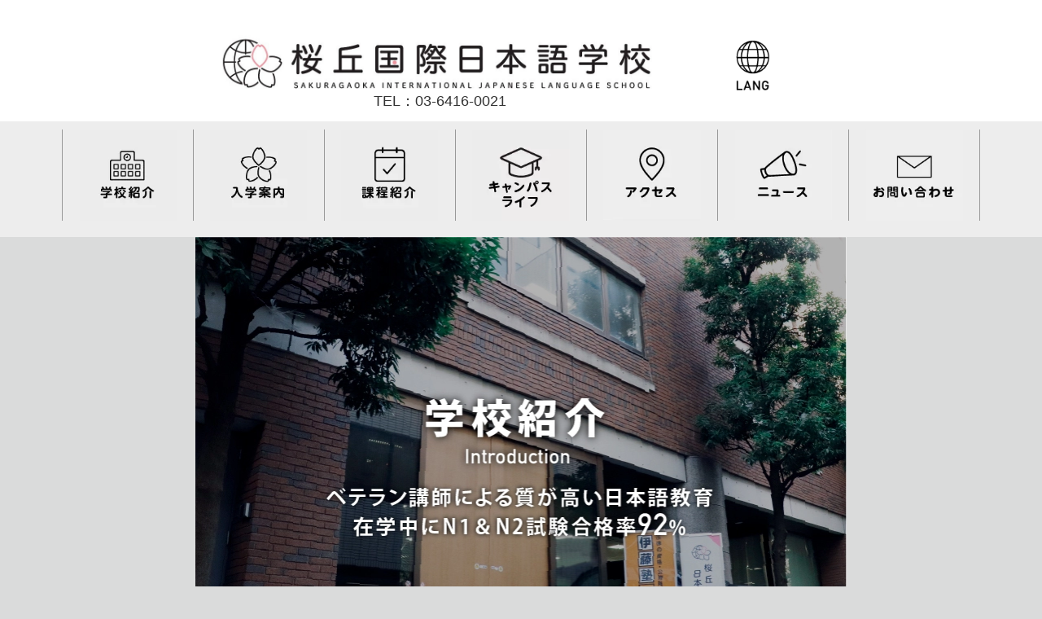

--- FILE ---
content_type: text/html; charset=UTF-8
request_url: https://sakura-school.com/school/index.html
body_size: 11378
content:
<!DOCTYPE html>
<html lang="ja">
<head>
<meta charset="UTF-8">
<meta http-equiv="content-type" content="text/html; charset=UTF-8">
<link rel="dns-prefetch" href="//module.bindsite.jp">
<link rel="dns-prefetch" href="//webfont-pub.weblife.me">
<link rel="dns-prefetch" href="//sync5-res.digitalstage.jp">
<link rel="dns-prefetch" href="//sync5-cnsl.digitalstage.jp">
<meta name="google-site-verification" content="NEvDYBpsDpO-KKF8preImLMiUgfAtAEc-3nLQFlGZGA">
<meta name="robots" content="index">
<meta name="viewport" content="width=device-width, initial-scale=1">
<meta name="description" content="ベテラン講師による全日制教育。アクセス便利な渋谷駅から徒歩３分。">
<meta property="og:title" content="学校紹介 ">
<meta property="og:type" content="website">
<meta property="og:image" content="https://sakura-school.com/bdflashinfo/thumbnail.png">
<meta property="og:url" content="https://sakura-school.com/school/index.html">
<meta property="og:site_name" content="桜丘国際日本語学校">
<meta property="og:description" content="ベテラン講師による全日制教育。アクセス便利な渋谷駅から徒歩３分。">
<link rel="canonical" href="https://sakura-school.com/school/index.html">
<title>学校紹介 </title>
<link rel="shortcut icon" href="../_src/292888/e2e1515b2fc08ff4dae2af9cf492ccee_xxo.ico">
<link rel="stylesheet" type="text/css" href="../_module/styles/bind.css?v=15.0.8" id="bind-css">
<link rel="stylesheet" type="text/css" href="../_dress/22213833369644dab7ae1e665b6f8c50/base.css?1768461955634">
<link rel="stylesheet" type="text/css" href="../_dress/28835cbbddc14d0d8a1bafe2724b15a9/base.css?1768461955634">
<link rel="stylesheet" type="text/css" href="index.css?1768461955657c0100" id="page-css">
<link rel="stylesheet" type="text/css" href="../_webfonts.css?1768461955684" id="webfont-css">
<!-- custom_tags_start -->
<script type="text/javascript" src="//webfont-pub.weblife.me/accessor/script/fontplus.js?gBaf4X~siMM%3D&amp;aa=1"></script>
<!-- custom_tags_end -->
<!-- Global site tag (gtag.js) - Google Analytics -->
<script async src="https://www.googletagmanager.com/gtag/js?id=UA-4136556-7"></script>
<script>
  window.dataLayer = window.dataLayer || [];
  function gtag(){dataLayer.push(arguments);}
  gtag('js', new Date());

  gtag('config', 'UA-4136556-7');
</script>

</head>
<body id="l-1" class="l-1 -dress_22213833369644dab7ae1e665b6f8c50 bd-webp" data-type="responsive" data-fontplus="1" data-ga-traking="true" data-page-animation="none">
<div id="page" class="bg-window ">
<div class="bg-document">
<noscript>
<div id="js-off">
<img src="../_module/images/noscript.gif" alt="Enable JavaScript in your browser. このウェブサイトはJavaScriptをオンにしてご覧下さい。">
</div>
</noscript>
<div id="a-header" data-float="false" class="a-header   cssskin-_area_header">
<header>
<div class="site_frame">
<section>
<div id="bk2262902" class="b-both_diff -right_large c-space_normal c-sp-space_init c-sp-padding_normal cssskin-_block_header" data-bk-id="bk2262902" data-shared="true" data-sharedname="sakura-school_header">
<div class=" g-column">
<div class=" column -col9 -col_sub">
<div class="c-none">
<div class="c-img   ">
<a href="https://sakura-school.com/">
<picture>
<source type="image/webp" srcset="../_src/1180837/img20260115155936052183.webp?v=1768461854175">
<img src="../_src/1180837/img20260115155936052183.jpg?v=1768461854175" width="1148" height="146" alt="桜丘国際日本語学校" id="imgsrc1180837_1" loading="lazy">
</picture></a>
</div>
</div>
<div class="c-none c-center">
<span style="font-size:120%;" data-font-size-num="120%">TEL：03-6416-0021</span>
</div>
</div>
<div class=" column -col3 -col_main">
<div class="c-none c-center">
<div class="menu_re">
<ul>
<li style="width:100%;!important"><a href="#" style="color:#fff;" class=" js-link_scroller"><img src="https://sakura-school.com/_src/1180839/img20240809120052918739.webp?v=1736222299149" alt="" id="imgsrc289797_1" width="80px;"></a>
<ul style="width:100%;!important">
<li style="font-family:Helvetica;width:100%;!important"><a href="https://sakura-school.com/index.html">日本語</a></li>
<li style="font-family:Helvetica;width:100%;!important"><a href="https://sakura-school.com/en/index.html">English</a></li>
<li style="font-family:Helvetica;width:100%;!important"><a href="https://sakura-school.com/cn/index.html">简体中文</a></li>
<li style="font-family:Helvetica;width:100%;!important"><a href="https://sakura-school.com/tw/index.html">繁體中文</a></li>
<li style="font-family:Helvetica;width:100%;!important"><a href="https://sakura-school.com/vn/index.html">Tiếng việt nam</a></li>
</ul> </li>
</ul>
</div>
<style type="text/css">
::selection {
	background-color: #fff; /* Safari用 */
}
::-moz-selection {
	background-color: #fff; /* Firefox用 */
}


.menu_re ul{
  margin:0;
  padding:0;
  text-align:center
}
.menu_re ul li {
  list-style: none;
  margin:0;
  padding:0;
  font-size:14px;
  position: relative;
  line-height: 45px;
  color: #fff;!important/*親メニューの文字色*/
  text-align:center;
  font-weight:bold;
}
.menu_re ul li a {
  color: #000;!important
  display: block;
  text-decoration: none;
}
.menu_re ul li:hover, .menu ul li a:hover {
  background:#fff;/*ホバー時の親メニューの背景色*/
  color:#000;/*ホバー時の親メニューの文字色*/
}
.menu_re ul li ul {
  position: absolute;
  top: 80px;/*親メニューの高さと同じにする*/
  width: 150px;
  z-index: 100;
}
.menu_re ul li ul li {
  visibility: hidden;
  overflow: hidden;
  width: 150px;/*サブメニューの幅*/
  height: 0;
  background:#eee;/*サブメニューの背景色*/
}
.menu_re ul li ul li:hover, .menu ul li ul li a:hover {
  background:#FFAFA9;/*ホバー時のサブメニューの背景色*/
}
.menu_re ul li:hover ul li, .menu ul li a:hover ul li{
  visibility: visible;
  overflow: visible;
  height:40px;/*サブメニューの高さ*/
  z-index: 10;
}
.menu_re * {
  -webkit-transition: 0.5s;
  -moz-transition: 0.5s;
  -ms-transition: 0.5s;
  -o-transition: 0.5s;
  transition: 0.5s;
}
</style>
</div>
<!--  -->
</div>
</div>
</div>
</section>
</div>
</header>
</div>
<div id="a-billboard" class="a-billboard    cssskin-_area_billboard">
<div class="site_frame">
<section>
<div id="bk2262903" class="b-plain c-space_narrow c-sp-space_normal c-sp-padding_normal is-sp-hide cssskin-_block_billboard" data-bk-id="bk2262903" data-shared="true" data-sharedname="sakura-school_navi" data-sticky="true">
<div class=" column -column1">
<nav>
<div id="js-globalNavigation" data-slide-type="rightSlide" data-btn-position="leftTop_fixed">
<div class=" -menu_center">
<ul class="c-menu -menu_a menu-parts">
<li class=" c-left">
<div class="c-img   ">
<a href="https://sakura-school.com/school/index.html">
<picture>
<source type="image/webp" srcset="../_src/1178730/img20250109123812422802.webp?v=1768461854175">
<img src="../_src/1178730/img20250109123812422802.png?v=1768461854175" width="161" height="150" alt="対策講座案内" id="imgsrc1178730_1" class=" c-no_adjust" loading="lazy">
</picture></a>
</div></li>
<li>
<div class="c-img   ">
<a href="https://sakura-school.com/admission/index.html">
<picture>
<source type="image/webp" srcset="../_src/1182734/img20250109123907101289.webp?v=1768461854175">
<img src="../_src/1182734/img20250109123907101289.png?v=1768461854175" width="161" height="150" alt="対策講座案内" id="imgsrc1182734_1" class=" c-no_adjust" loading="lazy">
</picture></a>
</div></li>
<li>
<div class="c-img   ">
<a href="https://sakura-school.com/course/index.html">
<picture>
<source type="image/webp" srcset="../_src/1182736/img20250109124011837872.webp?v=1768461854175">
<img src="../_src/1182736/img20250109124011837872.png?v=1768461854175" width="161" height="150" alt="対策講座案内" id="imgsrc1182736_1" class=" c-no_adjust" loading="lazy">
</picture></a>
</div></li>
<li>
<div class="c-img   ">
<a href="https://sakura-school.com/campus/index.html">
<picture>
<source type="image/webp" srcset="../_src/1182737/img20250109124042010718.webp?v=1768461854175">
<img src="../_src/1182737/img20250109124042010718.png?v=1768461854175" width="161" height="150" alt="対策講座案内" id="imgsrc1182737_1" class=" c-no_adjust" loading="lazy">
</picture></a>
</div></li>
<li class=" c-left">
<div class="c-img   ">
<a href="https://sakura-school.com/access/index.html">
<picture>
<source type="image/webp" srcset="../_src/1178728/img20240905160625508473.webp?v=1768461854175">
<img src="../_src/1178728/img20240905160625508473.png?v=1768461854175" width="161" height="151" alt="特集一覧" id="imgsrc1178728_1" class=" c-no_adjust" loading="lazy">
</picture></a>
</div></li>
<li class=" c-left">
<div class="c-img   ">
<a href="https://sakura-school.com/news/index.html">
<picture>
<source type="image/webp" srcset="../_src/1178726/img20240905160633607587.webp?v=1768461854175">
<img src="../_src/1178726/img20240905160633607587.png?v=1768461854175" width="161" height="151" alt="講師紹介" id="imgsrc1178726_1" class=" c-no_adjust" loading="lazy">
</picture></a>
</div></li>
<li class=" c-left">
<div class="c-img   ">
<a href="https://sakura-school.com/contact/">
<picture>
<source type="image/webp" srcset="../_src/1178724/img20240918154225394837.webp?v=1768461854175">
<img src="../_src/1178724/img20240918154225394837.png?v=1768461854175" width="161" height="151" alt="合格後" id="imgsrc1178724_1" class=" c-no_adjust" loading="lazy">
</picture></a>
</div></li>
</ul>
</div>
</div>
<div id="spNavigationTrigger" class=" c-sp_navigation_btn"></div>
</nav>
</div>
</div>
<div id="bk2262904" class="b-plain c-space_normal c-sp-space_normal c-padding_normal c-sp-padding_init is-pc-hide bd-webp -dress_28835cbbddc14d0d8a1bafe2724b15a9 cssskin-_block_billboard" data-bk-id="bk2262904" data-shared="true" data-sharedname="sakura-school_navi_sp" data-sticky="true">
<div class=" column -column1">
<!--  -->
<div id="under_btn" class="under_btn">
<div class="c-none">
<a href="https://sakura-school.com/course/index.html" class="btn btn1">
<div class="c-img   ">
<picture>
<source type="image/webp" srcset="../_src/1178734/img20240905160613274786.webp?v=1768461854175">
<img src="../_src/1178734/img20240905160613274786.png?v=1768461854175" width="161" height="150" alt="対策講座案内" id="imgsrc1178734_1" loading="lazy">
</picture>
</div> </a>
</div>
<div class="c-none">
<a href="
https://sakura-school.com/access/index.html" class="btn btn1">
<div class="c-img   ">
<picture>
<source type="image/webp" srcset="../_src/1178732/img20240905160625508473.webp?v=1768461854175">
<img src="../_src/1178732/img20240905160625508473.png?v=1768461854175" width="161" height="150" alt="合格後" id="imgsrc1178732_1" loading="lazy">
</picture>
</div> </a>
</div>
<div class="c-none">
<a href="
https://sakura-school.com/news/index.html" class="btn btn1">
<div class="c-img   ">
<picture>
<source type="image/webp" srcset="../_src/1178738/img20240905160633607587.webp?v=1768461854175">
<img src="../_src/1178738/img20240905160633607587.png?v=1768461854175" width="161" height="150" alt="マイページ" id="imgsrc1178738_1" loading="lazy">
</picture>
</div> </a>
</div>
<div class="c-none">
<a href="
https://sakura-school.com/contact/" class="btn btn2">
<div class="c-img   ">
<picture>
<source type="image/webp" srcset="../_src/1178736/img20240617164149699111.webp?v=1768461854175">
<img src="../_src/1178736/img20240617164149699111.png?v=1768461854175" width="161" height="151" alt="お問い合わせ" id="imgsrc1178736_1" loading="lazy">
</picture>
</div> </a>
</div>
</div>
<style type="text/css">.under_btn {display: flex;justify-content: center;width: 100%;align-items: center;}.btn {text-align: center;color: #fff!important;font-weight: bold;padding: 30px 0;font-size: 18px;letter-spacing: .2em;}.btn1 {width: 19%;background: #ededed;}.btn2 {width: 20%;background: #ededed;}.fixed {position: fixed;bottom: 0;left: 0;right: 0;z-index: 100;}</style>
<script src="https://code.jquery.com/jquery-3.7.1.min.js" integrity="sha256-/JqT3SQfawRcv/BIHPThkBvs0OEvtFFmqPF/lYI/Cxo=" crossorigin="anonymous"></script>
<script type="text/javascript">$(function () {const pos = $('#under_btn').offset().top;const height = $('#under_btn').outerHeight();$(window).scroll(function () {if ($(this).scrollTop() > pos) {$('#under_btn').addClass('fixed');　 $( 'body' ).css( 'padding-top', height);} else {$('#under_btn').removeClass('fixed');$( 'body' ).css( 'padding-top', 0);}});});</script>
</div>
</div>
<div id="bk2262905" class="b-plain c-sp-space_init cssskin-_block_billboard" data-bk-id="bk2262905">
<div class=" column -column1">
<h1 class=" c-page_title c-center">
<div class="c-img   ">
<picture>
<source type="image/webp" srcset="../_src/1178820/img20241106123355544564.webp?v=1768461854175">
<img src="../_src/1178820/img20241106123355544564.jpg?v=1768461854175" width="801" height="511" alt="桜丘国際日本語学校 学校紹介" id="imgsrc1178820_1" class=" c-no_adjust" loading="lazy">
</picture>
</div></h1>
</div>
</div>
</section>
</div>
</div>
<main>
<div id="a-site_contents" class="a-site_contents  noskin">
<article>
<div class="site_frame">
<div class="g-column">
<div id="a-main" class="a-main column -col12 ">
<section>
<div id="bk2262906" class="b-plain c-space_normal c-sp-space_normal cssskin-_block_main" data-bk-id="bk2262906">
<div class=" g-column -col3 -sp-col2">
<div class=" column -column1">
<div class="c-none">
<div class="c-img   ">
<a href="#01" class=" js-link_scroller">
<picture>
<source type="image/webp" srcset="../_src/1178824/img20240905174845604492.webp?v=1768461854175">
<img src="../_src/1178824/img20240905174845604492.png?v=1768461854175" width="291" height="91" alt="代表挨拶" id="imgsrc1178824_1" loading="lazy">
</picture></a>
</div>
</div>
</div>
<div class=" column -column2">
<div class="c-none">
<div class="c-img   ">
<a href="#02" class=" js-link_scroller">
<picture>
<source type="image/webp" srcset="../_src/1178826/img20240930115647473081.webp?v=1768461854175">
<img src="../_src/1178826/img20240930115647473081.png?v=1768461854175" width="291" height="91" alt="特徴" id="imgsrc1178826_1" loading="lazy">
</picture></a>
</div>
</div>
</div>
<div class=" column -column3 -column-lasts">
<div class="c-none">
<div class="c-img   ">
<a href="#03" class=" js-link_scroller">
<picture>
<source type="image/webp" srcset="../_src/1178822/img20240930123737217458.webp?v=1768461854175">
<img src="../_src/1178822/img20240930123737217458.png?v=1768461854175" width="291" height="91" alt="設備" id="imgsrc1178822_1" loading="lazy">
</picture></a>
</div>
</div>
</div>
</div>
</div>
<div id="bk2262907" class="b-plain c-space_normal c-sp-space_narrow cssskin-_block_main" data-bk-id="bk2262907">
<div class=" column -column1" id="01">
<h2 class=" c-title c-center">
<div class="c-img   ">
<picture>
<source type="image/webp" srcset="../_src/1178828/img20240930123707220791.webp?v=1768461854175">
<img src="../_src/1178828/img20240930123707220791.png?v=1768461854175" width="641" height="201" alt="代表挨拶" id="imgsrc1178828_1" loading="lazy">
</picture>
</div></h2>
</div>
</div>
<div id="bk2262908" class="b-plain c-space_narrow c-sp-space_init cssskin-_block_main" data-bk-id="bk2262908">
<div class=" column -column1">
<div class=" c-body c-center">
<div class="c-img c-fleft  ">
<picture>
<source type="image/webp" srcset="../_src/1178830/img20240905175846064663.webp?v=1768461854175">
<img src="../_src/1178830/img20240905175846064663.jpg?v=1768461854175" width="211" height="281" alt="法学館 館長　伊藤塾 塾長 伊藤 真" id="imgsrc1178830_1" class=" c-no_adjust" loading="lazy">
</picture>
</div>
</div>
<p class="c-lead"><span class=" d-bold"><span class=" d-large_font"><span style="color:#ef857d;" data-sitecolor-text="">法学館 館長</span></span></span><br><span class=" d-bold"><span class=" d-large_font"><span style="color:#ef857d;">伊藤塾 塾長 伊藤 真</span></span></span></p>
<p class=" c-body">皆さん。こんにちは。<br>この日本に関心を持ち、桜丘国際日本語学校のホームページをご覧頂きありがとうございます。皆さんが日本に関心を持ったきっかけは、日本の伝統文化だったかもしれません。またサブカルチャーと言われる日本の漫画、アニメやゲームだったかもしれません。<br>J-POPであったり、好きなアイドルだったかもしれません。<br>日本語を学ぼうと思ったきっかけは、一人ひとり違います。しかし、桜丘国際日本語学校で学んでいくことで、卒業後の皆さんの夢の実現に近づきます。本校で学ぶ学生さんは、日本の文化に身を置きながら、大学、大学院に合格し、企業や職場で通用する実践的な日本語力を修得していきます。<br>皆さんを温かく見守られている御家族や御友人の皆様が、そして皆さん自身が、本校で学んで良かったと心から思って頂けるよう、私たちは最善を尽くすことをここにお約束します。<br>そしてスタッフ全員が、新しい家族を迎える気持ちで、皆さんの来日を心待ちにしています。<br>私もこれから訪れる新しい時代に向け、皆さんの入学を心よりお待ちしています。</p>
</div>
</div>
<div id="bk2262909" class="b-plain c-space_normal c-sp-space_narrow cssskin-_block_main" data-bk-id="bk2262909">
<div class=" column -column1">
<h2 class=" c-title c-center">
<div class="c-img   ">
<picture>
<source type="image/webp" srcset="../_src/1178832/img20241009114011562084.webp?v=1768461854175">
<img src="../_src/1178832/img20241009114011562084.png?v=1768461854175" width="641" height="201" alt="学校概要" id="imgsrc1178832_1" loading="lazy">
</picture>
</div></h2>
</div>
</div>
<div id="bk2262910" class="b-plain c-space_narrow c-sp-space_init cssskin-_block_main" data-bk-id="bk2262910">
<div class=" column -column1">
<p class=" c-body">桜丘国際日本語学校は「時代の要請に応え、日本国内外を問わず様々な分野で社会貢献できる人材の育成」という理念のもと、東京都の渋谷にて運営しております。東京出入国管理局認定の適正校として、中国人留学生を中心に海外から留学生を受け入れており、日本語教育と大学、大学院、人気専門学校への進学指導を行なっております。渋谷駅まで徒歩3分と留学生にとってとても便利な場所で、多くの留学生が当校にて日本語の勉強に取り組んでいます。<br><br></p>
<p class="c-lead"><span style="color:#ef857d;" data-sitecolor-text="">学習目標の明確化</span></p>
<p class=" c-body">本校では、学生が学ぶ目的を明確にし、常に目標を意識することを重視しています。これにより、学生は自分の学習進捗を把握し、計画的に学習を進めることができます。<br>具体的には、各学生が設定した目標に基づいて個別の学習計画が立てられ、効率的かつ効果的に学ぶことができるようサポートします。<br><br><br></p>
<p class="c-lead"><span style="color:#ef857d;" data-sitecolor-text="">目標の達成のための学習法</span></p>
<p class=" c-body">本校では、逆算的な学習法を取り入れることで、学生が目標達成に向けて効率的に学べるようサポートしています。これにより、学生は短期間で効果的に学び、目標達成に向けた道筋を明確にすることができます。<br>具体的には、最終目標を設定し、その目標から逆算して必要な知識やスキルを段階的に習得する学習法を導入しています。　<br><br></p>
<p class="c-lead"><span style="color:#ef857d;" data-sitecolor-text="">多文化コミュニケーションの推移</span></p>
<p class=" c-body">本校では、多文化交流を通じて学生が広い視野を持つことを目指しています。これにより、日本語の習得だけでなく、異文化理解や多様性の尊重についても深く学ぶ機会を提供しています。<br>具体的には、異なる文化背景を持つ学生同士が互いに学び合う環境を整えることで、国際的なコミュニケーションスキルを自然に身につけることができます。</p>
</div>
</div>
<div id="bk2262911" class="b-plain c-space_normal c-sp-space_narrow cssskin-_block_main" data-bk-id="bk2262911">
<div class=" column -column1" id="02">
<h2 class=" c-title c-center">
<div class="c-img   ">
<picture>
<source type="image/webp" srcset="../_src/1178834/img20240930114356784543.webp?v=1768461854175">
<img src="../_src/1178834/img20240930114356784543.png?v=1768461854175" width="641" height="201" alt="特徴" id="imgsrc1178834_1" loading="lazy">
</picture>
</div></h2>
</div>
</div>
<div id="bk2262912" class="b-plain c-space_narrow c-sp-space_init cssskin-_block_main" data-bk-id="bk2262912">
<div class=" column -column1">
<h3 class=" c-large_headline">
<div class="c-img   ">
<picture>
<source type="image/webp" srcset="../_src/1178842/img20240910141628615654.webp?v=1768461854175">
<img src="../_src/1178842/img20240910141628615654.png?v=1768461854175" width="641" height="151" alt="少人数制で細やかな指導" id="imgsrc1178842_1" loading="lazy">
</picture>
</div></h3>
<p class=" c-body">専任講師、非常勤講師合わせて常に10名以上の講師が在籍しています。学生数に対し、講師の数も多く、クラス担任の講師が、定期的に学生一人一人に個別に面談や進路指導を行います。学校情報の提供、志望理由書の添削指導、面接指導を何回でも受けられます。その他、英語、中国語堪能な事務職員３名在籍しており、多言語な進学支援対応ができます。<br><a href="https://sakura-school.com/course/index.html" class="sakura-school_pink">個別指導について詳しく<span class="bindicon-circle-right"></span></a></p>
<hr class="c-hr">
<h3 class=" c-large_headline">
<div class="c-img   ">
<picture>
<source type="image/webp" srcset="../_src/1178840/img20240910154702239933.webp?v=1768461854175">
<img src="../_src/1178840/img20240910154702239933.png?v=1768461854175" width="641" height="151" alt="抜群な立地" id="imgsrc1178840_1" loading="lazy">
</picture>
</div></h3>
<p class=" c-body">当校は東京の中心、渋谷駅から徒歩約3分の場所にあります。<br>渋谷は交通の要衝として、JR東日本、東急電鉄、京王電鉄、東京メトロの主要4鉄道事業者の9路線が集結しています。 旅行は非常に便利です。 高田馬場駅から車で10分の距離にあり、私立学校が多く、放課後の学習にも最適です。 同時に、渋谷は若者の街としても名高く、さまざまな大衆文化をリードし、アジアのファッションの中心地としても知られています。<br><br></p>
<hr class="c-hr">
<h3 class=" c-large_headline">
<div class="c-img   ">
<picture>
<source type="image/webp" srcset="../_src/1178838/img20240910162750340049.webp?v=1768461854175">
<img src="../_src/1178838/img20240910162750340049.png?v=1768461854175" width="641" height="151" alt="進学スケジュール作成" id="imgsrc1178838_1" loading="lazy">
</picture>
</div></h3>
<p class=" c-body">本校の入学指導は、生徒一人ひとりが入学計画を立て、それを実行し、適時に調整するなど、順序立てて入学目標を達成できるよう支援することから始まります。 入学当初、2～3回の個別面談により、対象機関、専攻、前年度の履修登録および試験時期を決定し、対象機関の要望に応じて日本語科目および専門科目の学習計画を立てます。志望校入学という最終目標を具体的かつ段階的学習計画に落とし込み、生徒が一つ一つの目標を乗り越えて自信を高め、夢を実現できるように支援します。<br><br></p>
<hr class="c-hr">
<h3 class=" c-large_headline">
<div class="c-img   ">
<picture>
<source type="image/webp" srcset="../_src/1178836/img20240910162842685566.webp?v=1768461854175">
<img src="../_src/1178836/img20240910162842685566.png?v=1768461854175" width="641" height="151" alt="進学特別講座や学内外進学イベント" id="imgsrc1178836_1" loading="lazy">
</picture>
</div></h3>
<p class=" c-body">「出願書類準備講座」「志望理由書書き講座」「大学院出願準備講座」「面接対策講座」など、受験のスケジュールに合わせて、進学に関する特別講座を開催しています。大学見学会も適宜開催され、キャンパス見学や体験授業などにも参加が可能です。またJASSOをはじめとする、多くの大学院・大学・専門学校が出展する進学フェアにも参加していきます。</p>
</div>
</div>
<div id="bk2262913" class="b-plain c-space_normal c-sp-space_narrow cssskin-_block_main" data-bk-id="bk2262913">
<div class=" column -column1">
<div class="c-none c-center">
<a href="https://sakura-school.com/Information/Selfcheck.html" class="sakura_re2024">自己点検・評価表▼</a>
</div>
</div>
</div>
<div id="bk2262914" class="b-plain c-space_normal c-sp-space_narrow cssskin-_block_main" data-bk-id="bk2262914">
<div class=" column -column1" id="03">
<h2 class=" c-title c-center">
<div class="c-img   ">
<picture>
<source type="image/webp" srcset="../_src/1178844/img20240930123614555224.webp?v=1768461854175">
<img src="../_src/1178844/img20240930123614555224.png?v=1768461854175" width="641" height="201" alt="設備" id="imgsrc1178844_1" loading="lazy">
</picture>
</div></h2>
</div>
</div>
<div id="bk2262915" class="b-plain c-space_normal c-sp-space_narrow cssskin-_block_main" data-bk-id="bk2262915">
<div class=" g-column -col2 -sp-col2">
<div class=" column -column1">
<div class=" c-body c-center">
<div class="c-img   ">
<picture>
<source type="image/webp" srcset="../_src/1178850/img20240910164002308330.webp?v=1768461854175">
<img src="../_src/1178850/img20240910164002308330.jpg?v=1768461854175" width="281" height="181" alt="教室" id="imgsrc1178850_1" loading="lazy">
</picture>
</div>
</div>
</div>
<div class=" column -column2 -column-lasts">
<p class=" c-body"><span style="font-size:120%;" data-font-size-num="120%"><span class=" d-bold"><span style="color:#ef857d;" data-sitecolor-text="">教室</span></span></span><br>広々とした教室は、快適な学習環境を提供します。効果的に学習が出来るよう、各教室に設置されたモニターを使った上、グループワーク、プレゼンなどにも対応しています。</p>
</div>
<div class=" column -column1">
<div class=" c-body c-center">
<div class="c-img   ">
<picture>
<source type="image/webp" srcset="../_src/1178848/img20240910164110991340.webp?v=1768461854175">
<img src="../_src/1178848/img20240910164110991340.jpg?v=1768461854175" width="281" height="181" alt="図書室" id="imgsrc1178848_1" loading="lazy">
</picture>
</div>
</div>
</div>
<div class=" column -column2 -column-lasts">
<p class=" c-body"><span class=" d-large_font"><span class=" d-bold"><span style="color:#ef857d;">図書室</span></span></span><br>図書室は、日本語能力試験(JLPT)対策を含豊富な資料揃っており、自由に利用できます。また落ち着いた環境は、集中して自習やリサーチを行うのに最適です。</p>
</div>
<div class=" column -column1">
<div class=" c-body c-center">
<div class="c-img   ">
<picture>
<source type="image/webp" srcset="../_src/1178846/img20240910164908100681.webp?v=1768461854175">
<img src="../_src/1178846/img20240910164908100681.jpg?v=1768461854175" width="281" height="181" alt="ラウンジ" id="imgsrc1178846_1" loading="lazy">
</picture>
</div>
</div>
</div>
<div class=" column -column2 -column-lasts">
<p class=" c-body"><span class=" d-large_font"><span class=" d-bold"><span style="color:#ef857d;">ラウンジ</span></span></span><br>ラウンジは、学生がリラックスし、交流を深めるための場所です。自然光が差し込む明るい空間で、勉強の合間にリフレッシュするのに最適です。</p>
</div>
</div>
</div>
<div id="bk2262916" class="b-plain c-space_normal c-sp-space_normal cssskin-_block_main" data-bk-id="bk2262916">
<div class=" column -column1">
<div class=" c-body c-center">
<span style="color:#ef857d;" class=" d-large_font"><span data-sitecolor-text="" class=" d-bold">一緒に働く仲間も募集中！随時勤務開始可！</span></span>
</div>
<div class="c-none c-center">
<span style="color:#ff0000;"><a href="../_src/1279393/20251015kyujin.pdf?v=1768461854175" class="js-tracking" data-download-mode="DownloadLinks" target="_blank">非常勤講師求人票<span class="bindicon-circle-right"></span></a></span>
</div>
</div>
</div>
<div id="bk2262917" class="b-plain c-space_narrow c-sp-space_init cssskin-_block_main" data-bk-id="bk2262917" data-shared="true" data-sharedname="sakura-school_sns">
<div class=" g-column -col4 -sp-col2">
<div class=" column -column1">
<div class=" c-body c-center">
<div class="c-img   ">
<a href="https://mobile.twitter.com/SakuragaokaIJLS" target="_blank" rel="noopener noreferrer">
<picture>
<source type="image/webp" srcset="../_src/1178780/img20240904172918586942.webp?v=1768461854175">
<img src="../_src/1178780/img20240904172918586942.png?v=1768461854175" width="51" height="51" alt="X（旧Twitter）" id="imgsrc1178780_1" loading="lazy">
</picture></a>
</div>
</div>
</div>
<div class=" column -column2">
<div class=" c-body c-center">
<div class="c-img   ">
<a href="https://www.facebook.com/%E6%A1%9C%E4%B8%98%E5%9B%BD%E9%9A%9B%E6%97%A5%E6%9C%AC%E8%AA%9E%E5%AD%A6%E6%A0%A1-100107355084712/" target="_blank" rel="noopener noreferrer">
<picture>
<source type="image/webp" srcset="../_src/1178778/img20240904172904923034.webp?v=1768461854175">
<img src="../_src/1178778/img20240904172904923034.png?v=1768461854175" width="51" height="51" alt="Facebook" id="imgsrc1178778_1" loading="lazy">
</picture></a>
</div>
</div>
</div>
<div class=" column -column3">
<div class=" c-body c-center">
<div class="c-img   ">
<a href="https://lin.ee/5zBgVip" target="_blank" rel="noopener noreferrer">
<picture>
<source type="image/webp" srcset="../_src/1178782/img20240904172853004677.webp?v=1768461854175">
<img src="../_src/1178782/img20240904172853004677.png?v=1768461854175" width="51" height="51" alt="LINE" id="imgsrc1178782_1" loading="lazy">
</picture></a>
</div>
</div>
</div>
<div class=" column -column4 -column-lasts">
<div class=" c-body c-center">
<div class="c-img   ">
<a href="https://lin.ee/5zBgVip" target="_blank" rel="noopener noreferrer">
<picture>
<source type="image/webp" srcset="../_src/1178784/img20240910165556767818.webp?v=1768461854175">
<img src="../_src/1178784/img20240910165556767818.png?v=1768461854175" width="51" height="51" alt="WECHAT" id="imgsrc1178784_1" loading="lazy">
</picture></a>
</div>
</div>
</div>
</div>
</div>
</section>
</div>
</div>
</div>
</article>
</div>
</main>
<div id="a-footer" data-float="false" class="a-footer   cssskin-_area_footer">
<footer>
<div class="site_frame">
<div id="bk2262920" class="b-headlines c-space_normal c-sp-space_normal cssskin-_block_footer" data-bk-id="bk2262920" data-shared="true" data-sharedname="sakura-school_footer">
<div class=" g-column -col4 -sp-col2 -no_spacing">
<div class=" column -column1">
<table class="c-list_indent">
<tbody>
<tr>
<th><span style="color:#ffffff; font-size:18px;" data-font-size-num="18px"><a href="https://sakura-school.com/school/index.html">学校紹介</a></span></th>
<td> <p><span style="color:#ffffff;" class=" d-small_font">・<a href="https://sakura-school.com/school/index.html#01">代表挨拶</a><br></span></p><p><span style="color:#ffffff;" class=" d-small_font">・<a href="https://sakura-school.com/school/index.html#02">特徴</a></span></p><p><span style="color:#ffffff;" class=" d-small_font">・<a href="https://sakura-school.com/school/index.html#03">設備</a></span></p></td>
</tr>
</tbody>
</table>
</div>
<div class=" column -column2">
<table class="c-list_indent">
<tbody>
<tr>
<th><span style="color:#ffffff;"><span style="font-size:18px;" data-font-size-num="18px"><a href="https://sakura-school.com/admission/index.html">入学案内</a></span></span></th>
<td> <p><span style="color:#ffffff;" data-sitecolor-text="" class=" d-small_font">・<a href="https://sakura-school.com/admission/index.html#01">申請基準</a></span></p><p><span style="color:#ffffff;" class=" d-small_font">・<a href="https://sakura-school.com/admission/index.html#02">手続きについて</a></span></p><p><span style="color:#ffffff;" class=" d-small_font">・<a href="https://sakura-school.com/admission/index.html#03">学費</a></span></p><p><span style="color:#ffffff;"><span class=" d-small_font">・<a href="https://sakura-school.com/admission/index.html#04">申請書類</a></span></span></p></td>
</tr>
</tbody>
</table>
</div>
<div class=" column -column3">
<table class="c-list_indent">
<tbody>
<tr>
<th><span style="font-size:18px;" data-font-size-num="18px"><a href="https://sakura-school.com/course/index.html">課程紹介</a></span></th>
<td> <p><span style="color:#ffffff;" data-sitecolor-text="" class=" d-small_font">・<a href="https://sakura-school.com/course/index.html#01">コース</a></span></p><p><span style="color:#ffffff;" class=" d-small_font">・<a href="https://sakura-school.com/course/index.html#02">時間割</a></span></p></td>
</tr>
</tbody>
</table>
</div>
<div class=" column -column4 -column-lasts">
<table class="c-list_indent">
<tbody>
<tr>
<th><span style="font-size:18px;" data-font-size-num="18px"><a href="https://sakura-school.com/campus/index.html">キャンパスライフ</a></span></th>
<td> <p><span style="color:#ffffff;" data-sitecolor-text="" class=" d-small_font">・<a href="https://sakura-school.com/campus/index.html#01">学生寮</a></span></p><p><span style="color:#ffffff;" class=" d-small_font">・<a href="https://sakura-school.com/campus/index.html#02">生活サポート</a></span></p><p><span style="color:#ffffff;" class=" d-small_font">・<a href="https://sakura-school.com/campus/index.html#03">課外活動</a></span></p><p><span style="color:#ffffff;"><span class=" d-small_font">・<a href="https://sakura-school.com/campus/index.html#04">学生の1日</a></span></span></p></td>
</tr>
</tbody>
</table>
</div>
<div class=" column -column1">
<table class="c-list_indent">
<tbody>
<tr>
<th><span style="font-size:18px;" data-font-size-num="18px"><a href="https://sakura-school.com/access/index.html">アクセス</a></span></th>
</tr>
</tbody>
</table>
</div>
<div class=" column -column2">
<table class="c-list_indent">
<tbody>
<tr>
<th><span><a href="https://sakura-school.com/Information/Selfcheck.html">情報公開</a></span><span style="color:#fdfdfd; font-size:18px;" data-font-size-num="18px" data-sitecolor-text=""></span></th>
</tr>
</tbody>
</table>
</div>
<div class=" column -column3">
<table class="c-list_indent">
<tbody>
<tr>
<th><span style="color:#ffffff; font-size:18px;" data-sitecolor-text="" data-font-size-num="18px">リンク</span></th>
<td> <p><span style="color:#ffffff;" data-sitecolor-text="" class=" d-small_font">・<a href="https://www.hogakukan.com/" target="_blank" rel="noopener noreferrer">法学館</a></span></p><p><span style="color:#ffffff;" class=" d-small_font">・<a href="https://www.itojuku.co.jp/" target="_blank" rel="noopener noreferrer">伊藤塾</a></span></p><p><span style="color:#ffffff;" class=" d-small_font">・<a href="https://www.hoi-san.com/" target="_blank" rel="noopener noreferrer">ハノイのホイさん</a></span></p><p><span style="color:#ffffff;" class=" d-small_font">・<a href="https://www.nougakukan.net/" target="_blank" rel="noopener noreferrer">農学館</a></span></p><p><span style="color:#ffffff;" class=" d-small_font">・<a href="https://www.itomakoto.com/" target="_blank" rel="noopener noreferrer">弁護士 伊藤真 公式サイト</a></span><span style="color:#ffffff;" class=" d-small_font"></span></p></td>
</tr>
</tbody>
</table>
</div>
</div>
</div>
<div id="bk2262922" class="b-plain c-space_normal c-sp-space_normal cssskin-_block_footer" data-bk-id="bk2262922">
<div class=" column -column1">
<div class=" c-body c-center">
<a href="https://www.hogakukan.com/policy/index.html">法学館グループプライバシーポリシー</a>
</div>
<div class="c-credit c-center">
<span style="color:#ffffff;" data-sitecolor-text="" class=" d-small_font">Copyright(c) 2019桜丘国際日本語学校 All Rights Reserved.</span>
</div>
</div>
</div>
</div>
</footer>
</div>
<div id="w-top-left" class="w-base w-top w-left">
<div id="bk2262923" class="b-plain" data-bk-id="bk2262923">
<div class=" column -column1">
</div>
</div>
</div>
<div id="w-top-right" class="w-base w-top w-right">
<div id="bk2262924" class="b-plain" data-bk-id="bk2262924">
<div class=" column -column1">
</div>
</div>
</div>
<div id="w-middle-left" class="w-base w-middle w-left">
<div id="bk2262925" class="b-plain" data-bk-id="bk2262925">
<div class=" column -column1">
</div>
</div>
</div>
<div id="w-middle-right" class="w-base w-middle w-right">
<div id="bk2262926" class="b-plain" data-bk-id="bk2262926">
<div class=" column -column1">
</div>
</div>
</div>
<div id="w-bottom-left" class="w-base w-bottom w-left">
<div id="bk2262927" class="b-plain" data-bk-id="bk2262927">
<div class=" column -column1">
</div>
</div>
</div>
<div id="w-bottom-right" class="w-base w-bottom w-right">
</div>
</div>
</div>
<script type="text/javascript">
<!--
var css_list = ['//fonts.googleapis.com/css?family=Roboto:100,100italic,300,300italic,regular,italic,500,500italic,700,700italic,900,900italic&display=swap','../_csslinkbtn/btn-import.css'];
var page_update = 1768461854175;
//-->
</script>
<script src="../_module/lib/lib.js?v=15.0.8" defer></script>
<script src="../_module/scripts/bind.js?v=15.0.8" id="script-js" defer></script>
<!--[if lt IE 9]><script src="../_module/lib/html5shiv.min.js?v=15.0.8"></script><![endif]-->
<!-- custom_tags_start -->
<script type="text/javascript">
 function scrollChk(){
  var scroll = $(window).scrollTop();
  var windowHeight = $(window).height();

    jQuery('.scroll-animation').not('.active').each(function(){
        var pos = $(this).offset().top;

        if (scroll > pos - windowHeight){
            $(this).addClass("active");
        }
    });
}
$(window).scroll(function (){
    scrollChk();
});
$('body').on('touchmove', function() {
    scrollChk();
});
</script>
<style type="text/css">
::selection {
	background-color: #ffc1c8; /* Safari用 */
}
::-moz-selection {
	background-color: #ffc1c8; /* Firefox用 */
}

.fadein-left{
  -webkit-transition: all .6s linear;
  -o-transition: all .6s linear;
  transition: all .6s linear;
  -webkit-transform: translateX(-100px);
  -moz-transform: translateX(-100px);
  -ms-transform: translateX(-100px);
  transform: translateX(-100px);
  opacity: 0;
}
.fadein-left.active{
  -webkit-transform: translateX(0);
  -moz-transform: translateX(0);
  -ms-transform: translateX(0);
  transform: translateX(0);
  opacity: 1;
}
</style>
<!-- custom_tags_end -->
</body>
</html>

--- FILE ---
content_type: text/css
request_url: https://sakura-school.com/_dress/22213833369644dab7ae1e665b6f8c50/base.css?1768461955634
body_size: 1951
content:
@charset "utf-8";.-dress_22213833369644dab7ae1e665b6f8c50 .c-body {color:#333333;margin-bottom:30px;line-height:1.8;font-family:"F+UD-ニューロダン M";}.-dress_22213833369644dab7ae1e665b6f8c50 .c-page_title {color:#333333;margin-top:0px;margin-bottom:0px;font-size:2.4rem;}.-dress_22213833369644dab7ae1e665b6f8c50 .c-title {color:#333333;font-size:26px;font-family:;letter-spacing:0.1em;margin-bottom:40px;}.-dress_22213833369644dab7ae1e665b6f8c50 .c-large_headline {color:#333333;font-size:25px;letter-spacing:0.1em;padding-bottom:0px;padding-top:20px;}.-dress_22213833369644dab7ae1e665b6f8c50 .c-small_headline {color:#333333;font-size:22px;line-height:1.4;margin-bottom:30px;}.-dress_22213833369644dab7ae1e665b6f8c50 .c-lead {color:#333333;line-height:1.6;margin-bottom:0px;font-size:16px;font-weight:bold;font-family:"F+UD-ニューロダン DB";}.-dress_22213833369644dab7ae1e665b6f8c50 .c-blockquote {color:#555;}.-dress_22213833369644dab7ae1e665b6f8c50 .c-enclosure {color:#555;margin-bottom:10px;background-color:#f7f7f7;border-radius:15px;border-width:0px;}.-dress_22213833369644dab7ae1e665b6f8c50 .c-note {color:#555;font-size:11px;}.-dress_22213833369644dab7ae1e665b6f8c50 .c-credit {color:#555;font-size:12px;}.-dress_22213833369644dab7ae1e665b6f8c50 .c-hr {border-color:#ccc;margin-bottom:20px;}.-dress_22213833369644dab7ae1e665b6f8c50 .c-img_comment {text-align:center;color:#555555;font-size:11px;}.-dress_22213833369644dab7ae1e665b6f8c50 .c-pager {color:#555;}.-dress_22213833369644dab7ae1e665b6f8c50 .b-tab_navigation li a {background-color:#fff;font-size:1rem;color:#000;}.-dress_22213833369644dab7ae1e665b6f8c50.b-tab_navigation li a {background-color:#fff;font-size:1rem;color:#000;}.-dress_22213833369644dab7ae1e665b6f8c50 .b-tab_navigation li.-active a {background-color:#fff;color:#000;}.-dress_22213833369644dab7ae1e665b6f8c50.b-tab_navigation li.-active a {background-color:#fff;color:#000;}.-dress_22213833369644dab7ae1e665b6f8c50 .b-tab_navigation li a:hover {background-color:#fff;color:#000;}.-dress_22213833369644dab7ae1e665b6f8c50.b-tab_navigation li a:hover {background-color:#fff;color:#000;}.-dress_22213833369644dab7ae1e665b6f8c50 .b-accordion_navigation a {color:#ffffff;background-color:#ef857d;font-size:20px;font-weight:bold;}.-dress_22213833369644dab7ae1e665b6f8c50.b-accordion_navigation a {color:#ffffff;background-color:#ef857d;font-size:20px;font-weight:bold;}.-dress_22213833369644dab7ae1e665b6f8c50 .b-accordion_navigation.-active a {opacity:1;filter:alpha(opacity=100);}.-dress_22213833369644dab7ae1e665b6f8c50.b-accordion_navigation.-active a {opacity:1;filter:alpha(opacity=100);}.-dress_22213833369644dab7ae1e665b6f8c50 .b-accordion_navigation a:hover {opacity:1;filter:alpha(opacity=100);}.-dress_22213833369644dab7ae1e665b6f8c50.b-accordion_navigation a:hover {opacity:1;filter:alpha(opacity=100);}.-dress_22213833369644dab7ae1e665b6f8c50 .b-headlines .-col2 > .column {width:48.5%;}.-dress_22213833369644dab7ae1e665b6f8c50.b-headlines .-col2 > .column {width:48.5%;}.-dress_22213833369644dab7ae1e665b6f8c50 .b-headlines .column.-column1 {margin-top:1.5%;margin-right:1.5%;}.-dress_22213833369644dab7ae1e665b6f8c50.b-headlines .column.-column1 {margin-top:1.5%;margin-right:1.5%;}.-dress_22213833369644dab7ae1e665b6f8c50 .b-headlines .column.-column2 {margin-top:1.5%;margin-left:1.5%;}.-dress_22213833369644dab7ae1e665b6f8c50.b-headlines .column.-column2 {margin-top:1.5%;margin-left:1.5%;}.-dress_22213833369644dab7ae1e665b6f8c50 .a-footer {background-color:#2e2e2e;}.-dress_22213833369644dab7ae1e665b6f8c50 .a-footer .c-credit {color:#ffffff;}.-dress_22213833369644dab7ae1e665b6f8c50 .a-footer .c-hr {background-color:#414141;border-top-color:#414141;}.-dress_22213833369644dab7ae1e665b6f8c50 .a-footer .c-lead {color:#ffffff;font-size:16px;}.-dress_22213833369644dab7ae1e665b6f8c50 .a-footer a {color:#eeeeee;}.-dress_22213833369644dab7ae1e665b6f8c50 .c-menu li a {color:#555;}.-dress_22213833369644dab7ae1e665b6f8c50 .c-menu.-menu_a li a {color:#555;}.-dress_22213833369644dab7ae1e665b6f8c50 .c-menu.-menu_b li a {color:#555;}.-dress_22213833369644dab7ae1e665b6f8c50 .c-menu.-menu_c li a {color:#555;}.-dress_22213833369644dab7ae1e665b6f8c50 .c-menu.-menu_d li a {color:#555;}.-dress_22213833369644dab7ae1e665b6f8c50 .c-menu.-menu_e li a {color:#555;}.-dress_22213833369644dab7ae1e665b6f8c50 .c-menu.-menu_a li .c-unlink {color:#555;}.-dress_22213833369644dab7ae1e665b6f8c50 .c-menu.-menu_b li .c-unlink {color:#555;}.-dress_22213833369644dab7ae1e665b6f8c50 .c-menu.-menu_c li .c-unlink {color:#555;}.-dress_22213833369644dab7ae1e665b6f8c50 .c-menu.-menu_d li .c-unlink {color:#555;}.-dress_22213833369644dab7ae1e665b6f8c50 .c-menu.-menu_e li .c-unlink {color:#555;}.-dress_22213833369644dab7ae1e665b6f8c50 .c-menu.-menu_b li {border-color:#999;}.-dress_22213833369644dab7ae1e665b6f8c50 .m-motion.-f li a {color:#ffffff;}.-dress_22213833369644dab7ae1e665b6f8c50 .m-motion.-f > li > ul li:first-child:before {border-bottom:#dcdcdc;}.-dress_22213833369644dab7ae1e665b6f8c50 .m-motion.-f > li > ul > li a {background-color:none;border-bottom:1px solid #fff;}.-dress_22213833369644dab7ae1e665b6f8c50 .m-motion.-f > li > ul > li .c-unlink {background-color:none;border-bottom:1px solid #fff;}.-dress_22213833369644dab7ae1e665b6f8c50 .m-motion.-f > li > ul > li a:hover {background-color:#bbb;color:none;border-bottom:1px solid #ffffff;}.-dress_22213833369644dab7ae1e665b6f8c50 .m-motion.-g {padding:0;margin:0;}.-dress_22213833369644dab7ae1e665b6f8c50 .m-motion.-g li a {color:#555;}.-dress_22213833369644dab7ae1e665b6f8c50 .m-motion.-g .lavalamp-object {background-color:#bbb;}.-dress_22213833369644dab7ae1e665b6f8c50 .m-motion.-g li {margin-left:0px;}.-dress_22213833369644dab7ae1e665b6f8c50 .m-motion.-j a {color:#000;}.-dress_22213833369644dab7ae1e665b6f8c50 .m-motion.-j .lavalamp-object {border-top:1px dotted #777;}.-dress_22213833369644dab7ae1e665b6f8c50 .m-motion.-h li a:hover {opacity:1;filter:alpha(opacity=100);background-color:#777;color:#000;width:170px;padding-left:40px;}.-dress_22213833369644dab7ae1e665b6f8c50 .m-motion.-h li a {color:#555;}.-dress_22213833369644dab7ae1e665b6f8c50 .m-motion.-i li a {color:#555;transition:all 0.4s ease-in;border-bottom:3px;}.-dress_22213833369644dab7ae1e665b6f8c50 .m-motion.-i li a:hover {border-color:#555;}.-dress_22213833369644dab7ae1e665b6f8c50 .c-menu.-v.-menu_a li a {padding:0px;}.-dress_22213833369644dab7ae1e665b6f8c50 .c-menu.-v.-menu_a li {margin-bottom:20px;border-top-width:0px;}.-dress_22213833369644dab7ae1e665b6f8c50 .c-menu.-v.-menu_a {border-bottom-width:0px;}.-dress_22213833369644dab7ae1e665b6f8c50 .m-motion.-f li a:hover {background-color:rgba(0, 0, 0, 0);border-bottom-width:0px;opacity:0.8;}.-dress_22213833369644dab7ae1e665b6f8c50 .m-motion.-f > li > a + ul:before {border-width:0px;}.-dress_22213833369644dab7ae1e665b6f8c50 .m-motion.-f > li > .c-unlink + ul:before {border-width:0px;}.-dress_22213833369644dab7ae1e665b6f8c50 .m-motion.-f {text-align:center;}.-dress_22213833369644dab7ae1e665b6f8c50 .m-motion.-f li {float:none;display:inline-block;}.-dress_22213833369644dab7ae1e665b6f8c50 .m-motion.-f > li > ul > li {display:block;}.-dress_22213833369644dab7ae1e665b6f8c50 .c-list-sign {color:#555;font-size:18px;font-weight:bold;}.-dress_22213833369644dab7ae1e665b6f8c50 .c-list_indent {color:#ffffff;}.-dress_22213833369644dab7ae1e665b6f8c50 .c-list_table th {color:#555;background-color:#ccc;border-top:1px solid #999;}.-dress_22213833369644dab7ae1e665b6f8c50 .c-list_table td {color:#555;border-top:1px solid #999;}.-dress_22213833369644dab7ae1e665b6f8c50 .c-list_news {color:#555;}.-dress_22213833369644dab7ae1e665b6f8c50  {color:#333333;line-height:1.7;font-size:15px;}.-dress_22213833369644dab7ae1e665b6f8c50 a:hover {opacity:0.7;}.-dress_22213833369644dab7ae1e665b6f8c50 a:visited {color:#0033cc;}.-dress_22213833369644dab7ae1e665b6f8c50 .a-header .c-menu.-menu_b li {font-weight:bold;border-left-width:0px;border-right-width:0px;}.-dress_22213833369644dab7ae1e665b6f8c50 .a-header .c-menu.-menu_b li a {padding-left:25px;padding-right:25px;}.-dress_22213833369644dab7ae1e665b6f8c50 .c-body img {padding-right:8px;}.-dress_22213833369644dab7ae1e665b6f8c50 .accordion-content .c-body {background-color:#ffffff;}.-dress_22213833369644dab7ae1e665b6f8c50 .c-list-no_mark {font-size:16px;font-weight:normal;font-family:"F+UD-ニューロダン M";margin-left:0px;border-bottom-width:1px;border-bottom-color:#ffffff;}.-dress_22213833369644dab7ae1e665b6f8c50 .c-body a {font-weight:bold;font-family:"F+UD-ニューロダン DB";font-size:14px;}.-dress_22213833369644dab7ae1e665b6f8c50 .c-body a:visited {color:#000000;}.-dress_22213833369644dab7ae1e665b6f8c50 .a-header a:visited {color:#7a7a7a;}.-dress_22213833369644dab7ae1e665b6f8c50 .c-list_indent th {border-width:0px;}.-dress_22213833369644dab7ae1e665b6f8c50 .c-list-no_mark li {border-bottom-width:1px;border-bottom-color:#ffffff;}.-dress_22213833369644dab7ae1e665b6f8c50 .b-accordion_navigation a:visited {color:#ffffff;}.-dress_22213833369644dab7ae1e665b6f8c50.b-accordion_navigation a:visited {color:#ffffff;}.-dress_22213833369644dab7ae1e665b6f8c50 .c-list_news a:visited {color:#555555;}.-dress_22213833369644dab7ae1e665b6f8c50 .a-footer .c-list_indent a:visited {color:#ffffff;}.-dress_22213833369644dab7ae1e665b6f8c50 .a-footer a:visited {color:#ffffff;}@media only screen and (max-width: 641px) {.-dress_22213833369644dab7ae1e665b6f8c50 .c-title {font-size:20px;margin-bottom:20px;padding-bottom:0px;letter-spacing:0em;}.-dress_22213833369644dab7ae1e665b6f8c50 .c-page_title {font-size:20px;}.-dress_22213833369644dab7ae1e665b6f8c50 .c-small_headline {font-size:16px;}.-dress_22213833369644dab7ae1e665b6f8c50 .c-large_headline {font-size:18px;padding-bottom:0px;margin-bottom:10px;margin-top:20px;}.-dress_22213833369644dab7ae1e665b6f8c50 .c-body {margin-bottom:20px;}}@media print,screen and (max-width: 768px) {.-dress_22213833369644dab7ae1e665b6f8c50 .c-menu.-menu_e li a {background-image:linear-gradient(to bottom, rgb(255,255,255) rgb(235,232,235) rgb(222,218,222) rgb(209,209,209);background-position:0%, 45%, 48%, 100%);border:0px none #000;}.-dress_22213833369644dab7ae1e665b6f8c50 .c-menu.-menu_e li .c-unlink {background-color:#eee;}}/* created version 9.00*/


--- FILE ---
content_type: text/css
request_url: https://sakura-school.com/_dress/28835cbbddc14d0d8a1bafe2724b15a9/base.css?1768461955634
body_size: 3203
content:
@charset "utf-8";.-dress_28835cbbddc14d0d8a1bafe2724b15a9 ::selection {color:#ffffff;background-color:#3680eb;}.-dress_28835cbbddc14d0d8a1bafe2724b15a9 .bg-document {border-color:#949494;background-color:transparent;}.-dress_28835cbbddc14d0d8a1bafe2724b15a9 .m-motion.-f li a:hover {border-color:#cccccc;color:#ffffff;background-color:transparent;}.-dress_28835cbbddc14d0d8a1bafe2724b15a9 .c-pager a:hover {border-color:#05d6b6;color:#05d6b6;background-color:transparent;}.-dress_28835cbbddc14d0d8a1bafe2724b15a9 .a-header {border-color:#949494;background-color:transparent;}.-dress_28835cbbddc14d0d8a1bafe2724b15a9 .a-billboard {border-color:#949494;}.-dress_28835cbbddc14d0d8a1bafe2724b15a9 .a-main {border-color:#949494;}.-dress_28835cbbddc14d0d8a1bafe2724b15a9 .a-site_contents {border-color:#949494;}.-dress_28835cbbddc14d0d8a1bafe2724b15a9 .a-side-a {border-color:#949494;}.-dress_28835cbbddc14d0d8a1bafe2724b15a9 .a-side-b {border-color:#949494;}.-dress_28835cbbddc14d0d8a1bafe2724b15a9 .a-footer {border-color:#949494;background-color:#ebebeb;}.-dress_28835cbbddc14d0d8a1bafe2724b15a9 .c-cart .c-cart_table th {border-color:#2d9fa1;color:#7a7a7a;background-color:transparent;}.-dress_28835cbbddc14d0d8a1bafe2724b15a9 .c-cart .c-cart_table td {border-color:#2d9fa1;color:#7a7a7a;background-color:transparent;}.-dress_28835cbbddc14d0d8a1bafe2724b15a9 .c-body {color:#000000;border-color:#999999;}.-dress_28835cbbddc14d0d8a1bafe2724b15a9 .c-title {color:#5f5f5f;border-color:#ffffff;background-color:transparent;}.-dress_28835cbbddc14d0d8a1bafe2724b15a9 .c-large_headline {color:#008ad0;border-color:#ffffff;background-color:transparent;border-width:0px;margin-bottom:0px;font-size:20px;margin-top:50px;margin-left:0px;padding-bottom:0px;font-weight:bold;}.-dress_28835cbbddc14d0d8a1bafe2724b15a9 .c-small_headline {color:#434747;border-color:#7a7a7a;background-color:transparent;border-width:0px;padding:0px;margin-bottom:0px;}.-dress_28835cbbddc14d0d8a1bafe2724b15a9 .c-lead {color:#000000;border-color:#2d9fa1;background-color:transparent;margin-bottom:15px;}.-dress_28835cbbddc14d0d8a1bafe2724b15a9 .c-img_comment {color:#555555;border-color:#999999;}.-dress_28835cbbddc14d0d8a1bafe2724b15a9 .c-blockquote {color:#7a7a7a;border-color:#2d9fa1;background-color:transparent;}.-dress_28835cbbddc14d0d8a1bafe2724b15a9 .c-enclosure {color:#000000;border-color:#d9d9d9;background-color:#ffffff;border-width:0.3px;border-radius:5px;margin-top:50px;margin-bottom:30px;}.-dress_28835cbbddc14d0d8a1bafe2724b15a9 .c-note {color:#949494;border-color:#949494;background-color:transparent;}.-dress_28835cbbddc14d0d8a1bafe2724b15a9 .c-credit {color:#949494;border-color:#949494;background-color:transparent;}.-dress_28835cbbddc14d0d8a1bafe2724b15a9 .c-page_title {color:#ffffff;border-color:#ffffff;background-color:transparent;margin-bottom:0px;margin-top:0px;}.-dress_28835cbbddc14d0d8a1bafe2724b15a9 .c-hr {border-color:#b8b8b8;background-color:transparent;}.-dress_28835cbbddc14d0d8a1bafe2724b15a9 .c-title a {color:#cccccc;border-color:#cccccc;background-color:transparent;}.-dress_28835cbbddc14d0d8a1bafe2724b15a9 .c-large_headline a {color:#cccccc;border-color:#cccccc;background-color:transparent;}.-dress_28835cbbddc14d0d8a1bafe2724b15a9 .c-small_headline a {color:#949494;border-color:#949494;background-color:transparent;}.-dress_28835cbbddc14d0d8a1bafe2724b15a9 .c-lead a {color:#3db9bb;border-color:#3db9bb;background-color:transparent;}.-dress_28835cbbddc14d0d8a1bafe2724b15a9 .c-page_title a {color:#cccccc;border-color:#cccccc;background-color:transparent;}.-dress_28835cbbddc14d0d8a1bafe2724b15a9 .c-menu.-menu_a {border-color:#7a7a7a;background-color:transparent;}.-dress_28835cbbddc14d0d8a1bafe2724b15a9 .c-menu.-menu_a li {border-color:#7a7a7a;background-color:transparent;}.-dress_28835cbbddc14d0d8a1bafe2724b15a9 .c-menu.-menu_a li a {color:#7a7a7a;border-color:#7a7a7a;background-color:transparent;}.-dress_28835cbbddc14d0d8a1bafe2724b15a9 .c-menu.-menu_a li a:hover {color:#ffffff;border-color:#7a7a7a;background-color:transparent;}.-dress_28835cbbddc14d0d8a1bafe2724b15a9 .c-menu.-menu_a li .c-unlink {color:#949494;border-color:#7a7a7a;background-color:transparent;}.-dress_28835cbbddc14d0d8a1bafe2724b15a9 .c-menu.-menu_a li .c-current {color:#ffffff;border-color:#7a7a7a;background-color:transparent;}.-dress_28835cbbddc14d0d8a1bafe2724b15a9 .c-menu.-menu_b {border-color:#7a7a7a;background-color:#e8e8e8;display:flex;position:fixed;top:0;text-align:center;}.-dress_28835cbbddc14d0d8a1bafe2724b15a9 .c-menu.-menu_b li {border-color:#7a7a7a;background-color:transparent;}.-dress_28835cbbddc14d0d8a1bafe2724b15a9 .c-menu.-menu_b li a {color:#7a7a7a;border-color:#7a7a7a;background-color:transparent;margin:0px;padding:0px;}.-dress_28835cbbddc14d0d8a1bafe2724b15a9 .c-menu.-menu_b li a:hover {color:#ffffff;border-color:#7a7a7a;background-color:transparent;}.-dress_28835cbbddc14d0d8a1bafe2724b15a9 .c-menu.-menu_b li .c-unlink {color:#949494;border-color:#7a7a7a;background-color:transparent;}.-dress_28835cbbddc14d0d8a1bafe2724b15a9 .c-menu.-menu_b li .c-current {color:#ffffff;border-color:#7a7a7a;background-color:transparent;}.-dress_28835cbbddc14d0d8a1bafe2724b15a9 .c-menu.-menu_c {background-color:#ffffff;border-color:#cccccc;}.-dress_28835cbbddc14d0d8a1bafe2724b15a9 .c-menu.-menu_c li {background-color:transparent;border-color:#cccccc;}.-dress_28835cbbddc14d0d8a1bafe2724b15a9 .c-menu.-menu_c li a {background-color:#ffffff;color:#7a7a7a;border-color:#cccccc;}.-dress_28835cbbddc14d0d8a1bafe2724b15a9 .c-menu.-menu_c li .c-unlink {color:#949494;background-color:transparent;border-color:#cccccc;}.-dress_28835cbbddc14d0d8a1bafe2724b15a9 .c-menu.-menu_c li .c-current {color:#7a7a7a;background-color:#cccccc;border-color:#cccccc;}.-dress_28835cbbddc14d0d8a1bafe2724b15a9 .c-menu.-menu_c li a:hover {color:#7a7a7a;background-color:#cccccc;border-color:#cccccc;}.-dress_28835cbbddc14d0d8a1bafe2724b15a9 .c-menu.-menu_d {background-color:transparent;border-color:#cccccc;}.-dress_28835cbbddc14d0d8a1bafe2724b15a9 .c-menu.-menu_d li {background-color:transparent;border-color:#cccccc;}.-dress_28835cbbddc14d0d8a1bafe2724b15a9 .c-menu.-menu_d li a {color:#7a7a7a;background-color:#ffffff;border-color:#cccccc;}.-dress_28835cbbddc14d0d8a1bafe2724b15a9 .c-menu.-menu_d li a:hover {color:#7a7a7a;background-color:#cccccc;border-color:#cccccc;}.-dress_28835cbbddc14d0d8a1bafe2724b15a9 .c-menu.-menu_d li .c-unlink {color:#949494;background-color:#ffffff;border-color:#cccccc;}.-dress_28835cbbddc14d0d8a1bafe2724b15a9 .c-menu.-menu_d li .c-current {color:#7a7a7a;background-color:#cccccc;border-color:#cccccc;}.-dress_28835cbbddc14d0d8a1bafe2724b15a9 .c-menu.-menu_e {background-image:linear-gradient(to bottom,rgb(255, 255, 255) 0%,rgb(204, 204, 204) 100%);border-color:#b3b3b3;}.-dress_28835cbbddc14d0d8a1bafe2724b15a9 .c-menu.-menu_e li {background-color:transparent;border-color:#b3b3b3;}.-dress_28835cbbddc14d0d8a1bafe2724b15a9 .c-menu.-menu_e li a {color:#7a7a7a;background-color:transparent;border-color:#b3b3b3;}.-dress_28835cbbddc14d0d8a1bafe2724b15a9 .c-menu.-menu_e li a:hover {color:#7a7a7a;background-color:#cccccc;border-color:#b3b3b3;}.-dress_28835cbbddc14d0d8a1bafe2724b15a9 .c-menu.-menu_e li .c-unlink {color:#949494;background-color:transparent;border-color:#b3b3b3;}.-dress_28835cbbddc14d0d8a1bafe2724b15a9 .c-menu.-menu_e li .c-current {color:#7a7a7a;background-color:#cccccc;border-color:#b3b3b3;}.-dress_28835cbbddc14d0d8a1bafe2724b15a9 .c-menu.-v.-menu_e {background-image:linear-gradient(to bottom,rgba(0, 0, 0, 0) 0%,rgba(0, 0, 0, 0) 100%);background-color:transparent;}.-dress_28835cbbddc14d0d8a1bafe2724b15a9 .c-menu.-v.-menu_e li a {background-image:linear-gradient(to bottom,rgb(255, 255, 255) 0%,rgb(204, 204, 204) 100%);}.-dress_28835cbbddc14d0d8a1bafe2724b15a9 .c-menu.-v.-menu_e li .c-unlink {background-color:#b3b3b3;color:#7a7a7a;}.-dress_28835cbbddc14d0d8a1bafe2724b15a9 .c-menu.-v.-menu_e li a:hover {background-image:linear-gradient(to bottom,rgb(204, 204, 204) 0%,rgb(204, 204, 204) 100%);}.-dress_28835cbbddc14d0d8a1bafe2724b15a9 .m-motion.-f > li > a {color:#555555;border-color:#555555;}.-dress_28835cbbddc14d0d8a1bafe2724b15a9 .m-motion.-f > li > a:hover {color:#9dad31;background-color:transparent;border-color:#9dad31;}.-dress_28835cbbddc14d0d8a1bafe2724b15a9 .m-motion.-f > li > a + ul:before {border-top-color:#d4de91;}.-dress_28835cbbddc14d0d8a1bafe2724b15a9 .m-motion.-f > li > .c-unlink + ul:before {border-top-color:#d4de91;}.-dress_28835cbbddc14d0d8a1bafe2724b15a9 .m-motion.-f > li > ul li:first-child:before {border-bottom-color:#d4de91;}.-dress_28835cbbddc14d0d8a1bafe2724b15a9 .m-motion.-f > li > ul > li a {color:#555555;background-color:rgba(212,222,145,1);border-color:#bec787;}.-dress_28835cbbddc14d0d8a1bafe2724b15a9 .m-motion.-f > li > ul > li a:hover {color:#555555;background-color:rgba(190,199,135,1);border-color:#bec787;}.-dress_28835cbbddc14d0d8a1bafe2724b15a9 .m-motion.-f > li > ul > li.c-current a {color:#555555;background-color:rgba(190,199,135,1);border-color:#bec787;}.-dress_28835cbbddc14d0d8a1bafe2724b15a9 .m-motion.-f > li > ul > li .c-unlink {color:#999999;background-color:rgba(212,222,145,1);border-color:#bec787;}.-dress_28835cbbddc14d0d8a1bafe2724b15a9 .c-menu.-v.-menu_e li .c-current {background-image:linear-gradient(to bottom,rgb(204, 204, 204) 0%,rgb(204, 204, 204) 100%);}.-dress_28835cbbddc14d0d8a1bafe2724b15a9 .c-menu li a:hover {opacity:1;}.-dress_28835cbbddc14d0d8a1bafe2724b15a9 .m-motion li a:hover {opacity:1;}.-dress_28835cbbddc14d0d8a1bafe2724b15a9 .m-motion.-g .lavalamp-object {background-color:#e6e6e6;border-color:#ffffff;}.-dress_28835cbbddc14d0d8a1bafe2724b15a9 .m-motion.-g li a {color:#7a7a7a;border-color:transparent;background-color:transparent;}.-dress_28835cbbddc14d0d8a1bafe2724b15a9 .m-motion.-g li .c-unlink {color:#949494;border-color:transparent;background-color:transparent;}.-dress_28835cbbddc14d0d8a1bafe2724b15a9 .m-motion.-j a {color:#7a7a7a;border-color:transparent;background-color:transparent;}.-dress_28835cbbddc14d0d8a1bafe2724b15a9 .m-motion.-j li .c-unlink {color:#949494;border-color:transparent;background-color:transparent;}.-dress_28835cbbddc14d0d8a1bafe2724b15a9 .m-motion.-j .lavalamp-object {border-color:#7a7a7a;}.-dress_28835cbbddc14d0d8a1bafe2724b15a9 .m-motion.-h li a {color:#7a7a7a;background-color:#ffffff;border-color:#cccccc;}.-dress_28835cbbddc14d0d8a1bafe2724b15a9 .m-motion.-h li a:hover {color:#7a7a7a;background-color:#cccccc;border-color:#b3b3b3;}.-dress_28835cbbddc14d0d8a1bafe2724b15a9 .m-motion.-h li .c-unlink {color:#949494;background-color:#ebebeb;border-color:#b8b8b8;}.-dress_28835cbbddc14d0d8a1bafe2724b15a9 .m-motion.-h .c-current a {color:#7a7a7a;background-color:#cccccc;border-color:#b3b3b3;}.-dress_28835cbbddc14d0d8a1bafe2724b15a9 .m-motion.-i li a {color:#7a7a7a;background-color:#ffffff;border-color:#cccccc;}.-dress_28835cbbddc14d0d8a1bafe2724b15a9 .m-motion.-i li a:hover {color:#7a7a7a;background-color:#cccccc;border-color:#b3b3b3;}.-dress_28835cbbddc14d0d8a1bafe2724b15a9 .m-motion.-i li.c-current a {color:#7a7a7a;background-color:#cccccc;border-color:#b3b3b3;}.-dress_28835cbbddc14d0d8a1bafe2724b15a9 .m-motion.-i li .c-unlink {color:#949494;background-color:#ebebeb;border-color:#b8b8b8;}.-dress_28835cbbddc14d0d8a1bafe2724b15a9 .m-motion.-h li {border-color:transparent;}.-dress_28835cbbddc14d0d8a1bafe2724b15a9 .m-motion.-i li {border-color:transparent;}.-dress_28835cbbddc14d0d8a1bafe2724b15a9 .m-motion.-g li {border-color:#ffffff;}.-dress_28835cbbddc14d0d8a1bafe2724b15a9 .m-motion.-j li {border-color:#ffffff;}.-dress_28835cbbddc14d0d8a1bafe2724b15a9 .m-motion.-f li {border-color:#cccccc;}.-dress_28835cbbddc14d0d8a1bafe2724b15a9 .m-motion.-f li a {border-color:#cccccc;color:#7a7a7a;background-color:transparent;}.-dress_28835cbbddc14d0d8a1bafe2724b15a9 .c-menu.-v.-menu_a li {border-color:#999999;}.-dress_28835cbbddc14d0d8a1bafe2724b15a9 .c-menu.-v.-menu_a li a {border-color:#999999;}.-dress_28835cbbddc14d0d8a1bafe2724b15a9 .c-menu.-v.-menu_a li .c-unlink {border-color:#999999;}.-dress_28835cbbddc14d0d8a1bafe2724b15a9 .m-motion.-f li .c-unlink {border-color:#cccccc;color:#949494;background-color:transparent;}.-dress_28835cbbddc14d0d8a1bafe2724b15a9 .m-motion.-f {border-color:#cccccc;background-color:transparent;}.-dress_28835cbbddc14d0d8a1bafe2724b15a9 .m-motion.-f > li > .c-unlink {color:#999999;border-color:#aaaaaa;}.-dress_28835cbbddc14d0d8a1bafe2724b15a9 .c-list_table {background-color:#ffffff;border-color:#2d9fa1;}.-dress_28835cbbddc14d0d8a1bafe2724b15a9 .c-list_table th {background-color:transparent;color:#2d9fa1;border-color:#2d9fa1;}.-dress_28835cbbddc14d0d8a1bafe2724b15a9 .c-list_table td {color:#7a7a7a;background-color:transparent;border-color:#2d9fa1;}.-dress_28835cbbddc14d0d8a1bafe2724b15a9 .c-list_news {background-color:transparent;border-color:#2d9fa1;}.-dress_28835cbbddc14d0d8a1bafe2724b15a9 .c-list_news th {color:#2d9fa1;background-color:transparent;border-color:#2d9fa1;}.-dress_28835cbbddc14d0d8a1bafe2724b15a9 .c-list_news td {color:#7a7a7a;background-color:transparent;border-color:#2d9fa1;}.-dress_28835cbbddc14d0d8a1bafe2724b15a9 .c-list_indent {background-color:transparent;border-color:#2d9fa1;}.-dress_28835cbbddc14d0d8a1bafe2724b15a9 .c-list_indent th {color:#2d9fa1;background-color:transparent;border-color:#2d9fa1;}.-dress_28835cbbddc14d0d8a1bafe2724b15a9 .c-list_indent td {color:#7a7a7a;background-color:transparent;border-color:#2d9fa1;}.-dress_28835cbbddc14d0d8a1bafe2724b15a9 .c-list-no_mark {color:#7a7a7a;border-color:#2d9fa1;background-color:transparent;}.-dress_28835cbbddc14d0d8a1bafe2724b15a9 .c-list-sign {color:#7a7a7a;border-color:#2d9fa1;background-color:transparent;}.-dress_28835cbbddc14d0d8a1bafe2724b15a9 .c-list-numbers {color:#7a7a7a;border-color:#2d9fa1;background-color:transparent;}.-dress_28835cbbddc14d0d8a1bafe2724b15a9 .c-list-alphabet {color:#7a7a7a;border-color:#2d9fa1;background-color:transparent;}.-dress_28835cbbddc14d0d8a1bafe2724b15a9 .c-list-alphabet_small {color:#7a7a7a;border-color:#2d9fa1;background-color:transparent;}.-dress_28835cbbddc14d0d8a1bafe2724b15a9 .c-list-greece {color:#7a7a7a;border-color:#2d9fa1;background-color:transparent;}.-dress_28835cbbddc14d0d8a1bafe2724b15a9 .c-list-greece_small {color:#7a7a7a;border-color:#2d9fa1;background-color:transparent;}.-dress_28835cbbddc14d0d8a1bafe2724b15a9 .c-cart .c-cart_buying_area {background-color:#ebebeb;border-color:#999999;}.-dress_28835cbbddc14d0d8a1bafe2724b15a9 .c-breadcrumb a {color:#13ffdb;border-color:#13ffdb;background-color:transparent;}.-dress_28835cbbddc14d0d8a1bafe2724b15a9 .c-breadcrumb em,.-dress_28835cbbddc14d0d8a1bafe2724b15a9 .c-breadcrumb .c-current {color:#555555;border-color:#999999;}.-dress_28835cbbddc14d0d8a1bafe2724b15a9 .c-pager a {color:#13ffdb;border-color:#13ffdb;background-color:transparent;}.-dress_28835cbbddc14d0d8a1bafe2724b15a9 .c-pager .c-current {color:#7a7a7a;border-color:#7a7a7a;background-color:transparent;}.-dress_28835cbbddc14d0d8a1bafe2724b15a9 .c-pager span {color:#7a7a7a;border-color:#ffffff;background-color:transparent;}.-dress_28835cbbddc14d0d8a1bafe2724b15a9 .c-link_top {color:#13ffdb;border-color:#13ffdb;background-color:transparent;}.-dress_28835cbbddc14d0d8a1bafe2724b15a9 .c-link_top span {color:#9dad31;border-color:#9dad31;}.-dress_28835cbbddc14d0d8a1bafe2724b15a9 .c-breadcrumb {color:#7a7a7a;border-color:#ffffff;background-color:transparent;}.-dress_28835cbbddc14d0d8a1bafe2724b15a9 .c-pager {border-color:#999999;}.-dress_28835cbbddc14d0d8a1bafe2724b15a9 .b-tab_navigation {background-color:transparent;border-color:#8d9c25;}.-dress_28835cbbddc14d0d8a1bafe2724b15a9.b-tab_navigation {background-color:transparent;border-color:#8d9c25;}.-dress_28835cbbddc14d0d8a1bafe2724b15a9 .b-tab_navigation li {background-color:transparent;border-color:#8d9c25;}.-dress_28835cbbddc14d0d8a1bafe2724b15a9.b-tab_navigation li {background-color:transparent;border-color:#8d9c25;}.-dress_28835cbbddc14d0d8a1bafe2724b15a9 .b-tab_navigation li a {color:#ffffff;background-color:#2d9fa1;border-color:#3db9bb;}.-dress_28835cbbddc14d0d8a1bafe2724b15a9.b-tab_navigation li a {color:#ffffff;background-color:#2d9fa1;border-color:#3db9bb;}.-dress_28835cbbddc14d0d8a1bafe2724b15a9 .b-tab_navigation li.-active a {color:#ffffff;background-color:#3db9bb;border-color:#5fc1c2;}.-dress_28835cbbddc14d0d8a1bafe2724b15a9.b-tab_navigation li.-active a {color:#ffffff;background-color:#3db9bb;border-color:#5fc1c2;}.-dress_28835cbbddc14d0d8a1bafe2724b15a9 .b-tab_navigation li a:hover {color:#ffffff;background-color:#3db9bb;border-color:#5fc1c2;}.-dress_28835cbbddc14d0d8a1bafe2724b15a9.b-tab_navigation li a:hover {color:#ffffff;background-color:#3db9bb;border-color:#5fc1c2;}.-dress_28835cbbddc14d0d8a1bafe2724b15a9 .b-tab_contents {background-color:transparent;border-color:#5fc1c2;}.-dress_28835cbbddc14d0d8a1bafe2724b15a9.b-tab_contents {background-color:transparent;border-color:#5fc1c2;}.-dress_28835cbbddc14d0d8a1bafe2724b15a9 .b-accordion_navigation a {background-color:#2d9fa1;color:#ffffff;border-color:#3db9bb;}.-dress_28835cbbddc14d0d8a1bafe2724b15a9.b-accordion_navigation a {background-color:#2d9fa1;color:#ffffff;border-color:#3db9bb;}.-dress_28835cbbddc14d0d8a1bafe2724b15a9 .b-accordion_navigation.-active a {color:#ffffff;background-color:#3db9bb;border-color:#5fc1c2;}.-dress_28835cbbddc14d0d8a1bafe2724b15a9.b-accordion_navigation.-active a {color:#ffffff;background-color:#3db9bb;border-color:#5fc1c2;}.-dress_28835cbbddc14d0d8a1bafe2724b15a9 .b-accordion_navigation a:hover {color:#ffffff;background-color:#3db9bb;border-color:#5fc1c2;}.-dress_28835cbbddc14d0d8a1bafe2724b15a9.b-accordion_navigation a:hover {color:#ffffff;background-color:#3db9bb;border-color:#5fc1c2;}.-dress_28835cbbddc14d0d8a1bafe2724b15a9 .b-accordion .column {border-color:#5fc1c2;background:#ebebeb;background-color:#ffffff;}.-dress_28835cbbddc14d0d8a1bafe2724b15a9.b-accordion .column {border-color:#5fc1c2;background:#ebebeb;background-color:#ffffff;}.-dress_28835cbbddc14d0d8a1bafe2724b15a9  {color:#474747;font-family:"F+UD-ニューロダン DB";}.-dress_28835cbbddc14d0d8a1bafe2724b15a9 a {color:#0a74db;background-color:transparent;border-width:1px;border-color:#898989;}.-dress_28835cbbddc14d0d8a1bafe2724b15a9 .bg-window {border-color:#949494;background-color:#ffffff;}.-dress_28835cbbddc14d0d8a1bafe2724b15a9 .b-accordion .b-accordion_navigation a {background-color:rgba(40, 170, 210, 0.75);font-size:18px;font-weight:bold;}.-dress_28835cbbddc14d0d8a1bafe2724b15a9.b-accordion .b-accordion_navigation a {background-color:rgba(40, 170, 210, 0.75);font-size:18px;font-weight:bold;}.-dress_28835cbbddc14d0d8a1bafe2724b15a9 .b-accordion .c-lead {color:#000000;}.-dress_28835cbbddc14d0d8a1bafe2724b15a9.b-accordion .c-lead {color:#000000;}.-dress_28835cbbddc14d0d8a1bafe2724b15a9 .b-accordion .c-large_headline {color:#000000;}.-dress_28835cbbddc14d0d8a1bafe2724b15a9.b-accordion .c-large_headline {color:#000000;}.-dress_28835cbbddc14d0d8a1bafe2724b15a9 .b-accordion .c-body a {color:#12008f;padding-right:10px;padding-left:10px;padding-top:10px;margin-bottom:0px;padding-bottom:0px;}.-dress_28835cbbddc14d0d8a1bafe2724b15a9.b-accordion .c-body a {color:#12008f;padding-right:10px;padding-left:10px;padding-top:10px;margin-bottom:0px;padding-bottom:0px;}.-dress_28835cbbddc14d0d8a1bafe2724b15a9 .accordion-content {background-color:#ffffff;padding-top:0px;padding-right:20px;padding-bottom:0px;padding-left:20px;}@media only screen and (max-width: 641px) {.-dress_28835cbbddc14d0d8a1bafe2724b15a9 .c-enclosure {margin-right:10px;margin-left:10px;margin-bottom:30px;margin-top:30px;}.-dress_28835cbbddc14d0d8a1bafe2724b15a9 .c-page_title {margin-top:0px;}.-dress_28835cbbddc14d0d8a1bafe2724b15a9 .c-large_headline {font-family:"F+UD-ニューロダン B";margin-bottom:0px;padding-bottom:0px;margin-top:40px;margin-left:0px;}.-dress_28835cbbddc14d0d8a1bafe2724b15a9 .c-title {margin-bottom:10px;}.-dress_28835cbbddc14d0d8a1bafe2724b15a9  {background-color:#ffffff;}.-dress_28835cbbddc14d0d8a1bafe2724b15a9 a {background-color:#898989;}}@media print,screen and (max-width: 768px) {.-dress_28835cbbddc14d0d8a1bafe2724b15a9 .m-motion.-f {background-color:#ffffff;}.-dress_28835cbbddc14d0d8a1bafe2724b15a9 .m-motion.-f li a {color:#7a7a7a;}.-dress_28835cbbddc14d0d8a1bafe2724b15a9 .m-motion.-f li a:hover {color:#7a7a7a;background-color:#cccccc;}.-dress_28835cbbddc14d0d8a1bafe2724b15a9 .m-motion.-f li .c-unlink {color:#949494;}.-dress_28835cbbddc14d0d8a1bafe2724b15a9 #spNavigationTrigger {background-color:#ffffff;border-color:#7a7a7a;}.-dress_28835cbbddc14d0d8a1bafe2724b15a9 #spNavigationTrigger .c-sp-navigation_line1,.-dress_28835cbbddc14d0d8a1bafe2724b15a9 #spNavigationTrigger .c-sp-navigation_line2,.-dress_28835cbbddc14d0d8a1bafe2724b15a9 #spNavigationTrigger .c-sp-navigation_line3 {border-color:#ffffff;}.-dress_28835cbbddc14d0d8a1bafe2724b15a9 #js-globalNavigation {background-color:#ffffff;border-color:#ffffff;}.-dress_28835cbbddc14d0d8a1bafe2724b15a9#js-globalNavigation {background-color:#ffffff;border-color:#ffffff;}.bd-webp.-dress_28835cbbddc14d0d8a1bafe2724b15a9 #js-globalNavigation .c-menu,.-dress_28835cbbddc14d0d8a1bafe2724b15a9 #js-globalNavigation .m-motion {background-color:transparent;background-image:url("images/transparent.gif");border-style:none;}.bd-no-webp.-dress_28835cbbddc14d0d8a1bafe2724b15a9 #js-globalNavigation .c-menu,.-dress_28835cbbddc14d0d8a1bafe2724b15a9 #js-globalNavigation .m-motion {background-color:transparent;background-image:url("images/transparent.gif");border-style:none;}.bd-webp.-dress_28835cbbddc14d0d8a1bafe2724b15a9#js-globalNavigation .c-menu,.-dress_28835cbbddc14d0d8a1bafe2724b15a9#js-globalNavigation .m-motion {background-color:transparent;background-image:url("images/transparent.gif");border-style:none;}.bd-no-webp.-dress_28835cbbddc14d0d8a1bafe2724b15a9#js-globalNavigation .c-menu,.-dress_28835cbbddc14d0d8a1bafe2724b15a9#js-globalNavigation .m-motion {background-color:transparent;background-image:url("images/transparent.gif");border-style:none;}.bd-webp.-dress_28835cbbddc14d0d8a1bafe2724b15a9 #js-globalNavigation .c-menu li,.-dress_28835cbbddc14d0d8a1bafe2724b15a9 #js-globalNavigation .m-motion li {background-color:transparent;background-image:url("images/transparent.gif");border-color:#aaaaaa;}.bd-no-webp.-dress_28835cbbddc14d0d8a1bafe2724b15a9 #js-globalNavigation .c-menu li,.-dress_28835cbbddc14d0d8a1bafe2724b15a9 #js-globalNavigation .m-motion li {background-color:transparent;background-image:url("images/transparent.gif");border-color:#aaaaaa;}.bd-webp.-dress_28835cbbddc14d0d8a1bafe2724b15a9#js-globalNavigation .c-menu li,.-dress_28835cbbddc14d0d8a1bafe2724b15a9#js-globalNavigation .m-motion li {background-color:transparent;background-image:url("images/transparent.gif");border-color:#aaaaaa;}.bd-no-webp.-dress_28835cbbddc14d0d8a1bafe2724b15a9#js-globalNavigation .c-menu li,.-dress_28835cbbddc14d0d8a1bafe2724b15a9#js-globalNavigation .m-motion li {background-color:transparent;background-image:url("images/transparent.gif");border-color:#aaaaaa;}.bd-webp.-dress_28835cbbddc14d0d8a1bafe2724b15a9 #js-globalNavigation .c-menu li a,.-dress_28835cbbddc14d0d8a1bafe2724b15a9 #js-globalNavigation .m-motion li a {color:#555555;background-color:transparent;background-image:url("images/transparent.gif");border-color:#aaaaaa;}.bd-no-webp.-dress_28835cbbddc14d0d8a1bafe2724b15a9 #js-globalNavigation .c-menu li a,.-dress_28835cbbddc14d0d8a1bafe2724b15a9 #js-globalNavigation .m-motion li a {color:#555555;background-color:transparent;background-image:url("images/transparent.gif");border-color:#aaaaaa;}.bd-webp.-dress_28835cbbddc14d0d8a1bafe2724b15a9#js-globalNavigation .c-menu li a,.-dress_28835cbbddc14d0d8a1bafe2724b15a9#js-globalNavigation .m-motion li a {color:#555555;background-color:transparent;background-image:url("images/transparent.gif");border-color:#aaaaaa;}.bd-no-webp.-dress_28835cbbddc14d0d8a1bafe2724b15a9#js-globalNavigation .c-menu li a,.-dress_28835cbbddc14d0d8a1bafe2724b15a9#js-globalNavigation .m-motion li a {color:#555555;background-color:transparent;background-image:url("images/transparent.gif");border-color:#aaaaaa;}.bd-webp.-dress_28835cbbddc14d0d8a1bafe2724b15a9 #js-globalNavigation .c-menu li .c-unlink,.-dress_28835cbbddc14d0d8a1bafe2724b15a9 #js-globalNavigation .m-motion li .c-unlink {color:#999999;background-color:transparent;background-image:url("images/transparent.gif");border-color:#aaaaaa;}.bd-no-webp.-dress_28835cbbddc14d0d8a1bafe2724b15a9 #js-globalNavigation .c-menu li .c-unlink,.-dress_28835cbbddc14d0d8a1bafe2724b15a9 #js-globalNavigation .m-motion li .c-unlink {color:#999999;background-color:transparent;background-image:url("images/transparent.gif");border-color:#aaaaaa;}.bd-webp.-dress_28835cbbddc14d0d8a1bafe2724b15a9#js-globalNavigation .c-menu li .c-unlink,.-dress_28835cbbddc14d0d8a1bafe2724b15a9#js-globalNavigation .m-motion li .c-unlink {color:#999999;background-color:transparent;background-image:url("images/transparent.gif");border-color:#aaaaaa;}.bd-no-webp.-dress_28835cbbddc14d0d8a1bafe2724b15a9#js-globalNavigation .c-menu li .c-unlink,.-dress_28835cbbddc14d0d8a1bafe2724b15a9#js-globalNavigation .m-motion li .c-unlink {color:#999999;background-color:transparent;background-image:url("images/transparent.gif");border-color:#aaaaaa;}.-dress_28835cbbddc14d0d8a1bafe2724b15a9 #js-globalNavigation .c-menu li.c-sp-closer .icon-close,.-dress_28835cbbddc14d0d8a1bafe2724b15a9 #js-globalNavigation .m-motion li.c-sp-closer .icon-close {color:#555555;}.-dress_28835cbbddc14d0d8a1bafe2724b15a9#js-globalNavigation .c-menu li.c-sp-closer .icon-close,.-dress_28835cbbddc14d0d8a1bafe2724b15a9#js-globalNavigation .m-motion li.c-sp-closer .icon-close {color:#555555;}.-dress_28835cbbddc14d0d8a1bafe2724b15a9 .m-motion.-f > li > ul > li a {background-color:transparent;}.-dress_28835cbbddc14d0d8a1bafe2724b15a9 .m-motion.-f > li > ul > li .c-unlink {background-color:transparent;}.-dress_28835cbbddc14d0d8a1bafe2724b15a9 .m-motion.-f > li > ul > li.c-current a {background-color:transparent;}.-dress_28835cbbddc14d0d8a1bafe2724b15a9 .m-motion.-f > li > ul > li a:hover {background-color:transparent;}}/* created version 9.00*/


--- FILE ---
content_type: text/css
request_url: https://sakura-school.com/school/index.css?1768461955657c0100
body_size: 2530
content:
#a-header,#a-ghost_header,#a-billboard,#a-site_contents,#a-footer{max-width:100%}#a-site_contents{max-width:800px}body{background-color:#dadbdb}.bd-no-webp #a-header{background-color:#fff}.bd-webp #a-header{background-color:#fff}.bd-no-webp #a-main{background-color:#fff}.bd-webp #a-main{background-color:#fff}.bd-no-webp #a-footer{background-color:#727171}.bd-webp #a-footer{background-color:#727171}@media only screen and (max-width:641px){.bd-no-webp #a-header{padding:0}.bd-webp #a-header{padding:0}.bd-no-webp #a-ghost_header{padding:0}.bd-webp #a-ghost_header{padding:0}.bd-no-webp #a-main{padding:0}.bd-webp #a-main{padding:0}.bd-no-webp #a-side-a{padding:0}.bd-webp #a-side-a{padding:0}.bd-no-webp #a-side-b{padding:0}.bd-webp #a-side-b{padding:0}.bd-no-webp #a-footer{padding:0}.bd-webp #a-footer{padding:0}}.bd-no-webp #bk2262902{background-color:#fff}.bd-webp #bk2262902{background-color:#fff}#bk2262902>div{margin:0 auto;max-width:800px}#bk2262902>div{padding-left:30px;padding-top:20px;padding-right:30px;padding-bottom:10px}.bd-no-webp #bk2262902 .column:nth-child(even){padding-left:px;padding-top:20px;padding-right:px;padding-bottom:px}.bd-webp #bk2262902 .column:nth-child(even){padding-left:px;padding-top:20px;padding-right:px;padding-bottom:px}.bd-no-webp #bk2262902 .column:nth-child(odd){padding-left:px;padding-top:20px;padding-right:px;padding-bottom:px}.bd-webp #bk2262902 .column:nth-child(odd){padding-left:px;padding-top:20px;padding-right:px;padding-bottom:px}.bd-no-webp #bk2262903{background-color:#ededed}.bd-webp #bk2262903{background-color:#ededed}#bk2262903>div{margin:0 auto;max-width:100%}#bk2262903>div{padding-left:0;padding-top:10px;padding-right:0;padding-bottom:10px}.bd-no-webp #bk2262906{background-color:#fff}.bd-webp #bk2262906{background-color:#fff}#bk2262906>div{margin:0 auto;max-width:800px}#bk2262906>div{padding-left:80px;padding-top:30px;padding-right:80px;padding-bottom:80px}#bk2262920>div{margin:0 auto;max-width:800px}#bk2262920>div{padding-left:30px;padding-top:40px;padding-right:30px;padding-bottom:30px}#w-top-left{margin:0 auto;max-width:20%}#w-top-right{margin:0 auto;max-width:20%}#w-middle-left{margin:0 auto;max-width:20%}#w-middle-right{margin:0 auto;max-width:20%}#w-bottom-left{margin:0 auto;max-width:20%}#w-bottom-right{margin:0 auto;max-width:35%}#bk2262928>div{padding-left:0;padding-top:0;padding-right:60px;padding-bottom:30px}.bd-no-webp #bk2262921{background-image:url(../_src/1178867/img20191021121200211707.jpg?v=1736219092830);background-position:center center;background-size:cover}.bd-webp #bk2262921{background-image:url(../_src/1178867/img20191021121200211707.webp?v=1736219092830);background-position:center center;background-size:cover}#bk2262921>div{margin:0 auto;max-width:1020px}#bk2262921>div{padding-left:30px;padding-top:40px;padding-right:30px;padding-bottom:30px}.bd-no-webp #bk2262907{background-color:#fce7e5}.bd-webp #bk2262907{background-color:#fce7e5}#bk2262907>div{margin:0 auto;max-width:800px}#bk2262907>div{padding-left:80px;padding-top:30px;padding-right:80px;padding-bottom:0}.bd-no-webp #bk2262922{background-color:#24242c}.bd-webp #bk2262922{background-color:#24242c}#bk2262922>div{padding-left:0;padding-top:5px;padding-right:0;padding-bottom:5px}.bd-no-webp #bk2262908{background-color:#fff}.bd-webp #bk2262908{background-color:#fff}#bk2262908>div{margin:0 auto;max-width:800px}#bk2262908>div{padding-left:80px;padding-top:0;padding-right:80px;padding-bottom:80px}#bk2262905>div{margin:0 auto;max-width:800px}.bd-no-webp #bk2262909{background-color:#fce7e5}.bd-webp #bk2262909{background-color:#fce7e5}#bk2262909>div{margin:0 auto;max-width:800px}#bk2262909>div{padding-left:80px;padding-top:30px;padding-right:80px;padding-bottom:0}.bd-no-webp #bk2262910{background-color:#fff}.bd-webp #bk2262910{background-color:#fff}#bk2262910>div{margin:0 auto;max-width:800px}#bk2262910>div{padding-left:80px;padding-top:50px;padding-right:80px;padding-bottom:80px}.bd-no-webp #bk2262911{background-color:#fce7e5}.bd-webp #bk2262911{background-color:#fce7e5}#bk2262911>div{margin:0 auto;max-width:800px}#bk2262911>div{padding-left:80px;padding-top:30px;padding-right:80px;padding-bottom:0}.bd-no-webp #bk2262912{background-color:#fff}.bd-webp #bk2262912{background-color:#fff}#bk2262912>div{margin:0 auto;max-width:800px}#bk2262912>div{padding-left:80px;padding-top:50px;padding-right:80px;padding-bottom:50px}.bd-no-webp #bk2262913{background-color:#fff}.bd-webp #bk2262913{background-color:#fff}#bk2262913>div{margin:0 auto;max-width:800px}#bk2262913>div{padding-left:80px;padding-top:50px;padding-right:80px;padding-bottom:50px}.bd-no-webp #bk2262914{background-color:#fce7e5}.bd-webp #bk2262914{background-color:#fce7e5}#bk2262914>div{margin:0 auto;max-width:800px}#bk2262914>div{padding-left:80px;padding-top:30px;padding-right:80px;padding-bottom:0}.bd-no-webp #bk2262915{background-color:#fff}.bd-webp #bk2262915{background-color:#fff}#bk2262915>div{margin:0 auto;max-width:800px}#bk2262915>div{padding-left:80px;padding-top:50px;padding-right:80px;padding-bottom:0}.bd-no-webp #bk2262916{background-color:#fff}.bd-webp #bk2262916{background-color:#fff}#bk2262916>div{margin:0 auto;max-width:800px}#bk2262916>div{padding-left:80px;padding-top:60px;padding-right:80px;padding-bottom:15px}.bd-no-webp #bk2262917{background-color:#fff}.bd-webp #bk2262917{background-color:#fff}#bk2262917>div{margin:0 auto;max-width:800px}#bk2262917>div{padding-left:80px;padding-top:50px;padding-right:80px;padding-bottom:50px}.bd-no-webp #bk2262917 .column:nth-child(even){padding-left:px;padding-top:px;padding-right:px;padding-bottom:20px}.bd-webp #bk2262917 .column:nth-child(even){padding-left:px;padding-top:px;padding-right:px;padding-bottom:20px}@media only screen and (max-width:641px){#bk2262902.b-plain>.column,#bk2262902.b-plain>.g-column,#bk2262902.b-both_diff>.column,#bk2262902.b-both_diff>.g-column,#bk2262902.b-headlines>.column,#bk2262902.b-headlines>.g-column,#bk2262902.b-album>.column,#bk2262902.b-album>.g-column,#bk2262902.b-tab>.column,#bk2262902.b-tab>.g-column,#bk2262902.b-accordion>.column,#bk2262902.b-accordion>.g-column,#bk2262902>nav{margin:0 auto;max-width:100%}#bk2262902>div{padding-left:15px;padding-top:15px;padding-right:15px;padding-bottom:15px}#bk2262903.b-plain>.column,#bk2262903.b-plain>.g-column,#bk2262903.b-both_diff>.column,#bk2262903.b-both_diff>.g-column,#bk2262903.b-headlines>.column,#bk2262903.b-headlines>.g-column,#bk2262903.b-album>.column,#bk2262903.b-album>.g-column,#bk2262903.b-tab>.column,#bk2262903.b-tab>.g-column,#bk2262903.b-accordion>.column,#bk2262903.b-accordion>.g-column{margin:0 auto;max-width:100%}#bk2262903>div{padding-left:15px;padding-top:15px;padding-right:15px;padding-bottom:15px}#bk2262906.b-plain>.column,#bk2262906.b-plain>.g-column,#bk2262906.b-both_diff>.column,#bk2262906.b-both_diff>.g-column,#bk2262906.b-headlines>.column,#bk2262906.b-headlines>.g-column,#bk2262906.b-album>.column,#bk2262906.b-album>.g-column,#bk2262906.b-tab>.column,#bk2262906.b-tab>.g-column,#bk2262906.b-accordion>.column,#bk2262906.b-accordion>.g-column,#bk2262906>nav{margin:0 auto;max-width:100%}#bk2262906>div{padding-left:15px;padding-top:20px;padding-right:15px;padding-bottom:50px}.bd-no-webp #bk2262906 .column:nth-child(odd){padding-left:px;padding-top:px;padding-right:px;padding-bottom:0}.bd-webp #bk2262906 .column:nth-child(odd){padding-left:px;padding-top:px;padding-right:px;padding-bottom:0}.bd-no-webp #bk2262906 .column:nth-child(even){padding-left:px;padding-top:px;padding-right:px;padding-bottom:0}.bd-webp #bk2262906 .column:nth-child(even){padding-left:px;padding-top:px;padding-right:px;padding-bottom:0}#bk2262918.b-plain>.column,#bk2262918.b-plain>.g-column,#bk2262918.b-both_diff>.column,#bk2262918.b-both_diff>.g-column,#bk2262918.b-headlines>.column,#bk2262918.b-headlines>.g-column,#bk2262918.b-album>.column,#bk2262918.b-album>.g-column,#bk2262918.b-tab>.column,#bk2262918.b-tab>.g-column,#bk2262918.b-accordion>.column,#bk2262918.b-accordion>.g-column{margin:0 auto;max-width:100%}#bk2262919.b-plain>.column,#bk2262919.b-plain>.g-column,#bk2262919.b-both_diff>.column,#bk2262919.b-both_diff>.g-column,#bk2262919.b-headlines>.column,#bk2262919.b-headlines>.g-column,#bk2262919.b-album>.column,#bk2262919.b-album>.g-column,#bk2262919.b-tab>.column,#bk2262919.b-tab>.g-column,#bk2262919.b-accordion>.column,#bk2262919.b-accordion>.g-column{margin:0 auto;max-width:100%}#bk2262920.b-plain>.column,#bk2262920.b-plain>.g-column,#bk2262920.b-both_diff>.column,#bk2262920.b-both_diff>.g-column,#bk2262920.b-headlines>.column,#bk2262920.b-headlines>.g-column,#bk2262920.b-album>.column,#bk2262920.b-album>.g-column,#bk2262920.b-tab>.column,#bk2262920.b-tab>.g-column,#bk2262920.b-accordion>.column,#bk2262920.b-accordion>.g-column,#bk2262920>nav{margin:0 auto;max-width:100%}#bk2262920>div{padding-left:30px;padding-top:40px;padding-right:30px;padding-bottom:30px}#w-top-left{margin:0 auto;max-width:20%}#w-top-right{margin:0 auto;max-width:20%}#w-middle-left{margin:0 auto;max-width:20%}#w-middle-right{margin:0 auto;max-width:20%}#w-bottom-left{margin:0 auto;max-width:20%}#w-bottom-right{margin:0 auto;max-width:100%}#bk2262928>div{padding-left:0;padding-top:15px;padding-right:0;padding-bottom:0}#bk2262921.b-plain>.column,#bk2262921.b-plain>.g-column,#bk2262921.b-both_diff>.column,#bk2262921.b-both_diff>.g-column,#bk2262921.b-headlines>.column,#bk2262921.b-headlines>.g-column,#bk2262921.b-album>.column,#bk2262921.b-album>.g-column,#bk2262921.b-tab>.column,#bk2262921.b-tab>.g-column,#bk2262921.b-accordion>.column,#bk2262921.b-accordion>.g-column,#bk2262921>nav{margin:0 auto;max-width:100%}#bk2262921>div{padding-left:40px;padding-top:40px;padding-right:40px;padding-bottom:30px}#bk2262904.b-plain>.column,#bk2262904.b-plain>.g-column,#bk2262904.b-both_diff>.column,#bk2262904.b-both_diff>.g-column,#bk2262904.b-headlines>.column,#bk2262904.b-headlines>.g-column,#bk2262904.b-album>.column,#bk2262904.b-album>.g-column,#bk2262904.b-tab>.column,#bk2262904.b-tab>.g-column,#bk2262904.b-accordion>.column,#bk2262904.b-accordion>.g-column{margin:0 auto;max-width:100%}.bd-no-webp #bk2262907{background-color:#fce7e5}.bd-webp #bk2262907{background-color:#fce7e5}#bk2262907.b-plain>.column,#bk2262907.b-plain>.g-column,#bk2262907.b-both_diff>.column,#bk2262907.b-both_diff>.g-column,#bk2262907.b-headlines>.column,#bk2262907.b-headlines>.g-column,#bk2262907.b-album>.column,#bk2262907.b-album>.g-column,#bk2262907.b-tab>.column,#bk2262907.b-tab>.g-column,#bk2262907.b-accordion>.column,#bk2262907.b-accordion>.g-column,#bk2262907>nav{margin:0 auto;max-width:100%}#bk2262907>div{padding-left:15px;padding-top:30px;padding-right:15px;padding-bottom:0}#bk2262922.b-plain>.column,#bk2262922.b-plain>.g-column,#bk2262922.b-both_diff>.column,#bk2262922.b-both_diff>.g-column,#bk2262922.b-headlines>.column,#bk2262922.b-headlines>.g-column,#bk2262922.b-album>.column,#bk2262922.b-album>.g-column,#bk2262922.b-tab>.column,#bk2262922.b-tab>.g-column,#bk2262922.b-accordion>.column,#bk2262922.b-accordion>.g-column{margin:0 auto;max-width:100%}#bk2262922>div{padding-left:15px;padding-top:15px;padding-right:15px;padding-bottom:100px}#bk2262908.b-plain>.column,#bk2262908.b-plain>.g-column,#bk2262908.b-both_diff>.column,#bk2262908.b-both_diff>.g-column,#bk2262908.b-headlines>.column,#bk2262908.b-headlines>.g-column,#bk2262908.b-album>.column,#bk2262908.b-album>.g-column,#bk2262908.b-tab>.column,#bk2262908.b-tab>.g-column,#bk2262908.b-accordion>.column,#bk2262908.b-accordion>.g-column,#bk2262908>nav{margin:0 auto;max-width:100%}#bk2262908>div{padding-left:15px;padding-top:0;padding-right:15px;padding-bottom:50px}#bk2262905.b-plain>.column,#bk2262905.b-plain>.g-column,#bk2262905.b-both_diff>.column,#bk2262905.b-both_diff>.g-column,#bk2262905.b-headlines>.column,#bk2262905.b-headlines>.g-column,#bk2262905.b-album>.column,#bk2262905.b-album>.g-column,#bk2262905.b-tab>.column,#bk2262905.b-tab>.g-column,#bk2262905.b-accordion>.column,#bk2262905.b-accordion>.g-column,#bk2262905>nav{margin:0 auto;max-width:100%}#bk2262905>div{padding-left:0;padding-top:0;padding-right:0;padding-bottom:0}.bd-no-webp #bk2262909{background-color:#fce7e5}.bd-webp #bk2262909{background-color:#fce7e5}#bk2262909.b-plain>.column,#bk2262909.b-plain>.g-column,#bk2262909.b-both_diff>.column,#bk2262909.b-both_diff>.g-column,#bk2262909.b-headlines>.column,#bk2262909.b-headlines>.g-column,#bk2262909.b-album>.column,#bk2262909.b-album>.g-column,#bk2262909.b-tab>.column,#bk2262909.b-tab>.g-column,#bk2262909.b-accordion>.column,#bk2262909.b-accordion>.g-column,#bk2262909>nav{margin:0 auto;max-width:100%}#bk2262909>div{padding-left:15px;padding-top:30px;padding-right:15px;padding-bottom:0}#bk2262910.b-plain>.column,#bk2262910.b-plain>.g-column,#bk2262910.b-both_diff>.column,#bk2262910.b-both_diff>.g-column,#bk2262910.b-headlines>.column,#bk2262910.b-headlines>.g-column,#bk2262910.b-album>.column,#bk2262910.b-album>.g-column,#bk2262910.b-tab>.column,#bk2262910.b-tab>.g-column,#bk2262910.b-accordion>.column,#bk2262910.b-accordion>.g-column,#bk2262910>nav{margin:0 auto;max-width:100%}#bk2262910>div{padding-left:15px;padding-top:30px;padding-right:15px;padding-bottom:50px}.bd-no-webp #bk2262911{background-color:#fce7e5}.bd-webp #bk2262911{background-color:#fce7e5}#bk2262911.b-plain>.column,#bk2262911.b-plain>.g-column,#bk2262911.b-both_diff>.column,#bk2262911.b-both_diff>.g-column,#bk2262911.b-headlines>.column,#bk2262911.b-headlines>.g-column,#bk2262911.b-album>.column,#bk2262911.b-album>.g-column,#bk2262911.b-tab>.column,#bk2262911.b-tab>.g-column,#bk2262911.b-accordion>.column,#bk2262911.b-accordion>.g-column,#bk2262911>nav{margin:0 auto;max-width:100%}#bk2262911>div{padding-left:15px;padding-top:30px;padding-right:15px;padding-bottom:0}#bk2262912.b-plain>.column,#bk2262912.b-plain>.g-column,#bk2262912.b-both_diff>.column,#bk2262912.b-both_diff>.g-column,#bk2262912.b-headlines>.column,#bk2262912.b-headlines>.g-column,#bk2262912.b-album>.column,#bk2262912.b-album>.g-column,#bk2262912.b-tab>.column,#bk2262912.b-tab>.g-column,#bk2262912.b-accordion>.column,#bk2262912.b-accordion>.g-column,#bk2262912>nav{margin:0 auto;max-width:100%}#bk2262912>div{padding-left:15px;padding-top:30px;padding-right:15px;padding-bottom:30px}#bk2262913.b-plain>.column,#bk2262913.b-plain>.g-column,#bk2262913.b-both_diff>.column,#bk2262913.b-both_diff>.g-column,#bk2262913.b-headlines>.column,#bk2262913.b-headlines>.g-column,#bk2262913.b-album>.column,#bk2262913.b-album>.g-column,#bk2262913.b-tab>.column,#bk2262913.b-tab>.g-column,#bk2262913.b-accordion>.column,#bk2262913.b-accordion>.g-column,#bk2262913>nav{margin:0 auto;max-width:100%}#bk2262913>div{padding-left:15px;padding-top:50px;padding-right:15px;padding-bottom:50px}.bd-no-webp #bk2262914{background-color:#fce7e5}.bd-webp #bk2262914{background-color:#fce7e5}#bk2262914.b-plain>.column,#bk2262914.b-plain>.g-column,#bk2262914.b-both_diff>.column,#bk2262914.b-both_diff>.g-column,#bk2262914.b-headlines>.column,#bk2262914.b-headlines>.g-column,#bk2262914.b-album>.column,#bk2262914.b-album>.g-column,#bk2262914.b-tab>.column,#bk2262914.b-tab>.g-column,#bk2262914.b-accordion>.column,#bk2262914.b-accordion>.g-column,#bk2262914>nav{margin:0 auto;max-width:100%}#bk2262914>div{padding-left:15px;padding-top:30px;padding-right:15px;padding-bottom:0}#bk2262915.b-plain>.column,#bk2262915.b-plain>.g-column,#bk2262915.b-both_diff>.column,#bk2262915.b-both_diff>.g-column,#bk2262915.b-headlines>.column,#bk2262915.b-headlines>.g-column,#bk2262915.b-album>.column,#bk2262915.b-album>.g-column,#bk2262915.b-tab>.column,#bk2262915.b-tab>.g-column,#bk2262915.b-accordion>.column,#bk2262915.b-accordion>.g-column,#bk2262915>nav{margin:0 auto;max-width:100%}#bk2262915>div{padding-left:15px;padding-top:50px;padding-right:15px;padding-bottom:0}#bk2262916.b-plain>.column,#bk2262916.b-plain>.g-column,#bk2262916.b-both_diff>.column,#bk2262916.b-both_diff>.g-column,#bk2262916.b-headlines>.column,#bk2262916.b-headlines>.g-column,#bk2262916.b-album>.column,#bk2262916.b-album>.g-column,#bk2262916.b-tab>.column,#bk2262916.b-tab>.g-column,#bk2262916.b-accordion>.column,#bk2262916.b-accordion>.g-column,#bk2262916>nav{margin:0 auto;max-width:100%}#bk2262916>div{padding-left:15px;padding-top:30px;padding-right:15px;padding-bottom:0}#bk2262917.b-plain>.column,#bk2262917.b-plain>.g-column,#bk2262917.b-both_diff>.column,#bk2262917.b-both_diff>.g-column,#bk2262917.b-headlines>.column,#bk2262917.b-headlines>.g-column,#bk2262917.b-album>.column,#bk2262917.b-album>.g-column,#bk2262917.b-tab>.column,#bk2262917.b-tab>.g-column,#bk2262917.b-accordion>.column,#bk2262917.b-accordion>.g-column,#bk2262917>nav{margin:0 auto;max-width:100%}#bk2262917>div{padding-left:15px;padding-top:50px;padding-right:15px;padding-bottom:50px}}#imgsrc1178861_1{width:50px}#imgsrc1178730_1{width:120px}#imgsrc1178863_1{width:60px}#imgsrc1182734_1{width:120px}#imgsrc1178865_1{width:40px}#imgsrc1178724_1{width:120px}#imgsrc1182737_1{width:120px}#imgsrc1178726_1{width:120px}#imgsrc1182736_1{width:120px}#imgsrc1178728_1{width:120px}@media only screen and (max-width:641px){#imgsrc1178830_1{width:150px}}


--- FILE ---
content_type: text/css
request_url: https://sakura-school.com/_webfonts.css?1768461955684
body_size: 197
content:
@charset "utf-8";
.c-small_headline { font-family: 'F+UD-筑紫明朝 D'; }
.c-lead { font-family: 'FOT-マティス Pro M'; }
.webfont1 { font-family: 'FOT-マティス Pro M'; }
.webfont2 { font-family: 'FOT-マティス Pro L'; }
.webfont3 { font-family: 'F+UD-筑紫明朝 D'; }
.webfont4 { font-family: 'Roboto', sans-serif; }


--- FILE ---
content_type: text/css
request_url: https://sakura-school.com/_csslinkbtn/btn-import.css?v=1768461854175
body_size: 209
content:
@import url("btn-default.css?v=1736220563106");
@import url("btn-primary.css?v=1736220563106");
@import url("btn-attention.css?v=1736220563106");
@import url("hoisan_kiji.css?v=1736220563106");
@import url("hoisan_float.css?v=1736220563106");
@import url("hoisan_menu.css?v=1736220563106");
@import url("hoisan_top.css?v=1736220563106");
@import url("float_bottom.css?v=1736220563106");
@import url("Link_big.css?v=1736220563106");
@import url("sakura-school.css?v=1736220563106");
@import url("sakura_re2024.css?v=1736220563106");
@import url("sakura-school_whiteline.css?v=1736220563106");
@import url("sakura-school_pink.css?v=1736220563106");
@import url("sakura-school2024.css?v=1736220563106");
@import url("sakura-school_red.css?v=1736220563106");


--- FILE ---
content_type: text/css
request_url: https://sakura-school.com/_csslinkbtn/hoisan_kiji.css?v=1736220563106
body_size: 329
content:
a.hoisan_kiji {
  display: inline-block !important;
  background: #5b0f00 !important;
  color: #ffffff !important;
  border: 2px solid #5b0f00 !important;
  border-radius: 25px !important;
  min-width: 4em !important;
  max-width: 100% !important;
  font-size: 100% !important;
  line-height: 1.8 !important;
  text-align: center !important;
  text-decoration: none !important;
  cursor: pointer !important;
  padding: 0.5em 0.8em !important;
  transition: all 0.2s !important;
}
a.hoisan_kiji:visited {
  background: #5b0f00 !important;
  color: #ffffff !important;
  border: 2px solid #5b0f00 !important;
  text-decoration: none !important;
}
a.hoisan_kiji:active {
  background: #ffffff !important;
  color: #5b0f00 !important;
  border: 2px solid #5b0f00 !important;
  text-decoration: none !important;
}
a.hoisan_kiji:hover {
  background: #ffffff !important;
  color: #5b0f00 !important;
  border: 2px solid #5b0f00 !important;
  text-decoration: none !important;
  opacity: 1 !important;
}



--- FILE ---
content_type: text/css
request_url: https://sakura-school.com/_csslinkbtn/hoisan_float.css?v=1736220563106
body_size: 335
content:
a.hoisan_float {
  display: inline-block !important;
  background: #b07f33 !important;
  color: #ffffff !important;
  border: 2px solid #f8eedf !important;
  border-radius: 10px !important;
  min-width: 4em !important;
  max-width: 100% !important;
  font-size: 100% !important;
  line-height: 1.8 !important;
  text-align: center !important;
  text-decoration: none !important;
  cursor: pointer !important;
  padding: 0.3em 1.5em !important;
  transition: all 0.2s !important;
}
a.hoisan_float:visited {
  background: #b07f33 !important;
  color: #ffffff !important;
  border: 2px solid #f8eedf !important;
  text-decoration: none !important;
}
a.hoisan_float:active {
  background: #ffffff !important;
  color: #b07f33 !important;
  border: 2px solid #b07f33 !important;
  text-decoration: none !important;
}
a.hoisan_float:hover {
  background: #ffffff !important;
  color: #b07f33 !important;
  border: 2px solid #b07f33 !important;
  text-decoration: none !important;
  opacity: 1 !important;
}



--- FILE ---
content_type: text/css
request_url: https://sakura-school.com/_csslinkbtn/hoisan_menu.css?v=1736220563106
body_size: 337
content:
a.hoisan_menu {
  display: inline-block !important;
  background: #f8eedf !important;
  color: #666666 !important;
  border: 1px solid #f8eedf !important;
  border-radius: 2px !important;
  min-width: 4em !important;
  max-width: 100% !important;
  font-size: 100% !important;
  line-height: 1.8 !important;
  text-align: center !important;
  text-decoration: none !important;
  cursor: pointer !important;
  padding: 0 0.2em !important;
  transition: all 0.2s !important;
}
a.hoisan_menu:visited {
  background: #f8eedf !important;
  color: #666666 !important;
  border: 1px solid #f8eedf !important;
  text-decoration: none !important;
}
a.hoisan_menu:active {
  background: #b07f33 !important;
  color: #ffffff !important;
  border: 1px solid #b07f33 !important;
  text-decoration: none !important;
}
a.hoisan_menu:hover {
  background: #b07f33 !important;
  color: #ffffff !important;
  border: 1px solid #b07f33 !important;
  text-decoration: none !important;
  opacity: 1 !important;
}



--- FILE ---
content_type: text/css
request_url: https://sakura-school.com/_csslinkbtn/hoisan_top.css?v=1736220563106
body_size: 325
content:
a.hoisan_top {
  display: inline-block !important;
  background: #b07f33 !important;
  color: #ffffff !important;
  border: 2px solid #b07f33 !important;
  border-radius: 6px !important;
  min-width: 4em !important;
  max-width: 100% !important;
  font-size: 100% !important;
  line-height: 1.8 !important;
  text-align: center !important;
  text-decoration: none !important;
  cursor: pointer !important;
  padding: 0.5em !important;
  transition: all 0.2s !important;
}
a.hoisan_top:visited {
  background: #b07f33 !important;
  color: #ffffff !important;
  border: 2px solid #b07f33 !important;
  text-decoration: none !important;
}
a.hoisan_top:active {
  background: #ffffff !important;
  color: #b07f33 !important;
  border: 2px solid #b07f33 !important;
  text-decoration: none !important;
}
a.hoisan_top:hover {
  background: #ffffff !important;
  color: #b07f33 !important;
  border: 2px solid #b07f33 !important;
  text-decoration: none !important;
  opacity: 1 !important;
}



--- FILE ---
content_type: text/css
request_url: https://sakura-school.com/_csslinkbtn/float_bottom.css?v=1736220563106
body_size: 353
content:
a.float_bottom {
  display: inline-block !important;
  background: #969696 !important;
  color: #ffffff !important;
  border: 2px solid #000000 !important;
  border-radius: 10px !important;
  min-width: 4em !important;
  max-width: 100% !important;
  font-size: 100% !important;
  line-height: 1.8 !important;
  text-align: center !important;
  text-decoration: none !important;
  cursor: pointer !important;
  padding: 0.3em 1.5em !important;
  transition: all 0.2s !important;
}
a.float_bottom:visited {
  background: #969696 !important;
  color: #ffffff !important;
  border: 2px solid #000000 !important;
  text-decoration: none !important;
}
a.float_bottom:active {
  background: rgba(150, 150, 150, 0.7) !important;
  color: #000000 !important;
  border: 2px solid #969696 !important;
  text-decoration: none !important;
}
a.float_bottom:hover {
  background: rgba(150, 150, 150, 0.7) !important;
  color: #000000 !important;
  border: 2px solid #969696 !important;
  text-decoration: none !important;
  opacity: 1 !important;
}



--- FILE ---
content_type: text/css
request_url: https://sakura-school.com/_csslinkbtn/Link_big.css?v=1736220563106
body_size: 421
content:
a.Link_big {
  position: relative !important;
  display: inline-block !important;
  background: #523849 !important;
  color: #ffffff !important;
  border: none !important;
  border-radius: 0 !important;
  width: 100% !important;
  font-size: 120% !important;
  line-height: 1.9 !important;
  text-align: center !important;
  text-decoration: none !important;
  cursor: pointer !important;
  padding: 1em 2em !important;
  transition: all 0.4s !important;
}
a.Link_big:visited {
  background: #523849 !important;
  color: #ffffff !important;
  border: none !important;
  text-decoration: none !important;
}
a.Link_big:active {
  background: #8f6f84 !important;
  color: #ffffff !important;
  border: none !important;
  text-decoration: none !important;
}
a.Link_big:hover {
  background: #8f6f84 !important;
  color: #ffffff !important;
  border: none !important;
  text-decoration: none !important;
  opacity: 1 !important;
}
a.Link_big:before {
  content: "" !important;
  position: absolute !important;
  bottom: 0 !important;
  left: 50% !important;
  right: 50% !important;
  display: block !important;
  height: 4px !important;
  background: rgba(255, 255, 255, 0.56) !important;
  transition: all 0.4s !important;
}
a.Link_big:hover:before {
  left: 0 !important;
  right: 0 !important;
  background: rgba(255, 255, 255, 0.56) !important;
}



--- FILE ---
content_type: text/css
request_url: https://sakura-school.com/_csslinkbtn/sakura-school.css?v=1736220563106
body_size: 348
content:
a.sakura-school {
  display: inline-block !important;
  background: #ffffff !important;
  color: #cc0000 !important;
  border: 1px solid #cc0000 !important;
  border-radius: 2px !important;
  min-width: 100% !important;
  font-size: 18px !important;
  line-height: 1.5 !important;
  text-align: center !important;
  text-decoration: none !important;
  font-weight: bold !important;
  cursor: pointer !important;
  padding: 0.7em !important;
  transition: all 0.1s !important;
}
a.sakura-school:visited {
  background: #ffffff !important;
  color: #cc0000 !important;
  border: 1px solid #cc0000 !important;
  text-decoration: none !important;
}
a.sakura-school:active {
  background: rgba(204, 0, 0, 0.7) !important;
  color: #ffffff !important;
  border: 1px solid rgba(204, 0, 0, 0.7) !important;
  text-decoration: none !important;
}
a.sakura-school:hover {
  background: rgba(204, 0, 0, 0.7) !important;
  color: #ffffff !important;
  border: 1px solid rgba(204, 0, 0, 0.7) !important;
  text-decoration: none !important;
  opacity: 1 !important;
}



--- FILE ---
content_type: text/css
request_url: https://sakura-school.com/_csslinkbtn/sakura_re2024.css?v=1736220563106
body_size: 346
content:
a.sakura_re2024 {
  display: inline-block !important;
  background: #ffffff !important;
  color: #000000 !important;
  border: 1px solid #000000 !important;
  border-radius: 25px !important;
  min-width: 100% !important;
  font-size: 18px !important;
  line-height: 1.5 !important;
  text-align: center !important;
  text-decoration: none !important;
  font-weight: bold !important;
  cursor: pointer !important;
  padding: 0.5em !important;
  transition: all 0.1s !important;
}
a.sakura_re2024:visited {
  background: #ffffff !important;
  color: #000000 !important;
  border: 1px solid #000000 !important;
  text-decoration: none !important;
}
a.sakura_re2024:active {
  background: rgba(0, 0, 0, 0.7) !important;
  color: #ffffff !important;
  border: 1px solid rgba(0, 0, 0, 0.7) !important;
  text-decoration: none !important;
}
a.sakura_re2024:hover {
  background: rgba(0, 0, 0, 0.7) !important;
  color: #ffffff !important;
  border: 1px solid rgba(0, 0, 0, 0.7) !important;
  text-decoration: none !important;
  opacity: 1 !important;
}



--- FILE ---
content_type: text/css
request_url: https://sakura-school.com/_csslinkbtn/sakura-school_whiteline.css?v=1736220563106
body_size: 376
content:
a.sakura-school_whiteline {
  display: inline-block !important;
  background: #ef857d !important;
  color: #ffffff !important;
  border: 1px solid #ffffff !important;
  border-radius: 2px !important;
  min-width: 80% !important;
  font-size: 18px !important;
  line-height: 1.5 !important;
  text-align: center !important;
  text-decoration: none !important;
  font-weight: bold !important;
  cursor: pointer !important;
  padding: 0.6em !important;
  transition: all 0.1s !important;
  margin: 5px 0 !important;
}
a.sakura-school_whiteline:visited {
  background: #ef857d !important;
  color: #ffffff !important;
  border: 1px solid #ffffff !important;
  text-decoration: none !important;
}
a.sakura-school_whiteline:active {
  background: rgba(239, 133, 125, 0.7) !important;
  color: #ffffff !important;
  border: 1px solid rgba(255, 255, 255, 0.7) !important;
  text-decoration: none !important;
}
a.sakura-school_whiteline:hover {
  background: rgba(239, 133, 125, 0.7) !important;
  color: #ffffff !important;
  border: 1px solid rgba(255, 255, 255, 0.7) !important;
  text-decoration: none !important;
  opacity: 1 !important;
}



--- FILE ---
content_type: text/css
request_url: https://sakura-school.com/_csslinkbtn/sakura-school_pink.css?v=1736220563106
body_size: 369
content:
a.sakura-school_pink {
  display: inline-block !important;
  background: #ef857d !important;
  color: #ffffff !important;
  border: 1px solid #ef857d !important;
  border-radius: 2px !important;
  min-width: 100% !important;
  font-size: 18px !important;
  line-height: 1.5 !important;
  text-align: center !important;
  text-decoration: none !important;
  font-weight: bold !important;
  cursor: pointer !important;
  padding: 0.7em !important;
  transition: all 0.1s !important;
  margin: 10px 0 !important;
}
a.sakura-school_pink:visited {
  background: #ef857d !important;
  color: #ffffff !important;
  border: 1px solid #ef857d !important;
  text-decoration: none !important;
}
a.sakura-school_pink:active {
  background: rgba(239, 133, 125, 0.7) !important;
  color: #ffffff !important;
  border: 1px solid rgba(239, 133, 125, 0.7) !important;
  text-decoration: none !important;
}
a.sakura-school_pink:hover {
  background: rgba(239, 133, 125, 0.7) !important;
  color: #ffffff !important;
  border: 1px solid rgba(239, 133, 125, 0.7) !important;
  text-decoration: none !important;
  opacity: 1 !important;
}



--- FILE ---
content_type: text/css
request_url: https://sakura-school.com/_csslinkbtn/sakura-school2024.css?v=1736220563106
body_size: 360
content:
a.sakura-school2024 {
  display: inline-block !important;
  background: #ffffff !important;
  color: #ef857d !important;
  border: 1px solid #ef857d !important;
  border-radius: 2px !important;
  min-width: 100% !important;
  font-size: 18px !important;
  line-height: 1.5 !important;
  text-align: center !important;
  text-decoration: none !important;
  font-weight: bold !important;
  cursor: pointer !important;
  padding: 0.7em !important;
  transition: all 0.1s !important;
}
a.sakura-school2024:visited {
  background: #ffffff !important;
  color: #ef857d !important;
  border: 1px solid #ef857d !important;
  text-decoration: none !important;
}
a.sakura-school2024:active {
  background: rgba(239, 133, 125, 0.7) !important;
  color: #ffffff !important;
  border: 1px solid rgba(239, 133, 125, 0.7) !important;
  text-decoration: none !important;
}
a.sakura-school2024:hover {
  background: rgba(239, 133, 125, 0.7) !important;
  color: #ffffff !important;
  border: 1px solid rgba(239, 133, 125, 0.7) !important;
  text-decoration: none !important;
  opacity: 1 !important;
}



--- FILE ---
content_type: text/css
request_url: https://sakura-school.com/_csslinkbtn/sakura-school_red.css?v=1736220563106
body_size: 362
content:
a.sakura-school_red {
  display: inline-block !important;
  background: #ffffff !important;
  color: #a50d23 !important;
  border: 2px solid #a50d23 !important;
  border-radius: 2px !important;
  min-width: 100% !important;
  font-size: 24px !important;
  line-height: 1.8 !important;
  text-align: center !important;
  text-decoration: none !important;
  font-weight: bold !important;
  cursor: pointer !important;
  padding: 0.5em !important;
  transition: all 0.1s !important;
}
a.sakura-school_red:visited {
  background: #ffffff !important;
  color: #a50d23 !important;
  border: 1px solid #a50d23 !important;
  text-decoration: none !important;
}
a.sakura-school_red:active {
  background: rgba(165, 13, 35, 0.7) !important;
  color: #ffffff !important;
  border: 1px solid rgba(165, 13, 35, 0.7) !important;
  text-decoration: none !important;
}
a.sakura-school_red:hover {
  background: rgba(165, 13, 35, 0.7) !important;
  color: #ffffff !important;
  border: 1px solid rgba(165, 13, 35, 0.7) !important;
  text-decoration: none !important;
  opacity: 1 !important;
}



--- FILE ---
content_type: application/javascript
request_url: https://sakura-school.com/_module/scripts/bind.js?v=15.0.8
body_size: 104281
content:
const _bind={def:{},fn:{},base:{},device:{},loader:{},slide:{},menu:{},other:{},bridge:{},resize:{},window:{_width:$(window).width(),_height:$(window).height()},syncLoad:!0,status:{getStatus(){var e=this,t=window.frameElement;if(null!==t&&!_bind.fn.isEmpty(t)&&"preview-area"===t.id){const a=$(t).attr("src");e.sitePreview=!0,-1<a.indexOf("bindapp=1")&&(e.siteEditing=!0),-1<a.indexOf("bindapp=3")&&(e.siteEditing=!0)}},siteEditing:!1,sitePreview:!1}};(c=>{c.base.accordion={target:null,init(){const s=400,e=$(this.target).closest(".b-accordion"),t=e.find(".accordion-content"),o=0<t.length;var a=o?".accordion-content":".column",i=e=>{(e=o?e.find(".column"):e).show()};const n=e.find(a),l=e.find(".b-accordion_navigation");let r=!1;o&&t.each((e,t)=>{1<$(t).find(".column").length&&$(t).addClass("-flex")});let d="click";e.hasClass("-mo")&&(d="mouseenter"),"first"===e.data("open-columns")||"last"===e.data("open-columns")?("first"===e.data("open-columns")?(c.fn.moveClass(l.first()),i(n.first())):"last"===e.data("open-columns")&&(c.fn.moveClass(l.last()),i(n.last())),e.hasClass("-mo")&&l.on("click",e=>{e.preventDefault()}),l.on(d,e=>{if(e.preventDefault(),r)return!1;r=!0;const t=$(e.currentTarget);if(t.hasClass("-active"))return r=!1;e=l.index(t);c.fn.moveClass(t,l);let a=n,i=n.eq(e);return o&&(a=a.find(".column"),i=i.find(".column")),a.stop(!0,!1).velocity("slideUp",s,"easeOutExpo",()=>{r=!1}),i.stop(!0,!1).velocity("slideDown",s,"easeOutExpo",e=>{$(e).show(),r=!1,setTimeout(()=>{n.find($("img").length)&&$(window).trigger("resize")},1)}),n.find($("img").length)&&$(window).trigger("resize"),!1})):"all"!==e.data("open-columns")&&"allClose"!==e.data("open-columns")||("all"===e.data("open-columns")&&(c.fn.moveClass(l),i(n)),e.hasClass("-mo")&&l.on("click",e=>{e.preventDefault()}),l.on(d,e=>{if(e.preventDefault(),r)return!1;r=!0;const t=$(e.currentTarget);e=l.index(t);const a=o?n.eq(e).find(".column"):n.eq(e),i=()=>{r=!1,setTimeout(()=>{n.find($("img").length)&&0===$("body").find(".-js-block_sticky").length&&$(window).trigger("resize")},1)};return t.hasClass("-active")?(a.stop(!0,!1).velocity("slideUp",s,"easeOutExpo",i),c.fn.moveClass(null,t)):(a.stop(!0,!1).velocity("slideDown",s,"easeOutExpo",e=>{$(e).show(),i()}),c.fn.moveClass(t)),!1}))},resize(){return!1}}})(_bind),(r=>{r.base.blockAnimation={target:null,status:{animationTarget:[],windowEndPoint:0,animationEndFlag:!1},init(){const a=this.status,e=$(".init-block_animation"),t=$(".init-sp-block_animation");let i;if(a.animationTarget=[],"sp"!==r.fn.nowDevice()?(i=e,e.each((e,t)=>{a.animationTarget.push($(t))}),e.removeClass("init-block_animation")):(i=t,t.each((e,t)=>{a.animationTarget.push($(t))}),t.removeClass("init-sp-block_animation")),!r.fn.isAnimationOff()){const s="sp"===r.fn.nowDevice()?"init-sp-block_animation":"init-block_animation";a.animationTarget.forEach(e=>{a.animationEndFlag||e.find(".column").addClass(s)}),this.eachAnimation(i)}},eachAnimation(e){const t=this;t.animationMain(e),$(window).off("scroll.scrollBlockAnimation"),$(window).on("scroll.scrollBlockAnimation",()=>{t.animationMain(e)})},animationMain(e){const l=this;e.each((e,t)=>{const a=$(t);var s=r.fn.nowDevice();const o="sp"===s?a.data("sp-animated"):a.data("animated");if(o&&"true"!==a.data("block-animation-flag")){var i=$(window).scrollTop();l.status.windowEndPoint=i+r.window._height;t=a.offset().top;if(l.status.windowEndPoint-r.window._height/4>t||Math.abs(r.window._height-$("body").get(0).scrollHeight)<300||l.status.windowEndPoint===$("body").get(0).scrollHeight&&i+300<t){let i=$("#js-globalNavigation");0<$("#js-globalMegaMenu").length&&(i=$("#js-globalMegaMenu"));t=i.data("slide-type");const n="pc"!==s&&("rightSlide"===t||"leftSlide"===t);a.data("block-animation-flag",!0),a.find(".column").each((e,t)=>{const a=$(t);setTimeout(()=>{n&&i.hide(),a.addClass("-"+o)},100*e),a.on("webkitAnimationEnd AnimationEnd",()=>{n&&i.show(),l.animationEndActions(a,o)})})}}})},animationEndActions(e){const t=this.status;t.animationEndFlag=!0,"sp"!==r.fn.nowDevice()?e.removeClass("init-block_animation"):e.removeClass("init-sp-block_animation")},resize(){const e=this.status,t=$(".init-block_animation"),a=$(".init-sp-block_animation");t.removeClass("init-block_animation"),a.removeClass("init-sp-block_animation"),"sp"!==r.fn.nowDevice()?e.animationTarget.forEach(e=>{$(e).addClass("init-block_animation")}):e.animationTarget.forEach(e=>{$(e).addClass("init-sp-block_animation")}),this.init()}}})(_bind),(a=>{a.base.blockSticky={target:null,status:{beforeScrollTop:0},init(){const i=this;let e=$(i.target);e.attr("id")&&(e=$("#"+e.attr("id")));var t=a.fn.nowDevice();a.fn.isEditBlock()||"sp"===t||"tablet"===t?$(".-js-block_sticky").each((e,t)=>{const a=$(t);a.removeClass("-js-block_sticky").css({width:"auto",top:"auto"}),i.removeFakebox(a.attr("id"))}):(e.removeClass("-js-block_sticky"),i.status.stickyTop=e.offset().top,"none"!==$(document.body).data("page-animation")&&setTimeout(()=>{i.status.stickyTop=e.offset().top},1500),$("#page").hasClass("animsition")||i.stickyMainLogic(e),$(window).on("scroll.scrollBlockSticky",()=>{i.stickyMainLogic(e)}))},stickyMainLogic(e){var t=this;let a=0;const i=$("#a-header"),s=$("#a-ghost_header");let o=0;i.data("float")&&(o+=i.outerHeight());let n=$(window).scrollTop();a=0<s.length&&n>i.outerHeight(!0)&&"fade"===s.data("effect")?s.outerHeight():o,n+=a,n>t.status.beforeScrollTop?n>t.status.stickyTop-o&&(t.stickyModeTransition(e,a),t.fakeBoxExistFlag(e.attr("id"))||e.after(t.createFakebox(e.attr("id")))):n<t.status.stickyTop-o?t.removeSticky(e.attr("id")):(t.stickyModeTransition(e,a),t.fakeBoxExistFlag(e.attr("id"))||e.after(t.createFakebox(e.attr("id")))),t.status.beforeScrollTop=n},stickyModeTransition(e,t){var a=e.outerWidth(!0);e.addClass("-js-block_sticky").css({width:a,top:t})},fakeBoxExistFlag(e){let t=!1;return 0<$("#fakebox-"+e).length&&(t=!0),t},createFakebox(e){const t=$("#"+e),a=$("<div />").attr("id","fakebox-"+e);return a.css({width:t.outerWidth(!0),height:t.outerHeight(!0)}),a},removeSticky(e){const t=$("#"+e);t.removeClass("-js-block_sticky").css({left:"auto",width:"auto"}),this.removeFakebox(t.attr("id"))},removeFakebox(e){const t=$("#fakebox-"+e);t.remove()},getTopPositionInt(e){return parseInt(e.css("top").replace("px",""),10)},resize(){$(window).off("scroll.scrollBlockSticky"),this.removeSticky($(this.target).attr("id")),this.init()}}})(_bind),(p=>{p.base.fixedController={target:null,mainMargin:{pc:null,sp:null},init(){if(!p.fn.isEditBlock()){const r=$(window),a=$("#a-header"),i=$("#a-footer"),s=$("#a-billboard"),o=$("#a-side-a"),d=$("#a-side-b"),c=$("#a-main"),h=$("#a-site_contents");let n=!1,l=!0;var e=$("body").attr("id");function t(s,e){if("sp"!==p.fn.nowDevice()){const o=s.find(">div");s.css("position","relative"),o.css({position:"absolute",top:0,width:s.width()});let i=0;const t=$("#a-ghost_header");n?i=a.outerHeight(!0):t[0]&&(i=t.outerHeight(!0)),r.on("scroll.fixedable",()=>{0<e&&clearTimeout(e),e=setTimeout(()=>{let e=r.scrollTop()+i;var t=s.offset().top;e>t?e-=t:e=0;var a=h.height(),t=o.height();a<t+e&&(e=a-t),e<0&&(e=0,h.css("minHeight",t)),n&&l&&(e=0,l=!1),o.velocity("stop").velocity({top:e},1e3,"easeOutExpo")},100)})}}"l-5"===e&&(null===this.mainMargin.pc&&"sp"!==p.fn.nowDevice()?this.mainMargin.pc=parseInt(Math.floor(c.css("marginLeft").replace("px",0)),10)-1:null===this.mainMargin.sp&&"sp"===p.fn.nowDevice()&&(this.mainMargin.sp=parseInt(Math.floor(c.css("marginLeft").replace("px",0)),10)-1)),a.data("float")?(n=!0,a.css({position:"fixed",zIndex:170,width:"100%",maxWidth:"none",top:0}),setTimeout(()=>{("sp"!==p.fn.nowDevice()&&!$("#a-billboard").hasClass("-height100")||"sp"===p.fn.nowDevice()&&!$("#a-billboard").hasClass("-sp-height100"))&&s.css("paddingTop",a.outerHeight(!0))},10)):setTimeout(()=>{("sp"!==p.fn.nowDevice()&&$("#a-billboard").hasClass("-height100")||"sp"===p.fn.nowDevice()&&$("#a-billboard").hasClass("-sp-height100"))&&s.css("min-height",`calc(100vh - ${a.outerHeight(!0)}px)`)},10),i.data("float")&&i.css({position:"fixed",zIndex:170,width:"100%",maxWidth:"none",bottom:0}),o.data("float")&&(t(o,0),"sp"!==p.fn.nowDevice()&&"l-5"===e?c.css("marginLeft",this.mainMargin.pc+o.outerWidth(!0)):c.css("marginLeft",this.mainMargin.sp)),d.data("float")&&t(d,0),(o.data("float")||d.data("float"))&&r.scroll()}},resize(){const e=$("#a-side-a"),t=$("#a-side-b"),a=$("#a-main");"sp"===p.fn.nowDevice()?(e.data("float")&&($(window).off("scroll.fixedable"),e.find(">div").css({width:"100%",position:"static"}),a.css("marginLeft",this.mainMargin.sp)),t.data("float")&&($(window).off("scroll.fixedable"),t.find(">div").css({width:"100%",position:"static"}))):this.init()}}})(_bind),(p=>{p.base.floatContents={target:null,_marginWide:null,_targetColumns:null,_isResizing:!1,_isFixedWidthColumnsFlag:!1,_waitLoadImages:!0,gutter:null,init(){const t=this,a=$(t.target),i=a.data("float-width"),s=a.find(">div").hasClass("column")?a:a.find(">div"),o=s.find("div.column").eq(0);if(0!=o.length){"sp"!==p.fn.nowDevice()?a.hasClass("c-space_normal")?t._marginWide=.04:a.hasClass("c-space_wide")?t._marginWide=.06:a.hasClass("c-space_narrow")?t._marginWide=.02:t._marginWide=0:a.hasClass("c-sp-space_normal")?t._marginWide=.04:a.hasClass("c-sp-space_wide")?t._marginWide=.06:a.hasClass("c-sp-space_narrow")?t._marginWide=.02:a.hasClass("c-sp-space_init")&&(t._marginWide=0);const c=s[0].className,h=null===c?null:c.split(" ");h.forEach(e=>{"sp"!==p.fn.nowDevice()?e.match(/-col\d/)&&!e.match(/-sp-col\d/)&&(t._targetColumns=parseInt(e.replace("-col",""),10)):e.match(/-sp-col\d/)&&(t._targetColumns=parseInt(e.replace("-sp-col",""),10))}),null===t._targetColumns&&(t._targetColumns=1);var n=p.fn.paddings(o).left+p.fn.paddings(o).right+(g(o).left+g(o).right)+(parseInt(o.css("borderLeftWidth").replace("px",""),10)+parseInt(o.css("borderRightWidth").replace("px",""),10)),l=window.getComputedStyle(s[0],""),r=s[0].clientWidth-parseFloat(l.paddingLeft,10)-parseFloat(l.paddingRight,10);let e;var d,l=p.device.sf&&s.hasClass("-col5")?1:0;i&&"sp"!==p.fn.nowDevice()?-1!==i.indexOf("px")?(t._isFixedWidthColumnsFlag=!0,d=parseInt(i.replace("px",""),10),t._targetColumns=Math.floor(r/(d-n)),s.find("div.column").width(d-n)):-1!==i.indexOf("%")&&(d=i.replace("%",""),d=.01*parseInt(d,10),d=Math.floor(r*d),e=d,t._targetColumns=Math.floor(r/d-n),s.find("div.column").width(e-n)):(e=r-r*(1.5*t._marginWide),s.find("div.column").width(e/t._targetColumns-n-l)),1!==t._targetColumns||t._isFixedWidthColumnsFlag?t.gutter=s.width()/t._targetColumns*(1.88*t._marginWide):t.gutter=0,t._isResizing||(s.hasClass("g-column")&&s.imagesLoaded(()=>{s.masonry({itemSelector:"div.column",gutter:t.gutter})}),0<a.find("img").length&&0!=t._waitLoadImages&&a.imagesLoaded(()=>{t.resize(),t._waitLoadImages=!1}))}},resize(){const e=$(this.target),t=e.find(">div");this._isResizing=!0,this.init(),t.hasClass("g-column")&&(t.masonry({itemSelector:"div.column",gutter:this.gutter}),t.masonry("reloadItems"))}};const g=e=>{const t=$(e);return!(t.length<=0)&&{top:parseInt(t.css("marginTop").replace("px",""),10),right:parseInt(t.css("marginRight").replace("px",""),10),bottom:parseInt(t.css("marginBottom").replace("px",""),10),left:parseInt(t.css("marginLeft").replace("px",""),10)}}})(_bind),(o=>{o.base.followBlocks={target:null,init(){if(!o.fn.isEditBlock()){const t=this,a=$(t.target);var e="sp"!==o.fn.nowDevice()?a.data("follow-blocks"):a.data("sp-follow-blocks");const i=$("#"+e);if(!e)return a.data("follow-blocks")&&t.resets(i),void(a.data("sp-follow-blocks")&&t.resets(i));t.resets(a);const s=i.position().top;i.addClass("-follow-target"),a.addClass("-follow-blocks").css({top:s,width:"100%"}),i.ready(()=>{i.find(".js-slide").length||a.css({top:s,height:i.outerHeight(!0),width:i.outerWidth(!0)}),("sp"!==o.fn.nowDevice()?a.data("accept-click"):a.data("sp-accept-click"))&&a.addClass("-accept-click")}),setTimeout(()=>{o.syncLoad||t.loadTimer()},1)}},loadTimer(){const t=this,a=function e(){return setTimeout(()=>{o.syncLoad?(t.init(),clearTimeout(a)):e()},100)}()},resets(e){e.removeClass("-follow-blocks").css({top:"auto",height:"auto",width:"auto"})},resize(){this.init()}}})(_bind),(o=>{o.base.ghostHeader={target:null,status:{startPoint:0},init(){const e=this,t=$("#a-header"),a=$(e.target);var i=o.fn.nowDevice();if(o.fn.isEditBlock()||"sp"===i||"tablet"===i)return a.removeClass("js-ghost_mode"),void $(window).off("scroll.ghostHeaderScroll");a.addClass("js-ghost_mode"),setTimeout(()=>{$(window).scroll()},1);const s=a.data("effect");e.status.startPoint=t.outerHeight(!0),$(window).off("scroll.ghostHeaderScroll"),$(window).on("scroll.ghostHeaderScroll",()=>{$(window).scrollTop()>e.status.startPoint&&"fade"===s?a.addClass("-fade-mode").css({left:t.offset().left}):a.removeClass("-fade-mode").css({left:"auto"})})},resize(){this.init()}}})(_bind),(r=>{r.base.height100={target:null,init(){const t=this.target,i=t.find("div.site_frame");var s=$("#a-header").data("float");if(i.css("top","auto"),t.css("paddingTop",0),"sp"!==r.fn.nowDevice()){var o=r.window._height;let a;const l=t.attr("class");l.split(" ").forEach(e=>{if(e.match("-catch")&&!e.match("-sp-catch")){const t=e.replace("-catch-","");e=t.split("_");[,a]=e}});var n=i.outerHeight(!0);let e=0;"top"===a?e=0:"center"===a?(e=(o-n)/2,e<0&&(e=0),s&&(e-=$("#a-header").outerHeight(!0)/2)):"bottom"===a&&(e=o-n),i.css({top:e})}},resize(){this.init()}},r.base.height100Sp={target:null,init(){const i=this.target,s=i.find("div.site_frame");var o=$("#a-header").data("float");if((!i.hasClass("-height100")||"sp"===r.fn.nowDevice())&&(s.css("top","auto"),"sp"===r.fn.nowDevice())){var n=r.window._height;o||i.css("paddingTop",$("#a-header").outerHeight(!0));let a;const l=i.attr("class");l.split(" ").forEach(e=>{if(e.match("-sp-catch")){const t=e.replace("-sp-catch-","");e=t.split("_");[,a]=e}});let e=s.outerHeight(!0);o&&(e-=$("#a-header").outerHeight(!0));let t=0;"top"===a?t=0:"center"===a?(t=(n-e)/2,o&&(t-=$("#a-header").outerHeight(!0)/2)):"bottom"===a&&(t=n-e),s.css({top:t})}},resize(){this.init()}}})(_bind),(i=>{i.base.megaMenu={target:null,animationSpeed:0,spAnimationSpeed:0,animationType:"",spAnimationType:"",isGlobalNavigation:!0,isClickOpen:!1,init(){const e=$(this.target);this.animationSpeed=e.data("anim-speed"),this.spAnimationSpeed=e.data("anim-sp-speed"),this.animationType=e.data("anim-type"),this.spAnimationType=e.data("anim-sp-type"),this.isClickOpen=e.data("click-open")||!1,this.isGlobalNavigation=0<$("#js-globalNavigation").length;const t=this.isGlobalNavigation?$("#js-globalNavigation"):$("#js-tapMenu");0<t.find(".b-megamenu_navigation").length&&t.attr("id",this.isGlobalNavigation?"js-globalMegaMenu":"js-tapMegaMenu"),$(".b-megamenu_navigation").each((e,t)=>{const a=$(t),i=a.find("a");0<a.next(".b-megamenu_contents").length?(a.addClass("-under"),0<i.length&&(a.prepend(i.text()),i.remove())):0===i.length?a.addClass("c-unlink"):a.css("padding","0")}),this.resize()},eventHandle(i){const s=this;let e=$(s.target).find(".b-megamenu_navigation");var t;$(s.target).hasClass("js-globalNavigationBaseBlock")&&(t=this.isGlobalNavigation?"#js-globalMegaMenu":"#js-tapMegaMenu",e=$(t).find(".b-megamenu_navigation"));const o=e=>{$(e).find(".b-megamenu_navigation").hasClass("-under")&&$(e).find(".b-megamenu_navigation").addClass("-active");const t=$(e).find(".b-megamenu_contents");if(0===t.length)return!1;t.css({visibility:"hidden",height:"auto","z-index":"211"});let a=t.outerHeight(!0);e=window.innerHeight-t[0].getBoundingClientRect().top;return a>e&&(a=e,t.css("overflow","auto")),t.css({visibility:"visible",height:"0"}),0<$(s.target).find("#js-tapMegaMenu").length&&"pc"!==i&&(t.css({left:$("#js-tapMegaMenu").offset().left-$(this).find(".b-megamenu_navigation").offset().left}),$(".menu-display").height(a+t.offset().top-$(".megamenu-list").offset().top)),t.velocity("stop").velocity({height:a},s.animationSpeed,s.animationType),!1},n=e=>{$(e).find(".b-megamenu_navigation").removeClass("-active");const t=$(e).find(".b-megamenu_contents");return t.css({"z-index":"",overflow:""}),t.velocity("stop").velocity({height:0},s.animationSpeed,s.animationType),!1};e.off(),this.isClickOpen?e.parent("li").off().on("click",e=>{const t=$(s.target).find(".b-megamenu_navigation.-active");var a;0<t.length&&((a=t.parent("li"))[0]!=e.currentTarget&&n(a[0])),($(e.currentTarget).find(".b-megamenu_navigation").hasClass("-active")?n:o)(e.currentTarget)}):e.parent("li").off().on("mouseenter",e=>{o(e.currentTarget)}).on("mouseleave",e=>{n(e.currentTarget)})},spEventHandle(s){const o=this;let e=$(o.target).find(".b-megamenu_navigation");var t,a=$(o.target).hasClass("js-globalNavigationBaseBlock");a&&(t=this.isGlobalNavigation?"#js-globalMegaMenu":"#js-tapMegaMenu",e=$(t).find(".b-megamenu_navigation"));let n=o.animationSpeed,l=o.animationType;(a&&"tablet"===s||i.device.mobile&&"tablet"===s||"sp"===s)&&(n=o.spAnimationSpeed,l=o.spAnimationType),e.parent("li").off(),e.each((e,t)=>{const i=$(t);0<i.next(".b-megamenu_contents").length&&i.off().on("click",()=>{const e=i.next(".b-megamenu_contents");if(i.hasClass("-active"))i.removeClass("-active"),e.velocity("stop").velocity({height:0},n,l,()=>{$(".menu-display").height($(".megamenu-list").height())}),e.off();else{const a=i.closest("ul");a.children("li").each((e,t)=>{$(t).find(".b-megamenu_navigation").removeClass("-active")}),i.hasClass("-under")&&i.addClass("-active"),e.css({visibility:"hidden",height:"auto"});var t=e.outerHeight(!0);e.css({visibility:"visible",height:"0"}),0<$(o.target).find("#js-tapMegaMenu").length&&"pc"!==s&&(e.css({left:$("#js-tapMegaMenu").offset().left-i.offset().left}),$(".menu-display").height(t+e.offset().top-$(".megamenu-list").offset().top)),a.find(".b-megamenu_contents").stop(!0,!1).velocity({height:0},n,l),e.stop(!0,!1).velocity({height:t},n,l),e.off().on({"touchstart mousedown":e=>{e.stopPropagation()},"touchmove mousemove":e=>{e.stopPropagation()}})}return!1})})},resize(){if(i.status.siteEditing)return!1;const a=this;return setTimeout(()=>{var e=window.innerWidth,t=(e<i.device.spSize?"sp":e<=i.device.tabletSize&&"tablet")||"pc",e=i.device.mobile||i.device.ipad||!i.device.mobile&&i.device.android;$(a.target).hasClass("js-globalNavigationBaseBlock")&&"tablet"===t||"sp"===t||e?a.spEventHandle(t):((0<$(".tapmenu-scroll").length||0<$(".tapmenu-step").length)&&$(".b-megamenu_contents").css({height:"",left:""}),a.eventHandle(t))},100),!1}}})(_bind),(e=>{e.base.blogNewIcon={target:null,init(){const e=$(this.target);new Date(e.data("expired"))<new Date&&e.addClass("js-hide")},resize(){return!1}},e.base.smoothContact={target:null,init(){const e=$(this.target);"sp"!==_bind.fn.nowDevice()?(e.width(e.data("width")),e.height(e.data("height"))):(e.width(e.data("sp-width")),e.height(e.data("sp-height")))},resize(){this.init()}},e.base.tracking={target:null,init(){const e=$(this.target),t=$("body").data("ga-tracking"),a=e.data("after-link"),i=e.data("tracking-id");_bind.fn.isEditBlock()||e.on("click",()=>{_bind.fn.isEmpty(t)||ga("send",{hitType:"event",eventCategory:i,eventAction:"Download"}),_bind.fn.isEmpty(a)||setTimeout(()=>{document.location=a},200)})}},e.base.cartThumbnail={target:null,init(){const t=$(this.target).closest("div.g-column").find("img.js-change_cart_img");$(this.target).find("li a").on("click",e=>(e.preventDefault(),t.attr("src",$(e.currentTarget).attr("href")),!1))}}})(_bind),_bind.base.multiBkBg={target:null,init(){const i=$(this.target),e=i.parent();e.imagesLoaded(()=>{var e=i.data("bks");const t=$.makeArray(i.nextAll("div[id^=bk]")).slice(0,e);if(0<t.length){const a=$(t[0]);i.css({width:a.width(),height:t.reduce((e,t)=>$(t).hasClass("-follow-blocks")?e:e+$(t).height(),0),left:0}),t.forEach(e=>{e.classList.contains("-follow-blocks")||e.style.setProperty("--position-var","relative")})}})},resize(){this.init()}},(m=>{m.base.photoAlbum={target:null,init(){const i=this;function s(){i.$overLay=$("<div />").addClass("c-overlay").hide(),i.$overLay.fadeIn(200),i.$overLay.on("click",e=>{e.preventDefault();e=$(e.currentTarget);i.removeFadeoutBox(e),i.loadEnd()}),$("body").append(i.$overLay)}i.$block=$(i.target),i.$column=$(i.target).find("div.column"),i.$cImg=i.$column.find(".js-zoomImage").closest("div.c-img"),i.$columnZoom=i.$cImg.find(".js-zoomImage"),i.columnZoomLength=-1,i.activeNow=0,i.$cImg.each((e,t)=>{const a=$(t);t=a.find(".js-zoomImage");if(0!==t.length){i.columnZoomLength++;let e;e=0<a.find(".js-zoomImage").next("div.c-mouseover_position").length?a.find("div.c-mouseover_position"):t,e.on("click",e=>(e.preventDefault(),0<$("div.c-overlay").length?!1:(i.activeNow=0,m.status.sitePreview?alert("画像拡大機能はプレビュー状態時のみ確認いただけます。"):(s(),i.activeNow=i.$cImg.index(a.closest("div.c-img")),0<i.$cImg.find(".js-zoomImage").next("div.c-mouseover_position").length?i.$commentBox=i.$cImg.eq(i.activeNow).find(".js-zoomImage").next("div.c-mouseover_position"):0<a.find(".c-img_comment").length?i.$commentBox=a.find(".c-img_comment"):i.$commentBox=null,i.activeChanger(i.activeNow),i.changeImages("firstFlag")),!1)))}}),i.$column.on("click",".js-zoomImage",e=>{if(0<$("div.c-overlay").length)return!1;const t=$(e.currentTarget);return 0!=t.closest("div.c-img").length||(m.status.sitePreview?alert("画像拡大機能はプレビュー状態時のみ確認いただけます。"):(s(),i.$commentBox=null,i.changeImages("shift2Flag",t))),!1}),$(window).off("keydown"),$(window).on("keydown",e=>{i.keyDownAction(e.keyCode)})},changeImages(e,t){const o=this,n="firstFlag"===e,l="shift2Flag"===e;let r,d,c,h,p,g;if(n)o.$imageBox=$("<div />").addClass("c-overlay_outerBox"),r=o.$imageBox.addClass("js-no_scroll"),d=$("<div />").addClass("c-overlay_imageInner"),c=o.$activecImg.find(".js-zoomImage"),h=c.children("picture"),p=$("<img />"),g=$('<picture><source type="image/webp"><img></picture>');else if(l)o.$imageBox=$("<div />").addClass("c-overlay_outerBox"),r=o.$imageBox.addClass("js-no_scroll"),d=$("<div />").addClass("c-overlay_imageInner"),c=t,h=c.children("picture"),p=$("<img />"),g=$('<picture><source type="image/webp"><img></picture>');else{r=o.$imageBox.addClass("js-no_scroll"),c=o.$columnZoom.eq(e);const a=c.closest(".c-img");d=o.$imageBox.find(".c-overlay_imageInner"),h=c.children("picture"),p=d.find("img"),g=$('<picture><source type="image/webp"><img></picture>'),0<a.find(".js-zoomImage").next("div.c-mouseover_position").length?o.$commentBox=a.find(".js-zoomImage").next("div.c-mouseover_position"):0<a.find(".c-img_comment").length?o.$commentBox=a.find(".c-img_comment"):(d.find(".c-overlay_commentBox").remove(),o.$commentBox=null)}if(p.on("load",()=>{let e=p.attr("src").replace(".jpg",".webp");const t=$(new Image);if(t.attr("src",e),t.on("error",()=>{e=""}),(n||l)&&(0!==h.length&&(g.children("source").attr("srcset",e),g.children("img").attr("src",p.attr("src")),p=g),d.append(p),r.append(d),r.css({left:"50%",top:"50%",width:"auto",height:"auto"}),o.$overLay.append(r),r.on("click",e=>{e.stopPropagation()})),!_bind.fn.isEmpty(o.$commentBox)){let e;if(0===$("div.c-overlay div.c-overlay_commentBox").length){const s=$("<div />").addClass("c-overlay_commentBox");e=o.$commentBox.clone(),e.find(".js-photo_mouseover").css({width:"auto",height:"auto"}),e.find(".js-photo_mouseover").closest(".c-mouseover_position").css({width:"auto",height:"auto"}),s.append(e),d.append(s)}else e=o.$commentBox.clone(),e.find(".js-photo_mouseover").css({width:"auto",height:"auto"}),e.find(".js-photo_mouseover").closest(".c-mouseover_position").css({width:"auto",height:"auto"}),d.find(".c-overlay_commentBox").html(e)}const a=c.attr("rel").split(","),i={};a.forEach(e=>{e.match("width=")?i.width=parseInt(e.replace("width=",""),10):e.match("height=")&&(i.height=parseInt(e.replace("height=",""),10))}),o.maxImageSize={width:i.width,height:i.height},_bind.fn.isEmpty(o.$commentBox)?o.goalSize={width:i.width+m.fn.paddings(r).left+m.fn.paddings(r).right,height:i.height+m.fn.paddings(r).top+m.fn.paddings(r).bottom}:(o.goalSize={width:i.width+m.fn.paddings(r).left+m.fn.paddings(r).right,height:i.height+m.fn.paddings(r).top+m.fn.paddings(r).bottom},.9*_bind.window._height>o.goalSize.height&&(o.goalSize.height+=d.find(".c-overlay_commentBox").outerHeight(!0))),
//! _bind.fn.isEmpty($commentBox) ? $(this).height() + _bd.fn.paddings($imageBox).top + _bd.fn.paddings($imageBox).bottom + $commentBox.outerHeight(true) : $(this).height() + _bd.fn.paddings($imageBox).top + _bd.fn.paddings($imageBox).bottom
o.loadEnd(),(n||l)&&(r.width(10),r.height(10)),o.imageBoxResizer(),n?(o.nextBtns(),o.prevBtns(),o.closeBtns(),o.btnController()):l&&o.closeBtns(),_bind.fn.isEmpty(o.$commentBox)||o.commentFadein(d.find(".c-img_comment")),p.off()}),o.loadStart(),p.attr("src",c.attr("href")),0!==p.parent("picture").length){let e=p.attr("src").replace(".jpg",".webp");const i=$(new Image);i.attr("src",e),i.on("error",()=>{e=""}),p.parent("picture").children("source").attr("srcset",e)}},removeFadeoutBox(e){const t=this;e.fadeOut(200,()=>{e.remove(),t.activeRemove()})},activeRemove(){this.$cImg.removeClass("active")},activeChanger(e){this.activeRemove(),this.$cImg.eq(e).addClass("active"),this.$activecImg=this.$cImg.filter(".active")},loadStart(){var e=$("<div />").addClass("js-loading").attr("id","js-loading");$("body").append(e)},loadEnd(){$("#js-loading").remove()},nextBtns(){const t=this;if(!(0<$("div.c-overlay div.c-overlay-next").length)){const a=$("<div />").addClass("c-overlay-next");var e=$("<span />").addClass("icon-right_arrow");a.append(e),$("div.c-overlay div.c-overlay_outerBox").append(a),a.on("click",e=>{e.preventDefault(),e.stopPropagation(),t.columnZoomLength>t.activeNow&&(t.activeChanger(++t.activeNow),t.changeImages(t.activeNow),t.btnController())})}},prevBtns(){const t=this;if(!(0<$("div.c-overlay div.c-overlay-prev").length)){const a=$("<div />").addClass("c-overlay-prev");var e=$("<span />").addClass("icon-left_arrow");a.append(e),$("div.c-overlay div.c-overlay_outerBox").append(a),a.on("click",e=>{e.preventDefault(),e.stopPropagation(),0!==t.activeNow&&(t.activeChanger(--t.activeNow),t.changeImages(t.activeNow),t.btnController())})}},closeBtns(){if(!(0<$("div.c-overlay div.c-overlay-close_btn").length)){const t=this,a=$("<div />").addClass("c-overlay-close_btn");var e=$("<span />").addClass("icon-close");a.append(e),$("div.c-overlay div.c-overlay_outerBox").append(a),a.on("click",e=>{e.preventDefault(),t.removeFadeoutBox($("div.c-overlay"))})}},commentFadein(e){e.hide(),setTimeout(()=>{e.fadeIn(200)},400)},btnController(){var e=this;e.$imageBox.find("div.c-overlay-prev").removeClass("js-hide"),e.$imageBox.find("div.c-overlay-next").removeClass("js-hide"),0===e.activeNow&&$("div.c-overlay .c-overlay-prev").addClass("js-hide"),e.columnZoomLength<=e.activeNow&&$("div.c-overlay .c-overlay-next").addClass("js-hide")},rationImageMeasure(){var e=this,t=_bind.window._width>_bind.window._height?"horizontal":"vertical",a=e.goalSize.width>e.goalSize.height?"horizontal":"vertical",i="horizontal"==t?_bind.window._height/_bind.window._width:_bind.window._width/_bind.window._height;return{windowOrientation:t,orientation:a,imgRation:"horizontal"==a?e.goalSize.height/e.goalSize.width:e.goalSize.width/e.goalSize.height,imgRationOpposite:"horizontal"==a?e.goalSize.width/e.goalSize.height:e.goalSize.height/e.goalSize.width,windowRation:i}},commentHeightCal(e){var t=e||500,e=0;const a=this.$commentBox.clone();return a.css({height:"auto",width:t}).find("*").css({height:"auto",width:t}),$("body").append(a),e=a.height()?a.height():0,a.remove(),e},maxSizeController(e){var t=this;let a=0;t.$commentBox&&(a=t.commentHeightCal(.9*_bind.window._width));var i={width:.9*_bind.window._width,height:.9*_bind.window._height-a};t.goalSize.width=t.maxImageSize.width,t.goalSize.height=t.maxImageSize.height,"horizontal"===e.windowOrientation?"horizontal"===e.orientation?(i.width<t.goalSize.width&&(t.goalSize.width=i.width,t.goalSize.height=i.width*e.imgRation),i.height<t.goalSize.height&&(t.goalSize.height=i.height,t.goalSize.width=t.goalSize.height*e.imgRationOpposite)):(i.height<t.goalSize.height&&(t.goalSize.height=i.height,t.goalSize.width=i.height*e.imgRation),i.width<t.goalSize.width&&(t.goalSize.width=i.width,t.goalSize.height=i.width*e.imgRationOpposite)):"horizontal"===e.orientation?(i.width<t.goalSize.width&&(t.goalSize.width=i.width,t.goalSize.height=i.width*e.imgRation),i.height<t.goalSize.height&&(t.goalSize.height=i.height,t.goalSize.width=i.height*e.imgRationOpposite)):(i.height<t.goalSize.height&&(t.goalSize.height=i.height,t.goalSize.width=i.height*e.imgRation),i.width<t.goalSize.width&&(t.goalSize.width=i.width,t.goalSize.height=t.goalSize.width*e.imgRationOpposite)),t.goalSize.height+=a},imageBoxResizer(){var e=this,t=e.rationImageMeasure();e.maxSizeController(t),e.$imageBox.velocity("stop").velocity({left:(m.window._width-e.goalSize.width)/2,top:(m.window._height-e.goalSize.height)/2,width:e.goalSize.width,height:e.goalSize.height})},keyDownAction(e){const t=$("div.c-overlay");switch(e){case 27:this.removeFadeoutBox(t);break;case 39:if(t.find("div.c-overlay-next").hasClass("js-hide"))return!1;t.find("div.c-overlay-next").click();break;case 37:if(t.find("div.c-overlay-prev").hasClass("js-hide"))return!1;t.find("div.c-overlay-prev").click();break;default:return!1}return!1},resize(){void 0!==this.goalSize&&this.imageBoxResizer()}}})(_bind),_bind.base.photoComment={target:null,init(){const e=$(this.target);e.ready(()=>{e.find(".js-photo_mouseover").css({width:e.outerWidth(!0),height:e.outerHeight(!0)}),e.find(".js-photo_mouseover").closest(".c-mouseover_position").css({width:e.outerWidth(!0),height:e.outerHeight(!0)})});const t=e.find(".js-photo_mouseover").closest(".c-mouseover_position").prev();if(0<t.length&&!t.hasClass("js-zoomImage")&&"A"==t[0].tagName){e.find(".js-photo_mouseover").addClass("js-mouse_pointer");const a=e.find(".js-photo_mouseover").closest(".c-mouseover_position").prev();e.find(".js-photo_mouseover").off("click").on("click",e=>{e.preventDefault(),a.hasClass("js-popup")?a.trigger("click"):"_blank"===a.attr("target")?window.open(a.attr("href")):window.location=a.attr("href")})}},resize(){this.init()}},(s=>{s.base.popupWindow={init(){const a=this;$("#page").on("click",".js-popup",e=>{e.preventDefault();var t=$(e.currentTarget),e=a.createOverlayBox();a.addImageBox(e,t)})},createOverlayBox(){const e=$("<div />").addClass("c-overlay").hide();e.fadeIn(200),this.scrollController(!0);const t=this;return e.on("click",e=>{e.preventDefault();e=$(e.currentTarget);t.removeFadeoutBox(e),t.scrollController(!1)}),$("body").append(e),e},addImageBox(e,t){const a=$("<div />").addClass("c-overlay_outerBox"),i=$("<iframe />").addClass("c-popup_iframe");i.attr("src",t.attr("href")),a.css({left:"50%",top:"50%",width:"auto",height:"auto"}),e.append(a),a.on("click",e=>{e.stopPropagation()}),a.width(10),a.height(10),this.imageBoxResizer(a,i,t),this.closeBtns()},imageBoxResizer(e,t,a){a=this.maxSizeController(a);e.velocity("stop").velocity({left:(s.window._width-a.width)/2,top:(s.window._height-a.height)/2,width:a.width,height:a.height},()=>{e.append(t)})},maxSizeController(e){var t=e.data("width"),a=e.data("height"),e=!_bind.fn.isEmpty(e.data("resize"))&&e.data("resize");const i={width:0,height:0};return.9*s.window._width<t&&e?i.width=.9*s.window._width:i.width=t,.9*s.window._height<a&&e?i.height=.9*s.window._height:i.height=a,i},removeFadeoutBox(e){e.fadeOut(200,()=>{e.remove()})},closeBtns(){if(!(0<$("div.c-overlay div.c-overlay-close_btn").length)){const t=$("<div />").addClass("c-overlay-close_btn");var e=$("<span />").addClass("icon-close");t.append(e),$("div.c-overlay div.c-overlay_outerBox").append(t);const a=this;t.on("click",e=>{e.preventDefault(),a.removeFadeoutBox($("div.c-overlay")),a.scrollController(!1)})}},scrollController(e){e?$("body").addClass("js-no_scroll"):$("body").removeClass("js-no_scroll")},resize(){return!1}}})(_bind),(k=>{k.base.pressIndex={target:null,init(){const e=$(this.target),t=JSON.parse(e.text()),a=e.nearest(".js-press.-index-end"),i=k.press.getParentBlock(e);k.fn.isEmpty(i)||i.hasClass("-blog-index")||i.addClass("-blog-index");let s=null,o={start:-1,end:-1};const n=e.parent();var l=n[0].tagName.toLowerCase();if("th"==l)s=e.closest("tbody"),e.closest("tr").remove(),a.closest("tr").remove();else if("li"==l)s=n.parent(),e.closest("li").remove(),a.closest("li").remove();else{if(s=e.closest(".column"),0==$.contains(s[0],a[0]))s=s.parent(),a.closest(".column").remove();else{const c=$.makeArray(s.children()).map(e=>$(e));var r=c.findIndex(e=>e.is(n)),d=c.findIndex(e=>e.is(a.parent()));-1<r&&-1<d&&r<d&&(o={start:r,end:d})}("div"==l&&1===n.children().length?n:e).remove(),(0<a.parent().length&&"div"==a.parent()[0].tagName.toLowerCase()&&1===a.parent().children().length?a.parent():a).remove()}s.css("opacity",0),s.imagesLoaded(()=>{const a=[];s.find("img").each((e,t)=>{a.push(k.press.calcImageAspect(t))}),function(n,d,l,r){const c=1==S(n.article_new_offset),h=S(n.article_new_offset_num),p=$.makeArray(d.children()).map(e=>$(e));let g;if(0<r.start&&r.end>r.start){const i=$("<div>");p.slice(r.start,r.end).forEach(e=>{i.append(e)}),g=k.press.createTemplate(i,!0,c,!1)}else g=k.press.createTemplate(d,!0,c,!1);d.empty();const a=[];let m=[],f=[],u="";n.blogs.forEach(e=>{a.push(e.sid);var t=e.categories.split(",");m=m.concat(t),e.tags&&(t=e.tags.split(","),f=f.concat(t)),k.fn.isEmpty(u)&&(u=e.order)});let e=k.def.pressUrl+"posts?b="+a.join(",");var t=S(n.articleType);let v=0;1==t&&(v=S(n.limit_article_num),0<v&&(e+="&limit="+v));t=S(n.article_disp_offset);let b=0;1==t&&(b=S(n.article_disp_offset_num)-1,-1<b&&(e+="&offset="+b));e+="&o="+u,0<m.length&&(e+="&c="+m.join(","));0<f.length&&(e+="&t="+f.join(","));let w=[];const _=e=>{if(0<r.start&&r.end>r.start){const i=p.slice(0,r.start);var t=p.slice(r.end,p.length),a=e.posts.map(e=>{var t=j(n.blogs,e.blog_sid);const a=k.press.formatData(e,t,l,c,h);return a.lead=k.press.deleteParagraphStyle(a.lead),a.article=k.press.deleteParagraphStyle(a.article),g(a)});i.concat(a,t).forEach(e=>{d.append(e),k.press.replaceEditorTag(d)})}else e.posts.forEach(e=>{var t=j(n.blogs,e.blog_sid);const a=k.press.formatData(e,t,l,c,h);a.lead=k.press.deleteParagraphStyle(a.lead),a.article=k.press.deleteParagraphStyle(a.article),d.append(g(a)),k.press.replaceEditorTag(d)});if(d.hasClass("g-column")){var s=d[0].className.split(" ");let i=1;for(let e=0,t=s.length;e<t;e++){const o=s[e];if(0==o.indexOf("-col")){i=parseInt(o.substring(4),10);break}}d.children(".column").each((e,t)=>{const a=$(t);e=e%i+1;1<e&&a.hasClass("-column1")&&a.removeClass("-column1"),a.addClass("-column"+e),e==i&&a.addClass("-column-lasts")})}d.imagesLoaded().always(()=>{d.find(".c-photo_mouseover").each((e,t)=>{k.loader.loadManager(t,"photoComment")}),k.fn.heightRefresh(),d.find(".c-blog-hide").removeClass("c-blog-hide"),d.velocity({opacity:1},600,"easeOutExpo"),k.fn.heightRefresh(),k.fn.setFooter(),k.fn.bdRefresh()}),"undefined"!=typeof FONTPLUS&&FONTPLUS.reload()};if(k.press.isPublishLocal){const y=window.innerWidth==k.device.spSize?5:10,C="sp"==k.fn.nowDevice()?3:6,x="sp"==k.fn.nowDevice()?2:4;let o=a.length;a.forEach(e=>{k.press.loadJson(k.press.getLocalURL(e),e=>{if(--o,w=w.concat(e.posts),0!=o)return;e=k.press.getLocalPosts(w,m,f,u,b,v);_({posts:e.posts});const t=d.nearest(".column"),a=t.find("a[data-press-navi='prev']").on("click",()=>{b-=v;var e=k.press.getLocalPosts(w,m,f,u,b,v);return d.empty(),_({posts:e.posts}),s(),!1}),i=t.find("a[data-press-navi='next']").on("click",()=>{b+=v;var e=k.press.getLocalPosts(w,m,f,u,b,v);return d.empty(),_({posts:e.posts}),s(),!1}),s=()=>{b<=0?a.hide():a.show(),w.length<=b+v?i.hide():i.show()};s();let l;l=0<w.length%v?parseInt(w.length/v,10)+1:parseInt(w.length/v,10);const r=()=>{const e=d.nearest('nav[data-press-navi="pagination"]');e.empty(),e.hasClass("c-blog-pagination")||e.addClass("c-blog-pagination");const t=$('<a class="c-blog-pagination-previous">Previous</a>').appendTo(e),a=$('<a class="c-blog-pagination-next">Next page</a>').appendTo(e),i=$('<ul class="c-blog-pagination-list">').appendTo(e);var s=parseInt(b/v,10)+1;let o=0,n=l;l>y&&(n=s<C?y:s+x>l?(o=l-y,l):(o=s-C,s+x));for(let e=o;e<n;e++)$(`<li><a class="c-blog-pagination-link" data-page="${e+1}">${e+1}</a></li>`).appendTo(i);t.on("click",()=>{b-=v;var e=k.press.getLocalPosts(w,m,f,u,b,v);d.empty(),_({posts:e.posts}),r()}),a.on("click",()=>{b+=v;var e=k.press.getLocalPosts(w,m,f,u,b,v);d.empty(),_({posts:e.posts}),r()}),i.find("a").on("click",e=>{b=(parseInt($(e.currentTarget).data("page"),10)-1)*v;e=k.press.getLocalPosts(w,m,f,u,b,v);d.empty(),_({posts:e.posts}),r()}),1==s?t.addClass("-disabled"):t.removeClass("-disabled"),s==l?a.addClass("-disabled"):a.removeClass("-disabled"),e.find(".c-blog-pagination-list a").removeClass("-current"),e.find(`.c-blog-pagination-list li:nth-child(${s-o}) > a`).addClass("-current")};r()})})}else k.press.loadJson(e,t=>{Promise.all(t.posts.map(e=>E(n,e))).then(e=>{t.posts=e.filter(([,e])=>e).map(([e])=>e),_(t)})})}(t,s,a,o)})},resize(){return!1}};const S=e=>k.fn.isEmpty(e)?0:parseInt(e,10);function j(a,i){for(let e=0,t=a.length;e<t;e++){var s=a[e];if(s.sid==i)return s.pathToFolder}return""}const E=(s,o)=>new Promise((t,a)=>{let e=o.link;if(k.fn.isEmpty(e)&&(i=j(s.blogs,o.blog_sid),e=i+o.filename),0===e.indexOf("http")){var i=window.location["hostname"];if(new URL(e).hostname!==i)return void t([o,!0])}e.endsWith(".html")?$.ajax({type:"GET",scriptCharset:"utf-8",dataType:"text",cashe:!1,url:e}).done(()=>{t([o,!0])}).fail(e=>{404===e.status?t([o,!1]):a(e)}):t([o,!0])})})(_bind),(c=>{c.base.pressPagination={target:null,totalPosts:0,totalPages:0,currentPage:0,displayLimit:window.innerWidth==c.device.spSize?5:10,init(){const e=$(this.target);this.totalPosts=e.data("total"),this.totalPages=Math.floor(this.totalPosts/c.press.postsPerPage),0<this.totalPosts%c.press.postsPerPage&&this.totalPages++,(this.currentPage=1)!=this.totalPages&&this.render()},render(){const t=this,e=$(t.target);e.empty();const a=$('<a class="c-blog-pagination-previous">Previous</a>').appendTo(e),i=$('<a class="c-blog-pagination-next">Next page</a>').appendTo(e),s=$('<ul class="c-blog-pagination-list">').appendTo(e);var o="sp"==c.fn.nowDevice()?3:6,n="sp"==c.fn.nowDevice()?2:4;let l=0,r=this.totalPages;this.totalPages>this.displayLimit&&(r=t.currentPage<o?this.displayLimit:t.currentPage+n>this.totalPages?(l=this.totalPages-this.displayLimit,this.totalPages):(l=t.currentPage-o,t.currentPage+n));for(let e=l;e<r;e++){var d=e+1;$(`<li><a class="c-blog-pagination-link" data-page="${d}">${d}</a></li>`).appendTo(s)}a.on("click",()=>{t.currentPage--,t.render(),c.press.goPage(t.currentPage)}),i.on("click",()=>{t.currentPage++,t.render(),c.press.goPage(t.currentPage)}),s.find("a").on("click",e=>{t.currentPage=$(e.currentTarget).data("page"),t.render(),c.press.goPage(t.currentPage)}),1==this.currentPage?a.addClass("-disabled"):a.removeClass("-disabled"),this.currentPage==this.totalPages?i.addClass("-disabled"):i.removeClass("-disabled"),e.find(".c-blog-pagination-list a").removeClass("-current"),e.find(`.c-blog-pagination-list li:nth-child(${this.currentPage-l}) > a`).addClass("-current")},resize(){if(1==this.totalPages)return!1;var e=c.fn.nowDevice();return("sp"==e&&10==this.displayLimit||"sp"!=e&&5==this.displayLimit)&&(this.displayLimit="sp"==e?5:10,this.render()),!1}}})(_bind),(n=>{n.base.pressSNS={target:null,init(){const t=$(this.target);var e=t.data("sns-service");let i=t.data("sns-url");if(i.startsWith("<"))return $(i).insertBefore(t),void t.remove();let s="",a="json";switch(e){case"Facebook":s=-1<i.indexOf("video")?"https://www.facebook.com/plugins/video/oembed.json/?url="+encodeURIComponent(i):"https://www.facebook.com/plugins/post/oembed.json/?url="+encodeURIComponent(i),a="jsonp";break;case"Instagram":s="https://api.instagram.com/oembed/?url="+i;break;case"Twitter":s="https://api.twitter.com/1/statuses/oembed.json?url="+i,a="jsonp";break;case"YouTube":{let e="",t=i.indexOf("&"),a="";n.device.mobile&&(a=n.window._width-40),-1<t&&(i=i.substring(0,t)),t=i.indexOf("/watch?v="),e=-1<t?i.substring(t+9):i.substring(i.lastIndexOf("/")+1),s=n.device.mobile?`${n.def.pressUrl}sns/youtube/${e}/`+a:n.def.pressUrl+"sns/youtube/"+e;break}case"SoundCloud":s="https://soundcloud.com/oembed?url="+i;break;case"note":var o=i.substring(i.lastIndexOf("/")+1);$(`<iframe class="note-embed" src="https://note.com/embed/notes/${o}" style="border: 0; display: block; max-width: 99%; width: 494px; padding: 0px; margin: 10px 0px; position: static; visibility: visible;" height="400"></iframe><script async src="https://note.com/scripts/embed.js" charset="utf-8"></script>`).insertBefore(t),t.remove();break;case"Others":-1<i.indexOf("vimeo.com/")&&(s="http://vimeo.com/api/oembed.json?url="+i)}""!=s&&$.ajax({type:"GET",scriptCharset:"utf-8",dataType:a,cashe:!1,url:s}).done(e=>{e.html&&($(e.html).insertBefore(t),t.remove())}).fail((e,t)=>{console.error(t)})},resize(){return!1}}})(_bind),(s=>{s.base.pressYMArchive={target:null,dispCalenderPos:0,init(){const t=this,a=$(t.target),i=JSON.parse(a.text());if(!s.fn.isEmpty(i)&&!s.fn.isEmpty(i.sid)){let e;a.hasClass("-ymlist")?(e=s.def.pressUrl+"api/get_yearmonth?b="+i.sid,s.press.loadJson(e,e=>{t.ymlist(a,e.data,i.pathToFolder)})):(e=s.def.pressUrl+"api/get_calendar?b="+i.sid,s.press.loadJson(e,e=>{t.calender(a,e.data,i.pathToFolder)}))}},ymlist(e,t,a){e.html(['<ul class="ym-list">',t.map(e=>['<li class="ym-item">',`<a href="${a}${e.replace("/","-")}.html">`,dayjs(e+"/1").format("YYYY年MM月")+"</a></li>"].join("")).join(""),"</ul>"].join("")).css("display","")},calender(e,t,a){const i=this;e.html(['<div class="calender-root">','<div class="control-header">','<div class="nav prev">','<svg class="prevLogo" xmlns="http://www.w3.org/2000/svg" width="48" height="48" viewBox="0 0 48 48">','<defs><style>.a{opacity:0.999;}.b{fill:none;}</style></defs><g class="a" transform="translate(0 48) rotate(-90)">','<path d="M13.414,16.243,0,2.828,2.828,0,13.414,10.585,24,0l2.828,2.828Z" transform="translate(10.586 16.586)"/>','<rect class="b" width="48" height="48"/></g></svg>',"</div>",'<div class="dispYM"></div>','<div class="nav next">','<svg class="nextLogo" xmlns="http://www.w3.org/2000/svg" width="48" height="48" viewBox="0 0 48 48">','<defs><style>.a{opacity:0.999;}.b{fill:none;}</style></defs><g class="a" transform="translate(0 48) rotate(-90)">','<path d="M13.414,16.243,0,2.828,2.828,0,13.414,10.585,24,0l2.828,2.828Z" transform="translate(10.586 16.586)"/>','<rect class="b" width="48" height="48"/></g></svg>',"</div>","</div>",'<div class="days-header">',["日","月","火","水","木","金","土"].map(e=>`<div class="days">${e}</div>`).join(""),"</div>",'<div class="date-body"></div>',"</div>"].join("")).css("display",""),e.find(".prev").off().on("click",()=>{i.displayCalender(-1,t,a)}),e.find(".next").off().on("click",()=>{i.displayCalender(1,t,a)}),i.displayCalender(0,t,a)},displayCalender(t,a,i){const e=$(this.target),s=e.children(".calender-root"),o=s.children(".control-header"),n=o.children(".dispYM"),l=s.children(".date-body");let r=dayjs();this.dispCalenderPos+=t,r=dayjs().add(this.dispCalenderPos,"month");const d=r.startOf("month"),c=r.endOf("month");var h=c.get("date"),p=d.add(-1,"day").get("date"),t=d.get("day"),g=c.get("day");n.children("span").remove(),n.append(`<span>${r.format("YYYY")}年 ${r.format("M")}月</span>`),l.children().remove(),0!==t&&l.append('<div class="week" />');for(let e=t;0<e;e--)l.children(".week").append(`<div class="date last-month"><span>${p-e+1}</span></div>`);for(let e=1;e<=h;e++){const f=r.set("date",e);var m=f.get("day");const u=`${r.format("YYYY")}/${("0"+r.format("M")).slice(-2)}/`+("0"+e).slice(-2);0===m&&l.append('<div class="week" />');m=a.findIndex(e=>e.post_date==u);-1!==m?l.children(".week:last").append(['<div class="date"><span class="created-date">',`<a href="${i}${a[m].filename}">${e}</a>`,"</span></div>"].join("")):l.children(".week:last").append(`<div class="date"><span>${e}</span></div>`)}for(let e=1;e<7-g;e++)l.children(".week:last").append(`<div class="date next-month"><span>${e}</span></div>`)},resize(){return!1}}})(_bind),(n=>{n.base.sideFixedColumn={target:null,init(){const e=$("#a-side-a"),t=$("#a-side-b");if("sp"===n.fn.nowDevice())e.width("auto"),t.width("auto");else{const o=$(this.target);var a=o.data("layout-type"),i=e.data("fixed-size"),s=t.data("fixed-size");"sidefixed"===a&&(i&&"null"!==i&&e.width(i),s&&"null"!==s&&t.width(s))}},resize(){this.init()}}})(_bind),(r=>{r.base.smoothScroll={target:null,init(){if(!r.fn.isEditBlock()){const i=$(this.target),s=i.attr("href");let e=!1;var a=s.split("/");const o=this._replaceDots(a).toString(),n=document.location.pathname;a=n.split("/");let t=this._replaceDots(a).toString();if("/"===t.substr(0,1)&&(t=t.substr(1)),o.toString()===t.toString()&&(e=!0),"#"===s&&i.hasClass("c-link_top")||""===s&&i.hasClass("c-link_top")||"javascript:void(0);"===s&&i.hasClass("c-link_top"))i.on("click",()=>{var e=$("html,body");r.fn.scrollAnimation(e,0)});else if(s.match("#")||s.match("#")&&e){const l=s.split("#").pop();try{""!=l&&0<$("#"+l).length&&i.on("click",e=>{r.fn.smoothScroll(e,l)})}catch(e){console.error(e)}}}},_replaceDots(e){const t=e;return t.pop(),t||null}}})(_bind),(c=>{c.base.spGlobalNavigation={target:null,slideType:null,onAnim:!1,_slideAnimationSpeed:400,init(){const i=this,s=$("body"),e=$("#spNavigationTrigger");if(e.data("isLoadTrigger"))e.removeClass("js-hide");else{var t=c.fn.nowDevice(),o=window.location.hostname.replace("www.",""),o="pc"===c.base.viewPcSite.getHostItem(o);let a=$("#js-globalNavigation");if(0<$("#js-globalMegaMenu").length)a=$("#js-globalMegaMenu");else if(0<$("#js-tapMenu").length||0<$("#js-tapMegaMenu").length){$("#spNavigationTrigger").hide();let e=$("#js-tapMenu");0===e.length&&(e=$("#js-tapMegaMenu"));let t=e.find(".c-menu");0<e.find(".m-motion").length?t=e.find(".m-motion"):0<e.find(".b-megamenu_navigation").length&&(t=e.children("ul"));const d=t.children("li");d.children("ul").hide(),"scroll"===e.data("layout")?e.addClass("tapmenu-scroll"):e.addClass("tapmenu-step"),"auto"===e.data("steps")&&(t.addClass("steps-auto"),d.addClass("steps-auto"),e.height(t.outerHeight()))}const n=a.closest("div[data-bk-id]");n.addClass("js-globalNavigationBaseBlock"),a.data("block",n),"pc"===t||o?e.ready(()=>{e.before(a),a.children("div").css("height","")}):(i.setBlockDress(a,!0),a.prependTo(s)),i.slideType=a.data("slide-type");const l=a.data("btn-position"),r=a.data("relative-on-tablet");if("pc"===(i.beforeDevice=t))i.removeCloseBtn();else{if(0<$("#js-sp-menu_closer").length)return;i.appendCloseBtn(),i.closeBtnAction()}i.navigationHeightControll(),e.data("isLoadTrigger",!0),e.append($("<div />").addClass("c-sp-navigation_line1 c-sp-navigation_line")),e.append($("<div />").addClass("c-sp-navigation_line2 c-sp-navigation_line")),e.append($("<div />").addClass("c-sp-navigation_line3 c-sp-navigation_line")),setTimeout(()=>{"rightSlide"===i.slideType?(a.addClass("-js-menuSlide-right_side_sliders"),e.on("click",e=>{e.preventDefault(),"block"!==a.css("display")||0!==a.offset().left?1!=i.onAnim?(i.onAnim=!0,s.addClass("js-no_scroll"),i.navigationHeightControll(),a.show().stop(!0,!0).velocity({left:0},i._slideAnimationSpeed,()=>{i.onAnim=!1}),$("#page").on("touchmove.noScroll",e=>{e.preventDefault()})):e.stopPropagation():$("#js-sp-menu_closer").trigger("click")}),i.closeBtnAction(i.slideType)):"leftSlide"===i.slideType?(a.addClass("-js-menuSlide-left_side_sliders"),e.on("click",e=>{e.preventDefault();var t=a.parent().innerWidth()-(a.offset().left+a.outerWidth());"block"!==a.css("display")||0!=t?1!=i.onAnim?(i.onAnim=!0,s.addClass("js-no_scroll"),i.navigationHeightControll(),a.show().stop(!0,!0).velocity({right:0},i._slideAnimationSpeed,()=>{i.onAnim=!1}),$("#page").on("touchmove.noScroll",e=>{e.preventDefault()})):e.stopPropagation():$("#js-sp-menu_closer").trigger("click")}),i.closeBtnAction(i.slideType)):"upSlide"===i.slideType?(a.addClass("-js-menuSlide-up_sliders"),e.on("click",e=>{e.preventDefault(),"block"!==a.css("display")?1!=i.onAnim?(i.onAnim=!0,s.addClass("js-no_scroll"),i.navigationHeightControll(),a.show().stop(!0,!0).velocity("slideDown",i._slideAnimationSpeed,()=>{i.onAnim=!1}),$("#page").on("touchmove.noScroll",e=>{e.preventDefault()})):e.stopPropagation():$("#js-sp-menu_closer").trigger("click")}),i.closeBtnAction(i.slideType)):null===i.slideType&&(a.addClass("-js-menuSlide-no_animation"),e.on("click",e=>{e.preventDefault(),"block"!==a.css("display")?(s.addClass("js-no_scroll"),i.navigationHeightControll(),a.show(),$("#page").on("touchmove.noScroll",e=>{e.preventDefault()})):$("#js-sp-menu_closer").trigger("click")}),i.closeBtnAction(i.slideType)),"leftTop"===l?e.addClass("-js-menuPosition-left_top"):"rightTop"===l?e.addClass("-js-menuPosition-right_top"):"top"===l?e.addClass("-js-menuPosition-top"):"leftTop_fixed"===l?e.addClass("-js-menuPosition-left_top_fixed"):"rightTop_fixed"===l?e.addClass("-js-menuPosition-right_top_fixed"):"top_fixed"===l&&e.addClass("-js-menuPosition-top_fixed"),r&&e.addClass("-js-menuPosition-relative_on_tablet")},10)}},navigationHeightControll(){let t=$("#js-globalNavigation");if(0<$("#js-globalMegaMenu").length&&(t=$("#js-globalMegaMenu")),0!==t.length){let e;"none"===t.css("display")?(t.css("visibility","hidden").show(),e=t.find("ul")[0].scrollHeight,t.css("visibility","").hide()):e=t.find("ul")[0].scrollHeight,e>c.window._height&&(t.height(c.window._height),t.children("div").height(c.window._height))}},appendCloseBtn(){const e=$("<li />").addClass("c-right c-sp-closer"),t=$("<a />").attr("id","js-sp-menu_closer").attr("href","#");var a=$("<span />").addClass("icon-close");t.append(a),e.append(t),(0<$("#js-globalMegaMenu").length?$("#js-globalMegaMenu ul"):$("#js-globalNavigation ul")).first().prepend(e)},removeCloseBtn(){(0<$("#js-globalMegaMenu").length?$("#js-globalMegaMenu li.c-sp-closer"):$("#js-globalNavigation li.c-sp-closer")).remove()},closeBtnAction(){const t=this,a=$("body");let i=$("#js-globalNavigation");0<$("#js-globalMegaMenu").length&&(i=$("#js-globalMegaMenu"));const e=$("#js-sp-menu_closer");e.off(),"rightSlide"===t.slideType?e.on("click",e=>{e.preventDefault(),1!=t.onAnim?(t.onAnim=!0,a.removeClass("js-no_scroll"),$("#page").off(".noScroll"),i.stop(!0,!0).velocity({left:c.window._width},t._slideAnimationSpeed,()=>{t.onAnim=!1,i.css("display","none")})):e.stopPropagation()}):"leftSlide"===t.slideType?e.on("click",e=>{e.preventDefault(),1!=t.onAnim?(t.onAnim=!0,a.removeClass("js-no_scroll"),$("#page").off(".noScroll"),i.stop(!0,!0).velocity({right:c.window._width},t._slideAnimationSpeed,()=>{t.onAnim=!1})):e.stopPropagation()}):"upSlide"===t.slideType?e.on("click",e=>{e.preventDefault(),1!=t.onAnim?(t.onAnim=!0,a.removeClass("js-no_scroll"),$("#page").off(".noScroll"),i.stop(!0,!0).velocity("slideUp",t._slideAnimationSpeed,()=>{t.onAnim=!1})):e.stopPropagation()}):null===t.slideType&&e.on("click",e=>{e.preventDefault(),a.removeClass("js-no_scroll"),$("#page").off(".noScroll"),i.hide()});const s=i.find("li").find("a:not(#js-sp-menu_closer)");s.off("click.closeSpMenu"),"pc"!==c.fn.nowDevice()&&s.on("click.closeSpMenu",()=>{e.click()})},resize(){const a=this;setTimeout(()=>{var t=window.innerWidth,h=(t<c.device.spSize?"sp":t<=c.device.tabletSize&&"tablet")||"pc";if(0<$(".tapmenu-scroll").length||0<$(".tapmenu-step").length){let l=$("#js-tapMenu"),r=l.find(".c-menu");0===r.length&&(r=l.find(".m-motion"));let d=r.children("li");const p=d.children("ul");let c=!1;if(0<$("#js-tapMegaMenu").length&&(l=$("#js-tapMegaMenu"),r=l.find(".megamenu-list"),d=r.children("li"),d.children(".b-megamenu_contents").width(Math.ceil(l.width()))),"pc"!==h){0===l.find(".menu-display").length&&r.wrap('<div class="menu-display"></div>');const g=l.find(".menu-display");r.find(".c-unlink").each((e,t)=>{0===$(t).html().length&&r.find(".c-unlink").parent("li").remove()}),r.css("position",""),d.css("z-index",""),r.css({"border-left":"none","border-right":"none"});var i=l.data("layout");let e=l.data("steps");if("auto"!==e&&(e>d.length&&(e=d.length),t=("scroll"===i?g:r).width(),d.width(t/e)),"scroll"===i&&r.width()>l.width()&&0===l.children(".tapmenu-nav").length){const m=$('<div class="tapmenu-nav next"><svg class="nextLogo" xmlns="http://www.w3.org/2000/svg" width="48" height="48" viewBox="0 0 48 48"><defs><style>.a{opacity:0.999;}.b{fill:none;}</style></defs><g class="a" transform="translate(0 48) rotate(-90)"><path d="M13.414,16.243,0,2.828,2.828,0,13.414,10.585,24,0l2.828,2.828Z" transform="translate(10.586 16.586)"/><rect class="b" width="48" height="48"/></g></svg></div>'),f=$('<div class="tapmenu-nav prev"><svg class="prevLogo" xmlns="http://www.w3.org/2000/svg" width="48" height="48" viewBox="0 0 48 48"><defs><style>.a{opacity:0.999;}.b{fill:none;}</style></defs><g class="a" transform="translate(0 48) rotate(-90)"><path d="M13.414,16.243,0,2.828,2.828,0,13.414,10.585,24,0l2.828,2.828Z" transform="translate(10.586 16.586)"/><rect class="b" width="48" height="48"/></g></svg></div>');f.hide(),l.append(m),l.append(f);let e=!1;m.off().on("click",()=>{if(!e){e=!0,p.hide(),g.css({height:r.outerHeight(),top:""}),d.children(".b-megamenu_navigation").hasClass("-active")&&d.children(".b-megamenu_navigation").removeClass("-active"),r.css("bottom",""),f.show();let t=parseFloat(r.css("left")),a=l.width(),i=0,s=0,o=0;d.each((e,t)=>{a-=$(t).outerWidth()});for(let e=0;e<d.length;e++)if(i-=$(d[e]).outerWidth(),i<t-l.width()){s=Math.round(i-(t-l.width())),o=$(d[e+1]).outerWidth();break}0!==s?t+=s:t-=o,(t<a||Math.abs(Math.round(a)-Math.round(t))<=1)&&(t=a),r.velocity({left:t+"px"},{duration:600,easing:"easeOutExpo",complete(){e=!1,parseFloat(r.css("left"))<=a&&m.hide()}})}}),f.off().on("click",()=>{if(!e){e=!0,p.hide(),g.css({height:r.outerHeight(),top:""}),d.children(".b-megamenu_navigation").hasClass("-active")&&d.children(".b-megamenu_navigation").removeClass("-active"),r.css("bottom",""),m.show();let t=parseFloat(r.css("left")),a=0,i=0,s=0;for(let e=0;e<d.length;e++)if(a-=$(d[e]).outerWidth(),a<t){i=Math.round(t-(a+$(d[e]).outerWidth())),s=$(d[e-1]).outerWidth();break}0!==i?t-=i:t+=s,0<t&&(t=0),r.velocity({left:t+"px"},{duration:600,easing:"easeOutExpo",complete(){e=!1,0<=parseInt(r.css("left"),10)&&f.hide()}})}});let i="ontouchstart"in window;"pc"!==h&&(i=!0);let s=!1,o=0,n=0;r.on({"touchstart mousedown":e=>{s=!0,void 0!==e.changedTouches&&(n=(i?e.changedTouches[0]:e).pageX,o=parseInt($(e.currentTarget).css("left"),10))},"touchmove mousemove":e=>{if(!s)return!1;if(e.preventDefault(),void 0===e.changedTouches)return!1;p.hide(),g.css({height:r.outerHeight(),top:""}),d.children(".b-megamenu_navigation").hasClass("-active")&&d.children(".b-megamenu_navigation").removeClass("-active"),r.css("bottom",""),c=!1;var t=(i?e.changedTouches[0]:e).pageX;let a=l.width();return d.each((e,t)=>{a-=$(t).outerWidth()}),o-=n-t,n=t,o<0&&o>a?($(e.currentTarget).css({left:o}),l.find(".prev").show(),l.find(".next").show()):0<=o?($(e.currentTarget).css({left:"0"}),l.find(".prev").hide()):o<=a&&($(e.currentTarget).css({left:a}),l.find(".next").hide()),!1}});const u=e=>{var t=e.offset().left,a=e.outerWidth(),e=parseFloat(d.css("font-size"));let i=t-(l.width()-a)/2-e,s=l.width();d.each((e,t)=>{s-=$(t).outerWidth()}),0<=-i?(i=0,l.find(".prev").hide(),l.find(".next").show()):-i<s?(i=-s,l.find(".prev").show(),l.find(".next").hide()):(l.find(".prev").show(),l.find(".next").show()),r.css("left",-i)};if(0<r.find(".c-current").length){const v=r.find(".c-current");let e=v.parent("li");("LI"===v[0].tagName&&0===v.parents("li").length||"A"===v[0].tagName&&0===v.parents("ul").parent("li").length)&&("LI"===v[0].tagName&&(e=v),u(e))}else 0<r.find(".b-megamenu_navigation a").length&&r.find(".b-megamenu_navigation a").each((e,t)=>{window.location.href==t.href&&u($(t).parents("li"))})}let a=0;if(d.each((e,t)=>{a<$(t).height()&&(a=$(t).height())}),d.height(a),0<p.length){p.width(Math.ceil(l.width())).hide();let o=0;p.each((e,t)=>{o<$(t).height()&&(o=$(t).height())}),d.each((e,t)=>{const s=$(t);0<s.children("ul").length&&s.off().on("click",e=>{const t=s.children("ul");var a=document.documentElement.scrollHeight-l.offset().top-l.height()>o;if(c)e.stopPropagation(),"none"===t.css("display")?(0<l.parents("#a-footer").length&&!a&&p.css({top:0,height:0,overflow:"visible"}),p.hide(),g.css({height:r.outerHeight(),top:""}),c=!1,t.off(),s.trigger("click")):(0<l.parents("#a-footer").length&&!a?t.stop(!0,!1).velocity({height:0,top:0},{duration:400,complete(){t.css("overflow","visible"),t.hide(),g.css({height:r.outerHeight(),top:""}),r.css("bottom","")}}):p.velocity("slideUp",{duration:400,complete(){g.css({height:r.outerHeight(),top:""})}}),c=!1,t.off());else{t.off().on({click(e){e.stopPropagation()},"touchstart mousedown":e=>{e.stopPropagation()},"touchmove mousemove":e=>{e.stopPropagation()}}),0<l.parents("#a-footer").length&&!a?(t.css("height","auto"),a=t.height(),g.css("top",-a),t.css({top:0,height:0,overflow:"hidden"}),"js-tapMenu"!==g.parent("div").attr("id")&&g.parent("div").height(r.outerHeight()),r.css("bottom",0),g.height(r.outerHeight()+a),t.css("left",l.offset().left-s.offset().left),t.show().stop(!0,!1).velocity({height:a,top:-a},{duration:400})):(g.height(r.outerHeight()+t.height()),t.css({left:l.offset().left-s.offset().left,top:l.hasClass("tapmenu-scroll")?r.outerHeight():""}),t.show().velocity("slideDown",{duration:400}));const i=t.children("li").children(".c-current");0<i.length&&"A"===i[0].tagName&&"rgb(255, 255, 255)"===i.css("color")&&i.css("color","initial"),c=!0}return!1})})}l.height(r.outerHeight())}else 0<l.parents("#a-footer").length&&"js-tapMenu"!==l.find(".menu-display").parent("div").attr("id")&&l.find(".menu-display").parent("div").css("height",""),0<$("#js-tapMegaMenu").length&&(d.children(".b-megamenu_contents").css("width",""),d.children(".b-megamenu_navigation").hasClass("-active")&&d.children(".b-megamenu_navigation").removeClass("-active")),0<l.find(".menu-display").length&&r.unwrap(),l.find(".next").remove(),l.find(".prev").remove(),d.off("click"),l.find(".lavalamp-object").css({display:""}),l.css({height:""}),r.css({left:0,bottom:"","border-left":"","border-right":""}),d.css({width:"",height:""}),p.css({height:"",width:"",display:"",left:"",top:"",opacity:""}),p.children("li").css({color:""})}else{let e=$("#js-globalNavigation");if(0<$("#js-globalMegaMenu").length&&(e=$("#js-globalMegaMenu")),"pc"===h)$("body").removeClass("js-no_scroll"),a.removeCloseBtn(),$("#spNavigationTrigger").ready(()=>{a.setBlockDress(e,!1),$("#spNavigationTrigger").before(e),e.children("div").css("height","")});else if("pc"===a.beforeDevice){if("rightSlide"===a.slideType?e.css("left",c.window._width):"leftSlide"===a.slideType&&e.css("right",c.window._width),a.setBlockDress(e,!0),e.prependTo($("body")),0<$("#js-sp-menu_closer").length)return;a.appendCloseBtn(),a.closeBtnAction(),a.navigationHeightControll()}else $("body").removeClass("js-no_scroll")}a.beforeDevice=h},100)},setBlockDress(e,t){const a=e.data("block");var i;!a||c.fn.isEmpty(a.attr("class"))||(i=a.attr("class").split(/\s+/).find(e=>0==e.indexOf("-dress_")||"-preview_dress"==e))&&(t?e.addClass(i):e.removeClass(i))}}})(_bind),(g=>{g.base.tab={target:null,type:null,slideGap:0,init(){const r=this,d=$(r.target).closest(".b-tab"),c=d.find(".b-tab_contents");var t,a=c.children().hasClass("tab-content")||c.children(".b-tab_outer-slidebox").children().hasClass("tab-content");const h=a?".tab-content":".column";if("sp"===_bind.fn.nowDevice()&&d.find(".b-tab_navigation li").length>=c.children().length||"sp"!==_bind.fn.nowDevice()){let e="click";if((d.hasClass("-mo")||d.hasClass("-slider"))&&(e="mouseenter"),d.hasClass("-slider")){r.type="slider";const s=d.find(h);let a=c.find(".b-tab_outer-slidebox");0===a.length&&(a=$("<div />").addClass("b-tab_outer-slidebox"));const p=-1<d.find(".g-column").length?d.find(".g-column")[0].offsetWidth:d.find(h).first().outerWidth();let l;a.width("auto"),s.each((e,t)=>{const a=$(t);var i=0<a.closest("div.g-column").length,t=i?a.closest("div.g-column"):a;const s=g.fn.paddings(t).left,o=g.fn.paddings(t).right;let n=0;i&&(n=g.fn.paddings(a).left+g.fn.paddings(a).right);i=p-s-o-n;l=p-s-o,a.width(i)}),a.html(s),a.width(s.length*p),c.append(a),d.find(".b-tab_navigation li").on("click",()=>!1),d.find(".b-tab_navigation li").on(e,e=>{e.preventDefault(),e.stopPropagation();var t=$(e.currentTarget),e=d.find(".b-tab_navigation li").index(t);g.fn.moveClass(t,d.find(".b-tab_navigation li")),r.slideGap=l,a.velocity("stop",!0).velocity({marginLeft:r.slideGap*e*-1},400,"easeOutExpo")})}else r.type="another",d.hasClass("-mo")&&d.find(".b-tab_navigation li").on("click",()=>!1),d.find(".b-tab_navigation li").on(e,e=>{e.preventDefault(),e.stopPropagation();const t=$(e.currentTarget),a=t.closest(".b-tab"),i=a.find(".b-tab_contents");e=a.find(".b-tab_navigation li").index(t);const s=d.find(h),o=s.eq(e);g.fn.moveClass(t,d.find(".b-tab_navigation li"));const n=d.find(".b-tab_navigation");c.css("minHeight","auto"),n.css("minHeight","auto"),g.fn.moveClass(o,s),setTimeout(()=>{var e=o.outerHeight(!0)+_bind.fn.paddings(i).top+_bind.fn.paddings(i).bottom;i.velocity("stop",!0).velocity({height:e},()=>{var e;"sp"!==_bind.fn.nowDevice()&&d.hasClass("-menu")&&(e=Math.max.apply(null,[n.outerHeight(!0),c.outerHeight(!0)]),c.css("minHeight",e),n.css("minHeight",e)),r.resize()}),g.fn.setFooter()},1),c.find($("img").length)&&0===$("body").find(".-js-block_sticky").length&&$(window).trigger("resize")});const i=window.location.search.substring(1).split("&").find(e=>-1<e.indexOf("tabindex="));i?(t=i.replace("tabindex=",""),d.find(".b-tab_navigation li #"+t).closest(".b-tab_navigation li").eq(0).trigger(e)):d.find(".b-tab_navigation li").eq(0).trigger(e),a&&c.find(h).each((e,t)=>{1<$(t).find(".column").length&&$(t).addClass("-flex")})}},resize(){var e;const t=$(this.target).closest(".b-tab"),a=t.find(".b-tab_contents"),i=t.find(".b-tab_navigation");document.fullscreenElement||document.webkitFullscreenElement||document.webkitCurrentFullscreenElement||document.mozFullScreenElement||document.msFullscreenElement||("slider"===this.type?this.init():(a.css({minHeight:"auto",height:"auto"}),i.css({minHeight:"auto",height:"auto"}),"sp"!==g.fn.nowDevice()&&t.hasClass("-menu")&&(e=Math.max.apply(null,[i.outerHeight(!0),a.outerHeight(!0)]),a.css({minHeight:e,height:e}),i.css({minHeight:e,height:e}))))}}})(_bind),(n=>{n.base.viewPcSite={target:null,status:!1,init(){const t=this;if("sp"===n.fn.nowDevice()||t.status){t.status=!0,$(".c-device_outer").remove();const a=window.location.hostname,i=a.replace("www.",""),s=$("<div />").addClass("c-device_outer"),o=$("<button />").addClass("c-device_changer");var e=$("body").data("view-pc-position");"pc"===t.getHostItem(i)?(t.setViewportPcSize(),o.html("スマホサイトを表示する"),o.on("click",e=>(e.preventDefault(),t.removeHostItem(i),t.setViewportSpSize(),(n.device.ipad||n.device.iphone)&&t.resizeiOS(),!1))):(o.html("PCサイトを表示する"),o.on("click",e=>(e.preventDefault(),t.setHostItem(i),t.setViewportPcSize(),(n.device.ipad||n.device.iphone)&&t.resizeiOS(),!1))),s.append(o),"top"===e?$("body").prepend(s):$("body").append(s)}},setViewportPcSize(){const e=$("#a-viewport");e.attr("content","width=980, maximum-scale=1")},setViewportSpSize(){const e=$("#a-viewport");e.attr("content","width=device-width, initial-scale=1")},setHostItem(e){localStorage.setItem(e+"_compulsoryPc","pc")},removeHostItem(e){localStorage.setItem(e+"_compulsoryPc","sp")},getHostItem(e){return localStorage.getItem(e+"_compulsoryPc")},resizeiOS(){$(window).trigger("orientationchange"),n.window._width=$(window).width(),n.base.ghostHeader.resize(),n.base.spGlobalNavigation.resize()},resize(){this.init()}}})(_bind),(g=>{g.base.widget={target:null,status:{},init(){var e=this.target;e.dataset.dispOnScroll||e.dataset.followHeader||e.dataset.followFooter?this.scroll():$(e).velocity({opacity:1},500),this.closeBtn()},scroll(){const e=$("#a-header"),o=$("#a-footer"),n=$("#a-ghost_header"),l=$(this.target);if(0!=g.fn.isEditBlock())return $(window).off("scroll.widgetScroll"),void l.css("opacity","1");setTimeout(()=>{$(window).scroll()},1);const r=l.data("disp-on-scroll"),d=l.data("follow-header"),c=l.data("follow-footer"),h=e.data("float"),p=o.data("float");$(window).on("scroll.widgetScroll",()=>{var t=$(window).scrollTop();if(d&&(i=e.outerHeight(!0),h?l.css("top",i+"px"):t<i?l.css("top",i-t+"px"):0<n.length&&"block"==n.css("display")?l.css("top",n.outerHeight(!0)+"px"):l.css("top","0px")),c){var a=o.outerHeight(!0);if(p)l.css("bottom",a+"px");else{let e=$(window).height();if(g.device.mobile){const s=$('<div style="height: 100vh;">').appendTo("body");e=s.height(),s.remove()}var i=$(document.body).height();t>i-e-a?l.css("bottom",t-(i-e-a)+"px"):l.css("bottom","0px")}}r&&0==t?l.velocity("stop",!0,!1).velocity({opacity:0},500):l.velocity({opacity:1},500)})},closeBtn(){var e=this.target;const t=$(e),a=t.find(".c-widget-close_btn");var i=t.find('[id^="bk"]'),i=$.makeArray(i).some(e=>"none"!=$(e).css("display"));e.dataset.dispCloseBtn&&0==a.length&&i?$('<div class="c-widget-close_btn"><span class="icon-close"></span></div>').on("click",()=>{t.velocity("stop",!0,!1).velocity({opacity:0},{duration:200,display:"none"})}).prependTo(t):0<a.length&&!i&&a.remove()},resize(){var e=this.target;(e.dataset.dispOnScroll||e.dataset.followHeader||e.dataset.followFooter)&&this.scroll(),this.closeBtn()}}})(_bind),(e=>{e.bridge={onInit(){if(-1<window.location.search.indexOf("bindapp=1")&&e.loader.loadJS(`${window.parent.ctxpath}/template/sitetemplate/${window.parent.responsiveModuleVer}/_editor/scripts/blockEditor.js`),-1<window.location.search.indexOf("bindapp=3")&&e.loader.loadJS(`${window.parent.ctxpath}/template/sitetemplate/${window.parent.responsiveModuleVer}/_editor/scripts/widgetEditor.js`),-1<window.location.search.indexOf("bindapp=2")){const i=[`${window.parent.ctxpath}/template/sitetemplate/${window.parent.responsiveModuleVer}/_editor/lib/lib.js`,`${window.parent.ctxpath}/template/sitetemplate/${window.parent.responsiveModuleVer}/_editor/scripts/layoutEditor.js`],s=i.length;let a=0;!function e(){const t=document.createElement("script");t.src=i[a],document.body.appendChild(t),++a<s&&(t.onload=e)}(),e.loader.loadCSS(`${window.parent.ctxpath}/template/sitetemplate/${window.parent.responsiveModuleVer}/_editor/styles/bind.css`),e.loader.loadCSS(window.parent.ctxpath+"_modules/css/blockEditor.css")}}}})(_bind),(e=>{const t=document.getElementById("script-js").src,a={};t.replace(/^.*\?(.*)$/g,"$1").split(",").forEach(e=>{var t=e.split("="),e=t[0],t=t[1];"l"==e&&(a.level=t),"s"==e&&(a.textsize=t),"t"==e&&(a.theme=t),"f"==e&&(a.font=t),"fs"==e&&(a.fontsize=t),"rs"==e&&(a.rs=t),"wf"==e&&(a.wf=t),"c"==e&&(a.cornerskin=t),"v"==e&&(a.version=t)});let i=t.split("/scripts/bind.js")[0].split("/");i=i.slice(0,-1),i=i.join("/")+"/_plugins/",e.def={appParam:a,urlModule:t.split("scripts/bind.js")[0],urlPlugins:i,urlSync:"//sync5-res.digitalstage.jp/",urlCart:"//shops-api2.weblife.me/",urlCartOem:"//shops-api.blks.jp/",allFoundationIds:"#a-header,#a-ghost_header,#a-billboard,#a-site_contents,#a-main,#a-side-a,#a-side-b,#a-footer",spSize:640,resizeTime:100,responsive:!0,version:a.version?"?v="+a.version:"",pressUrl:"https://press.bindcloud.jp/",urlSmoothContact:["https://smoothcontact.jp","https://smoothcontact-web.bindec-app-stage.web-life.co.jp"],supportedWebP:!0}})(_bind),(e=>{const t=navigator.userAgent.toLowerCase();var a=!!(-1<t.indexOf("windows")||-1<t.indexOf("win32"));e.device={spSize:641,tabletSize:768,ua:t,win:a,mac:!!(-1<t.indexOf("macintosh")||-1<t.indexOf("mac_power")),edge:0<t.indexOf("edge"),ffx:0<t.indexOf("firefox"),chr:!!(0<t.indexOf("chrome/")&&-1==t.indexOf("edge")),sf:0<t.indexOf("safari")&&-1==t.indexOf("chrome")&&-1==t.indexOf("edge"),ipad:!!((0<t.indexOf("ipad")||0<t.indexOf("macintosh"))&&0<t.indexOf("safari")&&"ontouchend"in document),iphone:!!(0<t.indexOf("iphone")&&0<t.indexOf("safari")),android:0<t.indexOf("android"),mobile:-1!=t.indexOf("windows")&&-1!=t.indexOf("phone")||-1!=t.indexOf("iphone")||-1!=t.indexOf("ipod")||-1!=t.indexOf("android")&&-1!=t.indexOf("mobile")||-1!=t.indexOf("firefox")&&-1!=t.indexOf("mobile")||-1!=t.indexOf("blackberry")}})(_bind),(s=>{s.fn={isEmpty(e){return void 0===e||(null===e||(""===e||0===e.length))},onResize(e,t){t||setTimeout(e,1,{type:"load"}),$(window).on("resize",_.throttle(e,s.def.resizeTime))},isEditBlock(){return-1<window.location.search.indexOf("bindapp=1")?1:-1<window.location.search.indexOf("bindapp=2")?2:-1<window.location.search.indexOf("bindapp=3")&&3},isAnimationOff(){return!!this.isEditBlock()||-1!=window.location.search.indexOf("animation_off=1")},bdRefresh(){this.isEditBlock()&&(s.blockEdit?s.blockEdit.resize():setTimeout(()=>{s.blockEdit&&s.blockEdit.resize()},1e3))},heightRefresh(){this.bdRefresh();var e=s.device.ipad||s.device.iphone?"orientationchange":"resize";$(window).trigger(e)},setFooter(e){const t=$("#a-footer");var a,i;t.data("float")||(a=t.attr("style"),t.css("margin-top",""),0<t.length&&t[0].offsetTop+t.outerHeight()<_bind.window._height?_bind.fn.isEditBlock()?(i=0===t.outerHeight()?100:t.outerHeight(),(i=_bind.window._height-t.offset().top-i-34)<0||t.css("marginTop",i)):(i=_bind.window._height-t.offset().top-t.outerHeight())<0||t.css("marginTop",i):!e&&_bind.fn.isEditBlock()&&t.attr("style",a))},nowDevice(){return s.window._width<s.device.spSize?"sp":s.window._width<=s.device.tabletSize?"tablet":"pc"},moveClass(e,t){t&&t.removeClass("-active"),e&&e.addClass("-active")},calcHeaderHeight(){const e=$("#a-header"),t=$("#a-ghost_header");let i=0;return e.data("float")?i=-1*e.outerHeight(!0):0<t.length&&(i=-1*t.outerHeight(!0)),$("[data-bk-id]").each((e,t)=>{const a=$(t);a.data("sticky")&&0==a.parents('[id^="a-side-"]').length&&"pc"==s.fn.nowDevice()&&(t=a.outerHeight(!0),i-=t)}),i},smoothScroll(e,t){e.preventDefault();e=$("#"+decodeURIComponent(t)),t=s.fn.calcHeaderHeight();s.fn.scrollAnimation(e,t)},scrollAnimation(e,t){t=t||0;e.velocity("stop").velocity("scroll",{offset:t,duration:500})},paddings(e){const t=$(e);return!(t.length<=0)&&{top:parseInt(t.css("paddingTop").replace("px",""),10),right:parseInt(t.css("paddingRight").replace("px",""),10),bottom:parseInt(t.css("paddingBottom").replace("px",""),10),left:parseInt(t.css("paddingLeft").replace("px",""),10)}}}})(_bind),(b=>{b.loader={onInit(){const o={},n={},l={blog:!1,other:!1,preset:!1},r={loadStart:!1},a={sticky:!1,blockAnimation:!1},s={load:!1};var e=document["body"];const t=$(e),d=this;var i=window.navigator.userAgent;if(/Android/.test(i)&&/Linux/.test(i)&&!/Chrome/.test(i)){const u=$("<div />").attr("id","isAndroidBrowser").addClass("js-android_browser");var c=$("<h2 />").html("ご注意ください。"),i=`intent://${window.location.hostname}#Intent;scheme=${window.location.protocol};action=android.intent.action.VIEW;package=com.android.chrome;end`,i=$("<a />").attr("href",i).html("Google Chrome");const v=$("<p />").html("現在お使いのAndroid標準ブラウザは、Google社のサポートが終了しており脆弱性が存在するため、動作保証外です。<br>正しく表示されないページがあります。<br>");v.append(i),v.append("でのご利用を推奨しております。"),u.append(c),u.append(v),$("body").prepend(u)}if(!_bind.fn.isEmpty(window.css_list)){let i=window.css_list.length;window.css_list.forEach(e=>{const t=document.getElementById("page-css");var a="wp-content/themes/BiND%20for%20WordPress/";-1!=t.href.indexOf(a)&&-1==e.indexOf("module.bindsite.jp")&&(e=document.baseURI+a+e),b.loader.loadCSS(e,()=>{i--,0==i&&$(window).on("load",()=>{b.fn.heightRefresh()})})})}f(b.def.urlModule+"bindicon/style.css"),d.loadManager(null,"spGlobalNavigation"),t.data("view-pc-button")&&d.loadManager(null,"viewPcSite"),b.press.init(),window.addEventListener("message",a=>{b.def.urlSmoothContact.includes(a.origin)&&t.find("iframe.js-sc-form").each((e,t)=>{if(-1<t.src.indexOf(a.data.uuid)){if("scroll"==a.data.type){let e=b.fn.calcHeaderHeight();return 0<$(".-js-block_sticky").length&&(e-=$(".-js-block_sticky").height()),$(t).velocity("stop").velocity("scroll",{offset:e,duration:10}),void("undefined"!=typeof dataLayer?"undefined"!=typeof gtag?gtag("event","page_view",{page_title:a.data.title,page_location:window.location.href,page_path:"/smoothcontact/"+a.data.uuid}):void 0!==dataLayer[0]&&void 0!==dataLayer[0].event&&0<=dataLayer[0].event.indexOf("gtm")&&(dataLayer=dataLayer||[]).push({trackPageview:"/smoothcontact/"+a.data.uuid,title:a.data.title,event:"loadready"}):"undefined"!=typeof ga&&(ga("set","page","/smoothcontact/"+a.data.uuid),ga("send","pageview")))}1!=$(t).data("auto-resize")||"resize"!=a.data.type||Number.isNaN(parseFloat(a.data.height))||($(t).data("height",a.data.height).data("sp-height",a.data.height),setTimeout(()=>{b.fn.heightRefresh()},1)),"url"==a.data.type&&(window.location.href=a.data.url)}})}),function t(e){if(b.fn.isEmpty(e))return;"string"==typeof e.className&&-1<e.className.indexOf("w-base")&&p(e);e.childNodes.forEach(e=>{b.fn.isEmpty(e)||("DIV"==e.nodeName&&(!b.fn.isEmpty(e.getAttribute("data-bk-id"))||"js-globalNavigation"===e.id?(m(e),g(e)):"string"==typeof e.id&&0===e.id.indexOf("multi-bk_bg")&&d.loadManager(e,"multiBkBg")),e.hasChildNodes()&&(t(e),"bind_cart"===e.className&&m(e)))})}(e);const h=$("div.bg-window,#a-header,#a-billboard,#a-site_contents,#a-main,#a-side-a,#a-side-b,#a-footer,#a-ghost_header");function p(e){d.loadManager(e,"widget")}function g(e){const t=$(e);if(t.data("float-contents")?d.loadManager(e,"floatContents",!0):t.hasClass("b-tab")?d.loadManager(e,"tab"):t.hasClass("b-accordion")?d.loadManager(e,"accordion"):t.hasClass("b-megamenu")&&d.loadManager(e,"megaMenu"),t.hasClass("-js-bindZoom")&&d.loadManager(e,"photoAlbum"),(t.hasClass("init-block_animation")||t.hasClass("init-sp-block_animation"))&&(a.blockAnimation||(d.loadManager(null,"blockAnimation"),a.blockAnimation=!0)),t.data("sticky")&&!b.fn.isEditBlock()){if(a.sticky)return;d.loadManager(e,"blockSticky"),a.sticky=!0}(t.data("follow-blocks")&&!b.fn.isEditBlock()||t.data("sp-follow-blocks")&&!b.fn.isEditBlock())&&d.loadManager(e,"followBlocks"),t.find("SPAN,A,DIV,AREA,IFRAME").each((e,t)=>{const a=$(t),i=t["className"];-1!=i.indexOf("js-link_scroller")&&d.loadManager(t,"smoothScroll"),-1!=i.indexOf("c-photo_mouseover")&&d.loadManager(t,"photoComment"),-1!=i.indexOf("js-tracking")&&d.loadManager(t,"tracking"),-1!=i.indexOf("js-sc-form")&&d.loadManager(t,"smoothContact"),a.data("expired")&&d.loadManager(t,"blogNewIcon"),a.hasClass("js-press")&&a.hasClass("-index")&&d.loadManager(t,"pressIndex"),a.hasClass("js-press")&&a.hasClass("‒yearmonth")&&d.loadManager(t,"pressYMArchive"),a.hasClass("bd-press-sns")&&d.loadManager(t,"pressSNS")})}function m(s){$(s).find("SPAN,A,DIV,AREA,IMG").each((e,t)=>{const a=t["className"];var i;-1!=a.indexOf("js-slide")?function(e,t){const a=e.className.split(" "),i=a[1].split("s-slide-")[1].split("_"),s=i[0],o=i[1],n={el:e,mode:o,slide:{width:parseInt(e.getAttribute("data-width"),10),height:parseInt(e.getAttribute("data-height"),10),spWidth:parseInt(e.getAttribute("data-sp-width"),10),spHeight:parseInt(e.getAttribute("data-sp-height"),10),imagewidth:parseInt(e.getAttribute("data-imagewidth"),10),imageheight:parseInt(e.getAttribute("data-imageheight"),10)},interval:parseInt(e.getAttribute("data-interval")||6500,10),duration:parseInt(e.getAttribute("data-duration")||2e3,10),autost:-1!=a.indexOf("s-slide-auto"),loop:-1!=a.indexOf("s-slide-loop"),size_limit:-1!=a.indexOf("s-slide-size_limit"),fixed_height:-1!=a.indexOf("s-slide-fixed_height"),nav_type:e.getAttribute("data-nav-type")||"",nav_color:e.getAttribute("data-nav-color")||"",dir_type:e.getAttribute("data-dir-type")||"",dir_color:e.getAttribute("data-dir-color")||"",disp_comment:e.getAttribute("data-disp-comment")||"",pcHide:$(t).hasClass("is-pc-hide"),spHide:$(t).hasClass("is-sp-hide")},l=b.def.urlPlugins+`slide/${s}/engine.js`;f(l,"slide",s,n);t=b.def.urlPlugins+`slide/${s}/style.css`;f(t)}(t,s):-1!=a.indexOf("js-sync")?function(e){let t=null;b.syncLoad=!1,"SPAN"!=e.tagName||l.blog||(t=-1<e.className.indexOf("-blog -main01")||-1<e.className.indexOf("-blog -side01"),l.blog=!0);t&&!l.other&&(f(b.def.urlSync+"_modules/js/swfaddress.js","sync",null,null),l.other=!0);l.preset||(f(b.def.urlSync+"_modules/css/sync-loader.css","sync",null,null),f(b.def.urlSync+"_modules/js/sync-loader.js","sync",null,null),l.preset=!0)}(t):-1!=a.indexOf("js-sb")?(i=t,r.loadStart||(f(`https://${JSON.parse(i.innerText).shopId}.smoothbooking.jp/assets/scripts/engine.js`,"smoothbooking",null,null),r.loadStart=!0)):-1!=a.indexOf("js-motion")?function(t){const a=jQuery(t).children("ul");if(!b.fn.isEmpty(a)&&a.hasClass("m-motion")){const s=a.get(0).className.split(" ");var i=2<s.length?s[2].substr(1):"";let e=3<s.length?s[3]:"";b.fn.isEmpty(e)||(e=e.substr(1));t={el:a.get(0),mode:e};f(b.def.urlPlugins+`menu/${i}/engine.js`,"menu",i,t),f(b.def.urlPlugins+`menu/${i}/style.css`)}}(t):-1!=a.indexOf("bind_cart")?document.getElementsByTagName("body")[0].getAttribute("data-oem")?(f(b.def.urlCartOem+"js/serialize.js","sync",null,null),f(b.def.urlCartOem+"fx.js","sync",null,null)):(f(b.def.urlCart+"js/serialize.js","sync",null,null),f(b.def.urlCart+"fx.js","sync",null,null)):-1!=a.indexOf("js-other")?function(e){const t=e.className.split(" "),a=t[1],i=a.split("_"),s=i[0],o=i[1],n={el:e,mode:o},l=b.def.urlPlugins+`other/${s}/engine.js`;f(l,"other",s,n);e=b.def.urlPlugins+`other/${s}/style.css`;f(e)}(t):$(t).data("clickable-map")?$(t).rwdImageMaps():t.getAttribute("data-plugin")&&function(e){let t=e.getAttribute("data-libs");var a;b.fn.isEmpty(t)||(a=e.getAttribute("data-plugin"),t=decodeURIComponent(t),t=t.split(","),t=t.reduce((e,t)=>{var a=t.match(/\.[^.]*$/);return(Array.isArray(a)&&".js"===a[0]?e.js:e.other).push(t),e},{other:[],js:[]}),b.fn.isEmpty(t.js)||(b.fn.isEmpty(n[a])&&(n[a]=[]),n[a]=n[a].concat(t.js)),b.fn.isEmpty(t.other)||t.other.forEach(e=>{f(e)}),e.removeAttribute("data-libs"))}(t)})}function f(e,t,a,i){let s=null;b.fn.isEmpty(i)?o[e]={}:(b.fn.isEmpty(o[e])?(s={kind:"",name:"",target:[]},s.kind=t,s.name=a):s=o[e],s.target&&(s.target[s.target.length]=i)),o[e]=s}h.each((e,t)=>{const a=$(t);var i;a.hasClass("-bg-video")&&(i=a,s.load?(b.bgMovie.target=i,b.bgMovie.init()):d.loadJS(b.def.urlPlugins+"other/bgMovie/engine.js",()=>{b.bgMovie.target=i,b.bgMovie.init(),s.load=!0}))}),b.device.sf&&setTimeout(()=>{["body",".bg-window"].forEach(e=>{const t=document.querySelector(e);var a;-1!=t.className.indexOf("-bg-no_repeat")||"normal"!=(a=window.getComputedStyle(t)).backgroundBlendMode&&(e=a.backgroundSize,a=a.backgroundRepeat,-1!=["auto","cover","contain","100% 100%"].indexOf(e)&&"repeat"==a&&t.classList.add("-bg-no_repeat"))})},1),t.data("fontplus")&&$.ajax({type:"GET",url:"https://module.bindsite.jp/type-fonts/allowed/domain.json",dataType:"jsonp",jsonpCallback:"callback"}).done(t=>{const e=t.domain;t=window.location.hostname;if(-1<e.indexOf(t)){let e=["fontplus","script","accessor","webfont-pub.weblife.me"];e=b.device.sf?e.sort(()=>-1):e.reverse();t=`${window.location.protocol}//${e.join("/")}.js?gBaf4X~siMM%3D&aa=1`;d.loadJS(t,()=>{FONTPLUS.start()})}}).fail(()=>{}),0<t.find("div.-height100").length&&d.loadManager(t.find("div.-height100"),"height100"),0<t.find("div.-sp-height100").length&&d.loadManager(t.find("div.-sp-height100"),"height100Sp"),0<$("[data-float]").length&&d.loadManager($("[data-float]"),"fixedController"),0<$("#a-ghost_header").length&&d.loadManager($("#a-ghost_header"),"ghostHeader"),0<$("[data-layout-type]").length&&d.loadManager($("[data-layout-type]"),"sideFixedColumn"),b.fn.setFooter(!0),Object.keys(o).forEach(e=>{const t=o[e];e.endsWith(".js")?b.loader.loadJS(e,()=>{b.fn.isEmpty(t)||t.target.forEach(e=>{b[t.kind][t.name].render(e)})}):e.endsWith(".css")&&b.loader.loadCSS(e)}),Object.values(n).forEach(e=>{e=[...new Set(e)],b.loader.asyncLoadJS(e,()=>{setTimeout(()=>{b.fn.heightRefresh(),b.fn.setFooter()},500)})})},loadManager(e,t,a){const i=b.base[t];i.target=e;const s=$.extend(!0,{},i);s.init(),void 0===s.resize&&!a||(a=b.device.ipad||b.device.iphone?"orientationchange":"resize",$(window).on(a,_.throttle(()=>{s.resize(),b.fn.setFooter(!0)},b.def.resizeTime)))},loadJS(e,t){let a=!1;const i=document.createElement("script");i.type="text/javascript";var s=e.endsWith(".js");i.src=e+(s&&page_update?"?v="+page_update:"");s=()=>{a||i.readyState&&"loaded"!=i.readyState&&"complete"!=i.readyState||(a=!0,t&&t())};i.onload=s,i.onreadystatechange=s;const o=document.getElementsByTagName("script")[0];o.parentNode.insertBefore(i,o)},loadCSS(e,t){const a=document.getElementsByTagName("link")[0],i=document.createElement("link");i.rel="stylesheet",i.type="text/css",i.href=e+(page_update?"?v="+page_update:""),a.parentNode.appendChild(i),void 0!==t&&$(i).ready(()=>{t()})},asyncLoadJS(e,t){let a=(new $.Deferred).resolve();e.forEach(e=>{var o;a=a.then((o=e,()=>{const e=new $.Deferred;e.promise();let t=!1;const a=document.createElement("script");a.type="text/javascript",a.src=o+(page_update?"?v="+page_update:""),a.async=!0;var i=()=>{t||a.readyState&&"loaded"!=a.readyState&&"complete"!=a.readyState||(t=!0,e.resolve())};a.onload=i,a.onreadystatechange=i;const s=document.getElementsByTagName("script")[0];return s.parentNode.insertBefore(a,s),e}))}),a.then(t)}}})(_bind),(b=>{function w(){"undefined"!=typeof FONTPLUS&&FONTPLUS.reload(),$(".b-tab").each((e,t)=>{b.loader.loadManager(t,"tab")}),$(".b-accordion").each((e,t)=>{b.loader.loadManager(t,"accordion")}),$(".bd-press-sns").each((e,t)=>{b.loader.loadManager(t,"pressSNS")}),$(".js-link_scroller").each((e,t)=>{b.loader.loadManager(t,"smoothScroll")}),$(".c-blog-pagination").each((e,t)=>{b.loader.loadManager(t,"pressPagination")}),$(".c-photo_mouseover").each((e,t)=>{b.loader.loadManager(t,"photoComment")}),0<$(".js-sync").length&&"undefined"!=typeof sync&&sync.init(),setTimeout(()=>{b.fn.heightRefresh(),b.fn.setFooter()},500)}function y(e,t,a){var i=e.html();let s=i;-1<s.indexOf("[%list_name%]")&&(b.fn.isEmpty(t)||(s=s.replace("[%list_name%]",t)),b.fn.isEmpty(a)||(s=s.replace("[%list_name%]",a)),-1<s.indexOf("[%list_name%]")&&(s=s.replace("[%list_name%]",""))),i!=s&&e.html(s)}function p(e,t){let a=e;var i,s,o;return a=b.press.isPublishLocal?b.fn.isEmpty(t)?b.def.urlModule.split("_module/")[0]+"_press"+e:(i=t[0],s=e.substr(0,e.lastIndexOf("/")+1),o=e.substr(e.lastIndexOf("/")+1),o=`thumb${i.width}x${i.height}-`+o,b.def.urlModule.split("_module/")[0]+"_press"+s+o):b.fn.isEmpty(t)?b.def.pressUrl+e:(t=t[0],`${b.def.pressUrl}thumb${e}?w=${t.width}&h=`+t.height),a}function g(e,s){if(b.fn.isEmpty(e))return e;if(!b.press.isPublishLocal)return e;const t=$(`<div>${e}</div>`);return t.find("img").each((e,t)=>{const a=$(t);var i=a.data("blogAimg");if(!b.fn.isEmpty(i)){let e=a.attr("src");t=`/${s.blog_sid}/${s.sid}/images/${i}/`;b.fn.isEmpty(t)||0<=e.indexOf(t)&&(i=e.substr(e.lastIndexOf("/")+1),e=b.def.urlModule.split("_module/")[0]+"_press"+t+i,a.attr("src",e))}}),t.html()}function r(e,t,a,i){let s=0;for(;;){var o=i.indexOf(e,s);if(-1==o)break;if(-1==(o=i.indexOf(t,o)))break;i=C(i,o+e.length,a),s=o+t.length+a.length}return i}b.press={jsonStore:{},postsPerPage:15,listBaseURL:"",listTemplate:null,targetBase:null,thumbSetting:{},isPublishLocal:!1,localCachedJson:{},listBaseLocal:{},init(){const t=$(document.body),a=t.data("press-role");if(b.press.isPublishLocal="1"==t.data("press-local"),0==b.fn.isEmpty(a)){const i=t.data("press-id"),s=$("#a-billboard"),o=$("#a-main");s.css("opacity",0),o.css("opacity",0);const n=[],l=[];let e=2;s.imagesLoaded(()=>{s.find("img").each((e,t)=>{b.press.isPublishLocal?n.push({width:t.naturalWidth,height:t.naturalHeight}):n.push({width:t.width,height:t.height})}),e--,0==e&&b.press.render(a,i,t,s,o,n,l)}),o.imagesLoaded(()=>{o.find("img").each((e,t)=>{l.push(b.press.calcImageAspect(t))}),e--,0==e&&b.press.render(a,i,t,s,o,n,l)});const r=window.location.href;$(".c-menu").find("a").each((e,t)=>{const a=$(t);r!=$("<a>").attr("href",a.attr("href")).get(0).href||a.hasClass("c-current")?r!=$("<a>").attr("href",a.attr("href")).get(0).href&&a.hasClass("c-current")&&a.removeClass("c-current"):a.addClass("c-current")})}},goPage(e){const o=this.targetBase;o.css("opacity",0);const i=this.thumbSetting,n=this.listTemplate,t=e=>{if(o.empty(),e.posts.forEach(e=>{const t=b.press.formatData(e,"",i);t.lead=b.press.deleteParagraphStyle(t.lead),t.article=b.press.deleteParagraphStyle(t.article),o.append(n(t)),b.press.replaceEditorTag(o)}),o.hasClass("g-column")){var a=o[0].className.split(" ");let i=1;for(let e=0,t=a.length;e<t;e++){const s=a[e];if(0==s.indexOf("-col")){i=parseInt(s.substring(4),10);break}}o.children(".column").each((e,t)=>{const a=$(t);e=e%i+1;1<e&&a.hasClass("-column1")&&a.removeClass("-column1"),a.addClass("-column"+e),e==i&&a.addClass("-column-lasts")})}o.velocity({opacity:1},600,"easeOutExpo"),b.fn.scrollAnimation($("#page"),0),o.imagesLoaded(()=>{b.fn.heightRefresh(),b.fn.setFooter()}),"undefined"!=typeof FONTPLUS&&FONTPLUS.reload()};if(b.press.isPublishLocal){const s=structuredClone(b.press.localCachedJson);var a=b.press.getLocalPosts(s.posts,b.press.listBaseLocal.categories,b.press.listBaseLocal.tags,b.press.listBaseLocal.order,b.press.listBaseLocal.limitNum*(e-1),b.press.listBaseLocal.limitNum);return s.posts=a.posts,void t(s)}e=`${this.listBaseURL}&limit=${this.postsPerPage}&offset=`+this.postsPerPage*(e-1);this.loadJson(e,e=>{e.success&&t(e)})},render(s,h,o,p,g,d,m){const i="-blog-"+s;var n=g.find("div:contains('[%')");if($.each(n,(e,t)=>{const a=b.press.getParentBlock(t);!b.fn.isEmpty(a)&&0<a.length&&!a.hasClass(i)&&a.addClass(i)}),"article"==s){const t=o.data("press-article");let e=b.def.pressUrl+`posts?b=${h}&a=`+t;this.isPublishLocal&&(e=this.getLocalURL(h));let l=this.createTemplate(p,!1,!1,!0),r=this.createTemplate(g,!1,!1,!0);this.loadJson(e,i=>{if(i.success&&0<i.posts.length){let a=i.posts[0];if(!b.press.isPublishLocal||(a=i.posts.find(e=>e.sid==t&&e.blog_sid==h),null!=a)){let e,t;0<$("#spNavigationTrigger").length&&(e=$._data($("#spNavigationTrigger").get(0),"events"),e&&"click"in e&&(t=e.click[0].handler));const o=b.press.formatData(a,"",d),n=b.press.formatData(a,"",m);var s=!!o.lead&&!/^<(p|h[1-4]).*/.test(o.lead)||!!o.article&&!/^<(p|h[1-4]).*/.test(o.article),i=0<i.blogs.length&&i.blogs[0].isParagraph;!s&&i||(l=b.press.createTemplate(p,!1,!1,!1),r=b.press.createTemplate(g,!1,!1,!1),i||s||(o.lead=b.press.deleteParagraphStyle(o.lead),o.article=b.press.deleteParagraphStyle(o.article),n.lead=b.press.deleteParagraphStyle(n.lead),n.article=b.press.deleteParagraphStyle(n.article))),p.html(l(o)),g.html(r(n)),b.press.replaceEditorTag(p),b.press.replaceEditorTag(g),p.velocity({opacity:1},600,"easeOutExpo"),g.velocity({opacity:1},600,"easeOutExpo"),$(".c-breadcrumb>em").text(a.title),w(),!e||"click"in e||$("#spNavigationTrigger").on("click",t)}}})}else if("list"==s){n=o.data("press-category"),s=o.data("press-tag");const f=o.data("press-calendar");let e=b.def.pressUrl+"posts?b="+h,l="";b.fn.isEmpty(n)||(e+="&c="+n,l="ja"===document.documentElement.lang?"カテゴリー："+n:n),b.fn.isEmpty(s)||(e+="&t="+s,l="ja"===document.documentElement.lang?"タグ："+s:s),b.fn.isEmpty(f)||(e+=`&y=${f.split("-")[0]}&m=`+f.split("-")[1]);let r,d;0<$("#spNavigationTrigger").length&&(r=$._data($("#spNavigationTrigger").get(0),"events"),r&&"click"in r&&(d=r.click[0].handler)),y(p,l,n),y(g,l,n);let t=null,a=null,i=g.find('*:contains("[%article_list_start%]")');0<i.length&&(t=$(i[i.length-1])),i=g.find('*:contains("[%article_list_end%]")'),0<i.length&&(a=$(i[i.length-1]));let c=null;const u=t.parent();o=u[0].tagName.toLowerCase();"th"==o?(c=t.closest("tbody"),t.closest("tr").remove(),a.closest("tr").remove()):"tr"==o?(c=t.closest("tbody"),a.closest("tr").remove()):(c=t.closest(".column"),0==$.contains(c[0],a[0])&&(c=c.parent(),a.closest(".column").remove()));const v=this.createTemplate(c,!0,!1,!1);c.empty(),this.listBaseURL=e,this.listTemplate=v,this.targetBase=c,this.thumbSetting=m,e+="&limit="+this.postsPerPage,this.isPublishLocal&&(e=this.getLocalURL(h),this.listBaseURL=e,this.listBaseLocal={categories:[n],tags:[s],order:"",limitNum:this.postsPerPage}),this.loadJson(e,t=>{if(t.success){if(b.press.isPublishLocal&&(b.press.localCachedJson=_.cloneDeep(t),i=b.press.getLocalPosts(t.posts,b.press.listBaseLocal.categories,b.press.listBaseLocal.tags,b.press.listBaseLocal.order,0,b.press.listBaseLocal.limitNum),t.posts=i.posts,t.total=i.total),t.posts.forEach(e=>{const t=b.press.formatData(e,"",m);t.lead=b.press.deleteParagraphStyle(t.lead),t.article=b.press.deleteParagraphStyle(t.article),c.append(v(t)),b.press.replaceEditorTag(c)}),c.hasClass("g-column")){var a=c[0].className.split(" ");let i=1;for(let e=0,t=a.length;e<t;e++){const s=a[e];if(0==s.indexOf("-col")){i=parseInt(s.substring(4),10);break}}c.children(".column").each((e,t)=>{const a=$(t);e=e%i+1;1<e&&a.hasClass("-column1")&&a.removeClass("-column1"),a.addClass("-column"+e),e==i&&a.addClass("-column-lasts")})}""==l&&(l=t.blogs[0].name),$(".c-breadcrumb>em").text(l),$(".c-breadcrumb li").each((e,t)=>{const a=$(t);"template.list"==a.text()&&a.text(l)});var i=$("*:contains([%navi-pagenation%])");if(0<i.length){const o=$(i[i.length-1]),n=o.html();let e="";e=0<t.total?n.replace("[%navi-pagenation%]",`<nav class="c-blog-pagination" data-total="${t.total}"></nav>`):n.replace("[%navi-pagenation%]",""),n!=e&&o.html(e)}0==t.posts.length&&("ja"===document.documentElement.lang?c.append('<p class="c-blog-list-norow">このカテゴリーの記事はありません。</p>'):c.append('<p class="c-blog-list-norow">There is no article in this category.</p>')),p.velocity({opacity:1},600,"easeOutExpo"),g.velocity({opacity:1},600,"easeOutExpo"),w(),!r||"click"in r||$("#spNavigationTrigger").on("click",d)}})}},loadJson(t,a){const i=this;Object.prototype.hasOwnProperty.call(i.jsonStore,t)?a(i.jsonStore[t]):$.ajax({type:"GET",scriptCharset:"utf-8",dataType:"json",cashe:!1,url:t}).done(e=>{e.success&&(i.jsonStore[t]=e),a(e)}).fail((e,t)=>{console.error(t)})},formatData(e,t,a,i,s){let o=e.content,n=e.lead;b.press.isPublishLocal&&(o=g(e.content,e),n=g(e.lead,e));const l={title:e.title,article:this.formatBiND(o),lead:this.formatBiND(n),article_date:e.post_date,e_thumb:"",e_alt:"",e_name:"",e_profile:""};if(!b.fn.isEmpty(e.editor)&&0<Object.keys(e.editor).length){l.e_thumb="https://www.gravatar.com/avatar/"+e.editor.thumbMd5,l.e_alt=e.editor.thumbMd5,l.e_name=e.editor.display_name,l.e_profile=e.editor.profile;const c=l.e_profile.match(/https?:\/\/[-_.!~*'()a-zA-Z0-9;/?:@&=+$,%#\u3000-\u30FE\u4E00-\u9FA0\uFF01-\uFFE3]+/g);Array.isArray(c)&&c.forEach(e=>{l.e_profile=l.e_profile.replace(e,`<a href="${e}" target="_blank">${e}</a>`)}),l.e_profile=l.e_profile.replace(/\r?\n/g,"<br />")}const r=dayjs(e.post_date,"YYYY/MM/DD HH:mm");if(l.article_date_notime=r.format("YYYY/MM/DD"),l.article_date_notime_dot=r.format("YYYY.MM.DD"),l.article_data_notime_dot=r.format("YYYY.MM.DD"),l.article_date_notime_wa=r.format("YYYY年MM月DD日"),l.article_date_notime_e=r.format("DD MMMM YYYY"),b.fn.isEmpty(e.link)?l.link=t+e.filename:l.link=e.link,l.article_link=l.link,l.image={url:"",comment:""},0<e.images.length){const h=e.images[0];var d=h.url.replace(/\.[^.]*$/,".webp");l.image.url=p(h.url,a),l.image.webpUrl=p(d,a),l.image.comment=h.comment}return l.images=[],e.images.forEach(e=>{var t=e.url.replace(/\.[^.]*$/,".webp");l.images.push({url:p(e.url,a),webpUrl:p(t,a),comment:e.comment})}),l.categories=[],e.categories.forEach(e=>{l.categories.push({name:e.name,url_path:e.url_path,url:t+e.url_path+".html"})}),l.tags=[],e.tags.forEach(e=>{l.tags.push({name:e.name,url_path:e.url_path,url:t+e.url_path+".html"})}),l.dispNew=!!i&&r.add(s,"days").isAfter(dayjs()),l.prev_filename="",l.next_filename="",e.prev&&(l.prev_filename=e.prev.filename),e.next&&(l.next_filename=e.next.filename),l},formatBiND(e){if(b.fn.isEmpty(e))return e;let t=e.replace(/<\/div>/g,"</span>").replace(/<div/g,'<span class="smode"');t=t.replace(/<strong>/g,'<span class="d-bold">').replace(/<\/strong>/g,"</span>"),t=t.replace(/<em>/g,'<span class="d-italic">').replace(/<\/em>/g,"</span>"),t=t.replace(/font-size: small;/g,""),Array.isArray(t.match(/^<(p|h[1-4]).*/))&&0<$(t.replace(/\r?\n/g,"")).length&&(t=$(t.replace(/\r?\n/g,"")).get().map(e=>{const t=$(e);switch(t.prop("tagName")){case"H1":t.addClass("c-page_title");break;case"H2":t.addClass("c-title");break;case"H3":t.addClass("c-large_headline");break;case"H4":t.addClass("c-small_headline");break;case"P":t.attr("class")||t.addClass("c-body"),t.hasClass("lead")&&t.removeClass("lead").addClass("c-lead"),t.hasClass("quote")&&t.removeClass("quote").addClass("c-blockquote"),t.hasClass("kakomi")&&t.removeClass("kakomi").addClass("c-enclosure"),t.hasClass("note")&&t.removeClass("note").addClass("c-note"),t.hasClass("address")&&t.removeClass("address").addClass("c-credit"),t.hasClass("none")&&t.removeClass("none").addClass("c-none")}return"text-align: left;"==t.attr("style")&&t.removeAttr("style").addClass("c-left"),"text-align: center;"==t.attr("style")&&t.removeAttr("style").addClass("c-center"),"text-align: right;"==t.attr("style")&&t.removeAttr("style").addClass("c-right"),t.prop("outerHTML")}).filter(e=>!!e).join(""));const a=$(`<div>${t}</div>`);return a.find("span").each((e,t)=>{const a=$(t);t=a.css("font-size");b.fn.isEmpty(t)||(a.css("font-size",""),"x-large"==t?a.addClass("d-largest_font"):"large"==t?a.addClass("d-larger_font"):"medium"==t?a.addClass("d-large_font"):"x-small"==t?a.addClass("d-small_font"):"xx-small"==t&&a.addClass("d-smallest_font"));t=a.css("text-align");b.fn.isEmpty(t)||(a.css("text-align",""),"center"==t?a.addClass("c-center"):"right"==t?a.addClass("c-right"):"left"==t&&a.addClass("c-left"));t=a.css("text-decoration");b.fn.isEmpty(t)||(a.css("text-decoration",""),"underline"==t?a.addClass("d-underline"):"line-through"==t&&a.addClass("d-negative_line"))}),a.html()},createTemplate(e,t,a,i){if(t){const l=$("img",e).removeAttr("id");l.each((e,t)=>{if("LinkIcon"!==$(t).attr("alt")){t.src="";const i=t.parentNode,s=t.previousElementSibling;var a=document.createTextNode('[!% if (image.url!="") { %]');"PICTURE"==i.tagName&&"SOURCE"==s.tagName?(s.srcset="",i.insertBefore(a,i.firstChild)):i.insertBefore(a,t);a=document.createTextNode("[!% } %]"),t=t.nextSibling;null==t?i.appendChild(a):i.insertBefore(a,t)}})}const s=$("a",e);s.each((e,t)=>{var a=t.getAttribute("href");let i=null,s=null;if("[%link_prev%]"==a?(i="[%prev_filename%]",s=new Text('[!% if (prev_filename!="") { %]')):"[%link_next%]"==a?(i="[%next_filename%]",s=new Text('[!% if (next_filename!="") { %]')):"#"==a&&t.setAttribute("href","[%link%]"),null!=i){t.setAttribute("href",i);const o=t.parentNode;o.insertBefore(s,t);a=new Text("[!% } %]"),t=t.nextSibling;null==t?o.append(a):o.insertBefore(a,t)}});let g=e.html();g=function(e,t){let a=0;for(;;){var i=e.indexOf("[%article_short_",a);if(-1==i)break;var s=e.indexOf("%]",i+16);if(-1==s)break;var o=e.substring(i+16,s),o=`[!%=_.truncate(${t?"post.":""}article.replace(/<("[^"]*"|'[^']*'|[^'">])*>/g,''), {length:${o}})%]`;e=v(e,i,s+2,o),a=i+o.length}return e}(g,!1),g=function(e,t){let a=0;for(;;){var i=e.indexOf("[%title_short_",a);if(-1==i)break;var s=e.indexOf("%]",i+14);if(-1==s)break;var o=e.substring(i+14,s),o=`[!%=_.truncate(${t?"post.":""}title.replace(/<("[^"]*"|'[^']*'|[^'">])*>/g,''), {length:${o}})%]`;e=v(e,i,s+2,o),a=i+o.length}return e}(g,!1),g=function(t,a){t=t.replace("[%new%]",1==a?'[!% if (dispNew) {%]<span class="c-blog-new"/>[!%}%]':"");let i=0;for(;;){var s=t.indexOf("[%new",i);if(-1==s)break;var o=t.indexOf("%]",s+5);if(-1==o)break;let e="";if(a){const l=t.substring(s,o);var n=l.split(":"),n=1<n.length?n[1]:"New";e=`[!% if (dispNew) {%]<span class="c-blog-new">${n}</span>[!%}%]`}t=v(t,s,o+2,e),i=s+e.length}return t}(g,a),g=function(e){var t="[%list_start%]",a="[%list_end%]",i=t.length,s=a.length,o="\n[!% images.forEach(function(image){ %]",n="\n[!% }); %]",l=o.length,r=n.length,d="<img ".length,c="<source ",h=c.length;let p=0;for(;;){var g=e.indexOf(t,p);if(-1==g)break;var m=e.indexOf(a,g+i);if(-1==m)break;e=v(e,m,m+s,""),e=C(e,m,n),p=m+r;var f=(e=v(e,g,g+i,"")).lastIndexOf("\n",g),m=e.lastIndexOf("<br>",g),m=g-f<g-m?f:m;e=C(e,m,o),p+=l-i;m=e.indexOf("<img ",g+l);-1<m&&(m=e.indexOf('src="',m+d),u=e.indexOf('"',m+d),e=v(e,m+d,u,"[%image.url%]"));var u=e.indexOf(c,g+l);-1<u&&(u=e.indexOf('srcset="',u+h),g=e.indexOf('"',u+h),e=v(e,u+h,g,"[%image.webpUrl%]"))}return e=(e=e.replace(t,"")).replace(a,"")}(g),g=g.replace("[%comment%]","[%image.comment%]"),g=r("<img ",'src=""',"[%image.url%]",g),g=r("<source ",'srcset=""',"[%image.webpUrl%]",g);const o=g.replace(/\r?\n/g,"").match(/<(p |h[1-4]).*?\[%(lead|article)%\].*?<\/(p|h[1-4])>/g);Array.isArray(o)&&i&&o.forEach(o=>{const e=o.match(/<(p |h[1-4])(.*?)<\/(p|h[1-4])>/g);if(Array.isArray(e)){let a="";if(1==e.length?[a]=e:e.forEach(e=>{Array.isArray(e.match(/\[%(lead|article)%\]/))&&(a=e)}),!b.fn.isEmpty(a)){const r=$(a);let t=r.html(),i="",s="";var n=/\[%lead%\]/.test(t)?"[%lead%]":"[%article%]";r.find(`span:contains(${n})`).each((e,t)=>{const a=$(t);i=a.attr("class")||"",i+=" "+a.parents("span").get().map(e=>$(e).attr("class")||"").join(" "),s=a.attr("style")||"",s+=a.parents("span").get().map(e=>$(e).attr("style")||"").join("")}),i=i.trim(),s=s.trim();var l=b.fn.isEmpty(i)?"":` class="${i}"`,o=b.fn.isEmpty(s)?"":` style="${s}"`;if("[%lead%]"==t||"[%article%]"==t||/^<span.*?>\[%(lead|article)%\]<\/span>$/.test(t))t=`<div${l}${o}>${t.replace(/<span.*?>/,"").replace("</span>","")}</div>`,g=g.replace(/\r?\n/g,"").replace(a,t);else{let e="";const d=t.match(/^.+?\[%(lead|article)%\]/);if(Array.isArray(d)){const h=r.clone();n=b.fn.isEmpty(l)&&b.fn.isEmpty(o)?`[%${d[1]}%]`:`<div${l}${o}">[%${d[1]}%]</div>`;h.html(d[0].replace(`[%${d[1]}%]`,"")),e=h.prop("outerHTML")+n}const c=t.match(/\[%(lead|article)%\].+$/);if(Array.isArray(c)){const p=r.clone();p.html(c[0].replace(`[%${c[1]}%]`,"")),b.fn.isEmpty(e)?(o=b.fn.isEmpty(l)&&b.fn.isEmpty(o)?`[%${c[1]}%]`:`<div${l}${o}">[%${c[1]}%]</div>`,e=o+p.prop("outerHTML")):e+=p.prop("outerHTML")}b.fn.isEmpty(e)||(g=g.replace(/\r?\n/g,"").replace(a,e))}}}});const n=g.match(/\[%editor_start%\].*?\[%editor_end%\]/);Array.isArray(n)&&n.forEach(e=>{let t=e;t=t.replace(/<p>/g,"").replace(/<(p |h[1-4]|th|tr|li|br)(.*?)>/g,"").replace(/<\/(p|h[1-4]|th|tr|li)>/g,""),t=t.replace("[%editor_start%]",'<span class="c-blog-editor">'),t=t.replace("[%editor_image%]",'<span class="c-blog-editor_thumbnail"><img src="[%e_thumb%]" alt="[%e_alt%]" /></span>'),t=t.replace("[%editor_name%]",'<span class="c-blog-editor_name">[%e_name%]</span>'),t=t.replace("[%editor_profile%]",'<span class="c-blog-editor_profile">[%e_profile%]</span>'),t=t.replace("[%editor_end%]","</span>"),g=g.replace(e,t)}),g=g.replace("[%category%]",'[!% categories.forEach(function(cat){ %]<span class="c-blog-category" data-press-category="[%cat.url_path%]"><a href="[%cat.url%]">[%cat.name%]</a></span>[!% }); %]'),g=g.replace("[%tags%]",'[!% tags.forEach(function(tag){ %]<span class="c-blog-tag" data-press-tag="[%tag.url_path%]"><a href="[%tag.url%]">[%tag.name%]</a></span>[!% }); %]'),g=g.replace("[%link_prev%]",""),g=g.replace("[%link_next%]",""),g=g.replace("[%article_list_start%]",""),g=g.replace("[%article_list_end%]","");e=g.indexOf("[%article_list_size:");return-1<e&&(a=g.indexOf("%]",e+20),i=g.substring(e+20,a),b.press.postsPerPage=Number(i),g=v(g,e,a+2,"")),g=g.replace(/\[%/g,"[%="),g=g.replace(/\[!%/g,"[%"),_.templateSettings={evaluate:/\[%([\s\S]+?)%\]/g,interpolate:/\[%=([\s\S]+?)%\]/g},_.template(g)},calcImageAspect(e){if(0==e.width&&0==e.height){var t=Number($(e).attr("width")),a=Number($(e).attr("height"));if(!t||!a)return{width:0,height:0};const i=a/t;return{width:t,height:t*i}}if(b.press.isPublishLocal)return{width:e.naturalWidth,height:e.naturalHeight};const i=0==e.naturalHeight||0==e.naturalWidth?e.height/e.width:e.naturalHeight/e.naturalWidth;return{width:e.width,height:e.width*i}},getLocalURL(e){return b.def.urlModule.split("_module/")[0]+`_press/${e}/index.json`},getLocalPosts(e,t,a,i,s,o){let n=e;0<t.filter(e=>e).length&&(n=n.filter(e=>{return _.difference(e.categories.map(e=>e.name),t).length!=e.categories.length})),0<a.filter(e=>e).length&&(n=n.filter(e=>{return _.difference(e.tags.map(e=>e.name),a).length!=e.tags.length})),i&&"newer"!=i?"popular"==i?n=n.sort((e,t)=>{if(e.unique_user>t.unique_user)return-1;if(e.unique_user<t.unique_user)return 1;e=new Date(e.post_date).getTime(),t=new Date(t.post_date).getTime();return t<e?-1:e<t?1:0}):"char"==i&&(n=n.sort((e,t)=>e.title.toLowerCase()<t.title.toLowerCase()?-1:e.title.toLowerCase()>t.title.toLowerCase()?1:0)):n=n.sort((e,t)=>{e=new Date(e.post_date).getTime(),t=new Date(t.post_date).getTime();return t<e?-1:e<t?1:0});i=n.length;return s&&-1<s&&(n=n.slice(s)),0<o&&(n=n.slice(0,o)),{posts:n,total:i}},replaceEditorTag(e){const t=e.find("span.c-blog-editor");0!=t.length&&t.each((e,t)=>{const a=$(t),i=a.children("span.c-blog-editor_name"),s=a.children("span.c-blog-editor_thumbnail"),o=a.children("span.c-blog-editor_profile");b.fn.isEmpty(i.text())&&i.remove(),b.fn.isEmpty(s.children("img").attr("src"))&&s.remove(),b.fn.isEmpty(o.text())&&o.remove(),b.fn.isEmpty(a.html())?a.remove():a.replaceWith(`<div class="c-blog-editor">${a.html().replace(/span/g,"div")}</div>`)})},deleteParagraphStyle(a){if("string"!=typeof a)return"";const e=a.match(/<(p |h[1-4]).*?<\/(p|h[1-4])>/g);return Array.isArray(e)&&e.forEach(e=>{var t=e.replace(/<(p |h[1-4]).*?>/,"").replace(/<\/(p|h[1-4])>/,"")+"<br /> ";a=a.replace(e,t)}),a},getParentBlock(e){const t=$(e);if(0===t.length)return null;let a=t.parent();for(;0!==a.length;){if(a.hasClass("b-plain")||a.hasClass("b-float")||a.hasClass("b-both_diff")||a.hasClass("b-album")||a.hasClass("b-tab")||a.hasClass("b-accordion")||a.hasClass("b-headlines")||a.hasClass("b-megamenu"))return a;if("body"==a[0].tagName.toLowerCase())return null;a=a.parent()}return null}};const v=(e,t,a,i)=>e.slice(0,t)+i+e.slice(a),C=(e,t,a)=>e.slice(0,t)+a+e.slice(t)})(_bind),(t=>{$(window).on("resize load orientationchange",()=>{t.window._width=window.innerWidth,t.window._height=window.innerHeight,"sp"==t.fn.nowDevice()||"tablet"==t.fn.nowDevice()?t.base.spGlobalNavigation.init():($("#spNavigationTrigger").addClass("js-hide"),(0<$("#js-globalMegaMenu").length?$("#js-globalMegaMenu"):$("#js-globalNavigation")).attr("style",""));const e=$('.-blog-article iframe[src^="https://www.youtube.com"]');0<e.length&&(t.device.mobile&&0===window.orientation?(e.css({maxWidth:"100%",width:$(window).width()-40+"px"}),e.css({height:Math.round(9*e.width()/16)+"px"})):t.device.mobile&&90===window.orientation&&(e.css({maxWidth:"100%",width:$(window).width()-50+"px"}),e.css({height:Math.round(9*e.width()/16)+"px"})),t.device.mobile||($(window).width()<640?e.css({width:"100%"}):e.css({maxWidth:"100%",width:"640px"}),e.css({height:Math.round(9*e.width()/16)+"px"})))})})(_bind),(t=>{const e=new Image;e.onload=e=>{_bind.def.supportedWebP=!0,t&&t(e)},e.onerror=e=>{_bind.def.supportedWebP=!1,t&&t(e)},e.src="[data-uri]"})(e=>{"error"==e.type&&$(document.body).removeClass("bd-webp").addClass("bd-no-webp"),_bind.status.getStatus(),_bind.base.popupWindow.init(),_bind.loader.onInit();e=$(document.body).data("page-animation");if(e&&"none"!=e&&(_bind.loader.loadCSS(_bind.def.urlPlugins+"other/pageAnimation/style.css"),_bind.loader.loadJS(_bind.def.urlPlugins+"other/pageAnimation/engine.js",()=>{_bind.pageAnimation.init()})),_bind.bridge.onInit(),_bind.fn.isEditBlock()){const t=()=>{void 0===_bind.blockEdit?setTimeout(t,500):window.dispatchEvent(new Event("resize"))};t()}if(window.location.hash&&0<$(window.location.hash).length){const i=window.location.hash.slice(1),s=$("#"+decodeURIComponent(i)),o=(e,t,a)=>{setTimeout(()=>{var e;3<a||(e=s.offset(),Math.abs(t-e.top)<5||(_bind.fn.smoothScroll(new Event("dummy"),i),o(550,e.top,a++)))},e)};o(200,-1,0)}});